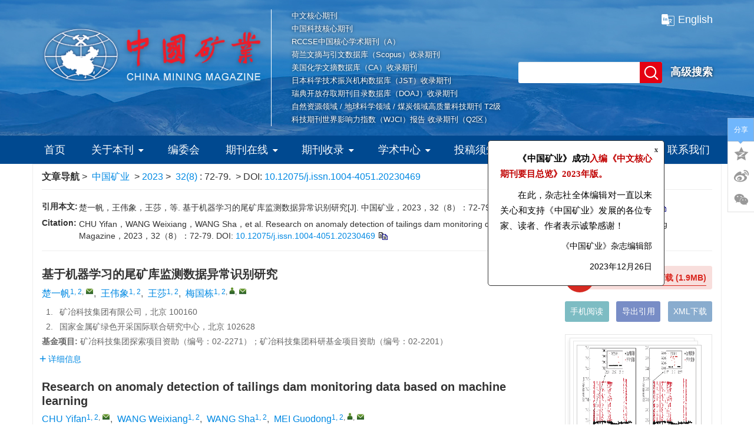

--- FILE ---
content_type: text/html;charset=UTF-8
request_url: http://www.chinaminingmagazine.com/cn/article/doi/10.12075/j.issn.1004-4051.20230469?viewType=HTML
body_size: 60538
content:
<!DOCTYPE html PUBLIC "-//W3C//DTD XHTML 1.0 Transitional//EN" "http://www.w3.org/TR/xhtml1/DTD/xhtml1-transitional.dtd">
<html lang="zh-cmn-Hans">
<head>
    <meta name="renderer"  content="webkit">
    <meta http-equiv="Content-Type" content="text/html; charset=utf-8"/>
    <title>基于机器学习的尾矿库监测数据异常识别研究</title>

<meta name="hw.ad-path" content="http://www.chinaminingmagazine.com/cn/article/doi/10.12075/j.issn.1004-4051.20230469" />
<meta name="hw.identifier" content="http://www.chinaminingmagazine.com/cn/article/doi/10.12075/j.issn.1004-4051.20230469" />

<meta name="dc.format" content="text/html" />
<meta name="dc.title" content="基于机器学习的尾矿库监测数据异常识别研究" />
<meta name="dc.identifier" content="10.12075/j.issn.1004-4051.20230469" />
<meta name="dc.contributor" content="楚一帆" />
<meta name="dc.contributor" content="王伟象" />
<meta name="dc.contributor" content="王莎" />
<meta name="dc.contributor" content="梅国栋" />
<meta name="dc.creator" content="楚一帆" />
<meta name="dc.creator" content="王伟象" />
<meta name="dc.creator" content="王莎" />
<meta name="dc.creator" content="梅国栋" />
<meta name="dc.date" content="2023-08-15" />
<meta name="dc.keywords" content="尾矿库在线监测, 数据异常识别, 单类支持向量机, 局部离群因子, 机器学习, " />

<meta name="citation_journal_title" content="中国矿业" />
<meta name="citation_publisher" content="《中国矿业》杂志社有限公司" />
	<meta name="citation_journal_abbrev" content="zgky" />
<meta name="citation_issn" content="1004-4051" />
<meta name="citation_authors"  content="楚一帆, 王伟象, 王莎, 梅国栋, " />
<meta name="citation_date" content="2023-08-15" />
<meta name="citation_online_date" content="2023-08-04"/>
<meta name="citation_abstract_html_url" content="http://www.chinaminingmagazine.com/cn/article/doi/10.12075/j.issn.1004-4051.20230469?viewType=HTML" />
<meta name="citation_pdf_url" content="http://www.chinaminingmagazine.com/cn/article/pdf/preview/10.12075/j.issn.1004-4051.20230469.pdf" />
<meta name="citation_public_url" content="http://www.chinaminingmagazine.com/cn/article/doi/10.12075/j.issn.1004-4051.20230469" />

<!-- TrendMD 插件适配Meta代码  使用主语言显示，不分中英文-->
  <meta name="dc.source" content="中国矿业, 2023, Vol. 32,  Issue 8, Pages: 72-79"/>

<meta name="dc.publisher" content="《中国矿业》杂志社有限公司"/>
<meta name="dc.rights" content="http://creativecommons.org/licenses/by/3.0/"/>
<meta name="dc.format" content="application/pdf" />
<meta name="dc.language" content="zh" />
<meta name="dc.description" content="&lt;p&gt;尾矿库在线监测是尾矿库安全预警的重要手段，如何识别监测数据中不符合实际情况的异常值，是提升尾矿库安全预警准确率的关键，也是尾矿库在线监测面临的重要问题。采用单类支持向量机、局部离群因子和3σ准则三种方法，对三组尾矿库在线监测数据进行异常识别；根据分类评价指标，研究了不同方法对异常数据的识别效能。结果显示，单类支持向量机、局部离群因子和3σ准则三种方法的平均查准率分别为0.962、0.934和0.929，平均查全率分别为0.960、0.910和0.256，平均正确率分别为0.984、0.970和0.855，平均&lt;italic&gt;F&lt;/italic&gt;1分值分别为0.960、0.921和0.393，平均计算耗时为0.023 s、7.549 s和0.348 s。研究结果表明，单类支持向量机法和局部离群因子法的异常识别效果显著优于3σ准则法，单类支持向量机法识别效果优于局部离群因子法，计算速度显著优于局部离群因子法，其异常识别正确率高、计算速度快、综合性能较好。研究结果为尾矿库在线监测预警领域异常数据识别提供了有益参考。&lt;/p&gt;" />
  <meta name="dc.subject" content="尾矿库在线监测" />
  <meta name="dc.subject" content="数据异常识别" />
  <meta name="dc.subject" content="单类支持向量机" />
  <meta name="dc.subject" content="局部离群因子" />
  <meta name="dc.subject" content="机器学习" />

<!-- SoWise SEO 2019-9-6 -->
<meta name="citation_title" content="基于机器学习的尾矿库监测数据异常识别研究" />
<meta name="citation_author" content="楚一帆" />
<meta name="citation_author" content="王伟象" />
<meta name="citation_author" content="王莎" />
<meta name="citation_author" content="梅国栋" />

<meta name="citation_keywords" content="尾矿库在线监测, 数据异常识别, 单类支持向量机, 局部离群因子, 机器学习, " />
<meta name="citation_year" content="2023"/>
<meta name="citation_volume" content="32"/> 
<meta name="citation_issue" content="8"/>
<meta name="citation_firstpage" content="72"/>
<meta name="citation_lastpage" content="79"/>
<meta name="citation_doi" content="10.12075/j.issn.1004-4051.20230469"/>
<meta name="citation_id" content="d07b2d8e-306b-4ba5-b090-45af12eb6048"/>
<meta name="citation_state" content="" />

    <meta name="baidu-site-verification" content="codeva-GSINO9wsTO" />
<meta name="google-site-verification" content="woz_nZcx9dOCDdv7A268Jcq9va8pbMyNNnH1SHkuDFU" />
<meta name="baidu-site-verification" content="codeva-fYeVpIRoFx" />
<meta name="keywords" content="矿产资源, 绿色矿山, 矿业权, 智能矿山, 采矿工艺, 选矿流程, 赵奎涛" />
<meta name="renderer" content="webkit">
<meta http-equiv="X-UA-Compatible" content="IE=edge,chrome=1"/>
<meta http-equiv="Content-Type" content="text/html; charset=utf-8"/>
<meta name="viewport" content="width=device-width,initial-scale=1.0,maximum-scale=1.0,minimum-scale=1.0,user-scalable=no"/>
<link type="image/x-icon" href="/style/images/custom/favicon.ico" rel="shortcut icon" />
<link type="text/css" href="/style/css/bootstrap.min.css?t=1767768293122" rel="stylesheet" />
<link type="text/css" href="/style/css/base.css?t=1767768293122" rel="stylesheet" />
<link type="text/css" href="/style/css/media.css?t=1767768293122" rel="stylesheet" />
<link type="text/css" href="/style/css/style.css?t=1767768293122" rel="stylesheet" />
<script type="text/javascript" src="/style/js/head.min.js?t=1767768293122"></script> 
<script type="text/javascript" src="/style/js/jquery-3.6.3.min.js?t=1767768293122"></script>




<script type="text/javascript" src="/style/js/template-web.js?t=1767768293122"></script>
<script type="text/javascript" src="/style/js/dayjs.min.js?t=1767768293122"></script>
<script type="text/javascript" src="/style/js/rhhz.js?t=1767768293122"></script>
<!-- DNS 预解析 -->  
<link rel="dns-prefetch" href="https://cdn.bootcss.com"> 
<link rel="dns-prefetch" href="https://mathjax.xml-journal.net">  
  	<link type="text/css" href="/style/css/article.css?t=1767768293122" rel="stylesheet" />
	            <script>
    var article_meta_data='eyJhYnN0cmFjdEFjY2VzcyI6dHJ1ZSwiYWJzdHJhY3RpbmZvQ24iOiI8cD7lsL7nn7/lupPlnKjnur/nm5HmtYvmmK/lsL7nn7/lupPlronlhajpooTorabnmoTph43opoHmiYvmrrXvvIzlpoLkvZXor4bliKvnm5HmtYvmlbDmja7kuK3kuI3nrKblkIjlrp7pmYXmg4XlhrXnmoTlvILluLjlgLzvvIzmmK/mj5DljYflsL7nn7/lupPlronlhajpooTorablh4bnoa7njofnmoTlhbPplK7vvIzkuZ/mmK/lsL7nn7/lupPlnKjnur/nm5HmtYvpnaLkuLTnmoTph43opoHpl67popjjgILph4fnlKjljZXnsbvmlK/mjIHlkJHph4/mnLrjgIHlsYDpg6jnprvnvqTlm6DlrZDlkowzz4Plh4bliJnkuInnp43mlrnms5XvvIzlr7nkuInnu4TlsL7nn7/lupPlnKjnur/nm5HmtYvmlbDmja7ov5vooYzlvILluLjor4bliKvvvJvmoLnmja7liIbnsbvor4Tku7fmjIfmoIfvvIznoJTnqbbkuobkuI3lkIzmlrnms5Xlr7nlvILluLjmlbDmja7nmoTor4bliKvmlYjog73jgILnu5PmnpzmmL7npLrvvIzljZXnsbvmlK/mjIHlkJHph4/[base64]/5bqT5Zyo57q/[base64]/[base64]/nu7/[base64]/[base64]/[base64]/[base64]/vvIzmsZ/opb/kuLTlt53kurrvvIzljZrlo6vvvIzmraPpq5jnuqflt6XnqIvluIjvvIzkuLvopoHku47kuovnn7/[base64]/5bqT55uR5rWL5pWw5o2u5byC5bi46K+G5Yir56CU56m2W0pdLiDkuK3lm73nn7/[base64]/osaHvvIznjovojo7vvIznrYkuIOWfuuS6juacuuWZqOWtpuS5oOeahOWwvuefv+W6k+ebkea1i+aVsOaNruW8guW4uOivhuWIq+eglOeptltKXS4g5Lit5Zu955+/[base64]/[base64]/lupPlnKjnur/[base64]/po54uIOaVsOaNrua4hea0l+aKgOacr+WcqOWwvuefv+W6k+ebkea1i+ezu+e7n+S4reeahOW6lOeUqOeglOeptltEXS4g6KW/5a6JOiDopb/lronlt6XkuJrlpKflraYsIDIwMTkuIiwiYWxsaW5mb1BhcnRDbiI6IumrmOm5j+mjni4g5pWw5o2u5riF5rSX5oqA5pyv5Zyo5bC+55+/5bqT55uR5rWL57O757uf5Lit55qE5bqU55So56CU56m2W0RdLiDopb/[base64]/5bqT55uR5rWL5pe26Ze05bqP5YiX5pWw5o2u5riF5rSX5pa55rOV56CU56m2W0RdLiDpmJzmlrA6IOi+veWugeW3peeoi+aKgOacr+Wkp+WtpiwgMjAyMi4iLCJhbGxpbmZvUGFydENuIjoi546L6ZGr56OKLiDogIPomZHnm7jlhbPmgKfnmoTlsL7nn7/lupPnm5HmtYvml7bpl7Tluo/[base64]/[base64]/[base64]/[base64]/[base64]/[base64]/[base64]/[base64]/[base64]/pg6jkuqTpgJrnp5HmioAsMjAxNig0KTo5Ni05OS4iLCJhbGxpbmZvUGFydENuIjoi546L5aSp6YCBLCDlvKDmnbAsIOWtmeaYjuaYji4g5ouJ5LyK6L6+5YeG5YiZ5Zyo5Lqk6YCa6LCD5p+l5pWw5o2u5aSE55CG5Lit55qE5bqU55SoW0pdLiDopb/[base64]/[base64]/[base64]/[base64]/[base64]';
    var catalog_data='[base64]';
    </script>
<script> var web_common_data={"mainPath":"/","filePath":"/fileZGKY/","branchFiles":[],"menu":[{"abbreviation":"shouye","id":2,"isShow":"N","language":"cn","level":1,"name":"首页","openTarget":"_top","urlLink":"/"},{"abbreviation":"guanyubenkan","id":4,"imgPath":"","isShow":"Y","language":"cn","level":1,"name":"关于本刊","newColumns":[{"abbreviation":"qikanjianjie","columnNewsTemplate":"","createTime":"2023-03-24 16:06:02","extraType":"","id":54,"imgPath":"","isShow":"N","journalId":"ff007540-a7c7-4752-b593-efa08309babb","language":"cn","level":2,"name":"期刊简介","openTarget":"_top","parent":{"abbreviation":"guanyubenkan","columnNewsTemplate":"news_detail.vm","createTime":"2018-11-14 00:00:00","extraType":"","id":4,"imgPath":"","isShow":"N","journalId":"ff007540-a7c7-4752-b593-efa08309babb","language":"cn","level":1,"name":"关于本刊","oldId":"0b1a3224-854f-4438-b94a-e6eadc77244e","openTarget":"_top","showLocation":"1","sort":2,"state":"1","type":"2","updateTime":"2020-12-17 14:10:08","urlLink":"javascript:void();"},"showLocation":"1","sort":92,"state":"1","type":"2","urlLink":""}],"openTarget":"_top","urlLink":"javascript:void();"},{"abbreviation":"bianweihui","id":10,"imgPath":"","isShow":"N","language":"cn","level":1,"name":"编委会","openTarget":"_top","urlLink":""},{"abbreviation":"journalOnline","id":8,"imgPath":"","isShow":"Y","language":"cn","level":1,"name":"期刊在线","newColumns":[{"abbreviation":"latest","columnNewsTemplate":"","createTime":"2022-10-09 15:23:09","id":50,"imgPath":"","isShow":"N","journalId":"ff007540-a7c7-4752-b593-efa08309babb","language":"cn","level":2,"name":"优先发表","openTarget":"_top","parent":{"abbreviation":"journalOnline","columnNewsTemplate":"news_detail.vm","createTime":"2018-11-14 00:00:00","extraType":"","id":8,"imgPath":"","isShow":"N","journalId":"ff007540-a7c7-4752-b593-efa08309babb","language":"cn","level":1,"name":"期刊在线","oldId":"2e1e0265-6b20-42b7-987e-38d6a5458607","openTarget":"_top","showLocation":"1","sort":4,"state":"1","type":"2","updateTime":"2020-12-17 14:10:16","urlLink":"javascript:void(0);"},"showLocation":"1","showNum":1,"sort":1,"state":"1","type":"1","urlLink":"/article/latest"},{"abbreviation":"currentIssue","columnNewsTemplate":"news_detail.vm","createTime":"2018-11-21 00:00:00","id":5,"isShow":"N","journalId":"ff007540-a7c7-4752-b593-efa08309babb","language":"cn","level":2,"name":"当期目录","oldId":"1b28ad6b-e6ee-4eea-b45b-f75372aa02be","openTarget":"_top","parent":{"abbreviation":"journalOnline","columnNewsTemplate":"news_detail.vm","createTime":"2018-11-14 00:00:00","extraType":"","id":8,"imgPath":"","isShow":"N","journalId":"ff007540-a7c7-4752-b593-efa08309babb","language":"cn","level":1,"name":"期刊在线","oldId":"2e1e0265-6b20-42b7-987e-38d6a5458607","openTarget":"_top","showLocation":"1","sort":4,"state":"1","type":"2","updateTime":"2020-12-17 14:10:16","urlLink":"javascript:void(0);"},"showLocation":"1","sort":2,"state":"1","type":"1","updateTime":"2020-12-14 14:08:51","urlLink":"/cn/article/current"},{"abbreviation":"archive","columnNewsTemplate":"news_detail.vm","createTime":"2018-11-14 00:00:00","id":9,"isShow":"N","journalId":"ff007540-a7c7-4752-b593-efa08309babb","language":"cn","level":2,"name":"过刊浏览","oldId":"63b0bb5a-99a3-48fa-b59e-546c35b173d0","openTarget":"_top","parent":{"abbreviation":"journalOnline","columnNewsTemplate":"news_detail.vm","createTime":"2018-11-14 00:00:00","extraType":"","id":8,"imgPath":"","isShow":"N","journalId":"ff007540-a7c7-4752-b593-efa08309babb","language":"cn","level":1,"name":"期刊在线","oldId":"2e1e0265-6b20-42b7-987e-38d6a5458607","openTarget":"_top","showLocation":"1","sort":4,"state":"1","type":"2","updateTime":"2020-12-17 14:10:16","urlLink":"javascript:void(0);"},"showLocation":"1","sort":3,"state":"1","type":"2","updateTime":"2019-01-08 00:00:00","urlLink":"/archive_list.htm"},{"abbreviation":"topView","columnNewsTemplate":"news_detail.vm","createTime":"2018-11-21 00:00:00","id":12,"isShow":"N","journalId":"ff007540-a7c7-4752-b593-efa08309babb","language":"cn","level":2,"name":"浏览排行","oldId":"cd8320d5-9bb1-4e23-9a6c-b49279b8d823","openTarget":"_top","parent":{"abbreviation":"journalOnline","columnNewsTemplate":"news_detail.vm","createTime":"2018-11-14 00:00:00","extraType":"","id":8,"imgPath":"","isShow":"N","journalId":"ff007540-a7c7-4752-b593-efa08309babb","language":"cn","level":1,"name":"期刊在线","oldId":"2e1e0265-6b20-42b7-987e-38d6a5458607","openTarget":"_top","showLocation":"1","sort":4,"state":"1","type":"2","updateTime":"2020-12-17 14:10:16","urlLink":"javascript:void(0);"},"showLocation":"1","sort":4,"state":"1","type":"1","updateTime":"2020-12-25 16:30:39","urlLink":"/cn/article/top_view"},{"abbreviation":"topDown","columnNewsTemplate":"news_detail.vm","createTime":"2018-11-21 00:00:00","id":13,"isShow":"N","journalId":"ff007540-a7c7-4752-b593-efa08309babb","language":"cn","level":2,"name":"下载排行","oldId":"71ed4096-02f4-49d1-9926-f33d2ae71a3c","openTarget":"_top","parent":{"abbreviation":"journalOnline","columnNewsTemplate":"news_detail.vm","createTime":"2018-11-14 00:00:00","extraType":"","id":8,"imgPath":"","isShow":"N","journalId":"ff007540-a7c7-4752-b593-efa08309babb","language":"cn","level":1,"name":"期刊在线","oldId":"2e1e0265-6b20-42b7-987e-38d6a5458607","openTarget":"_top","showLocation":"1","sort":4,"state":"1","type":"2","updateTime":"2020-12-17 14:10:16","urlLink":"javascript:void(0);"},"showLocation":"1","sort":5,"state":"1","type":"2","updateTime":"2020-11-23 08:23:48","urlLink":"/cn/article/top_down"},{"abbreviation":"topCited","columnNewsTemplate":"news_detail.vm","createTime":"2020-12-14 00:00:00","extraType":"","id":18,"imgPath":"","isShow":"N","journalId":"ff007540-a7c7-4752-b593-efa08309babb","language":"cn","level":2,"name":"引用排行","oldId":"47fb201a-fe20-477b-b6d7-33cc1534c869","openTarget":"_top","parent":{"abbreviation":"journalOnline","columnNewsTemplate":"news_detail.vm","createTime":"2018-11-14 00:00:00","extraType":"","id":8,"imgPath":"","isShow":"N","journalId":"ff007540-a7c7-4752-b593-efa08309babb","language":"cn","level":1,"name":"期刊在线","oldId":"2e1e0265-6b20-42b7-987e-38d6a5458607","openTarget":"_top","showLocation":"1","sort":4,"state":"1","type":"2","updateTime":"2020-12-17 14:10:16","urlLink":"javascript:void(0);"},"showLocation":"1","sort":7,"state":"1","type":"1","updateTime":"2021-02-24 10:44:16","urlLink":"/article/getTopCitedBy"}],"openTarget":"_top","urlLink":"javascript:void(0);"},{"abbreviation":"qikanshoulu","id":41,"imgPath":"","isShow":"Y","language":"cn","level":1,"name":"期刊收录","newColumns":[{"abbreviation":"pingjiazhibiao","columnNewsTemplate":"","createTime":"2023-03-27 15:04:42","extraType":"","id":69,"imgPath":"","isShow":"N","journalId":"ff007540-a7c7-4752-b593-efa08309babb","language":"cn","level":2,"name":"评价指标","openTarget":"_top","parent":{"abbreviation":"qikanshoulu","columnNewsTemplate":"news_detail.vm","createTime":"2020-12-21 16:48:44","extraType":"","id":41,"imgPath":"","isShow":"N","journalId":"ff007540-a7c7-4752-b593-efa08309babb","language":"cn","level":1,"name":"期刊收录","oldId":"1e70db6c-c46c-4c30-b4eb-e5e1ed02f749","openTarget":"_top","showLocation":"1","sort":5,"state":"1","type":"1","updateTime":"2020-12-21 16:48:44","urlLink":"javascript:void(0);"},"showLocation":"1","sort":106,"state":"1","type":"2","urlLink":""},{"abbreviation":"sjkslxx","columnNewsTemplate":"","content":"","createTime":"2023-12-27 13:05:12","extraType":"","id":85,"imgPath":"","isDownloadFile":"","isShow":"N","journalId":"ff007540-a7c7-4752-b593-efa08309babb","language":"cn","level":2,"name":"数据库收录","openTarget":"_top","parent":{"abbreviation":"qikanshoulu","columnNewsTemplate":"news_detail.vm","createTime":"2020-12-21 16:48:44","extraType":"","id":41,"imgPath":"","isShow":"N","journalId":"ff007540-a7c7-4752-b593-efa08309babb","language":"cn","level":1,"name":"期刊收录","oldId":"1e70db6c-c46c-4c30-b4eb-e5e1ed02f749","openTarget":"_top","showLocation":"1","sort":5,"state":"1","type":"1","updateTime":"2020-12-21 16:48:44","urlLink":"javascript:void(0);"},"showLocation":"1","sort":107,"state":"1","type":"1","urlLink":""},{"abbreviation":"qikanrongyu","columnNewsTemplate":"","createTime":"2023-04-18 11:26:42","extraType":"","id":81,"imgPath":"","isShow":"N","journalId":"ff007540-a7c7-4752-b593-efa08309babb","language":"cn","level":2,"name":"期刊荣誉","openTarget":"_top","parent":{"abbreviation":"qikanshoulu","columnNewsTemplate":"news_detail.vm","createTime":"2020-12-21 16:48:44","extraType":"","id":41,"imgPath":"","isShow":"N","journalId":"ff007540-a7c7-4752-b593-efa08309babb","language":"cn","level":1,"name":"期刊收录","oldId":"1e70db6c-c46c-4c30-b4eb-e5e1ed02f749","openTarget":"_top","showLocation":"1","sort":5,"state":"1","type":"1","updateTime":"2020-12-21 16:48:44","urlLink":"javascript:void(0);"},"showLocation":"1","sort":116,"state":"1","type":"1","urlLink":""}],"openTarget":"_top","urlLink":"javascript:void(0);"},{"abbreviation":"xueshuzhongxin","id":15,"imgPath":"","isShow":"Y","language":"cn","level":1,"name":"学术中心","newColumns":[{"abbreviation":"zhuanticehua","columnNewsTemplate":"news_detail.vm","createTime":"2020-12-25 15:28:16","extraType":"","id":44,"imgPath":"","isShow":"N","journalId":"ff007540-a7c7-4752-b593-efa08309babb","language":"cn","level":2,"name":"专题策划","oldId":"7d6ae18e-7588-4153-bf49-b4af16442dcb","openTarget":"_top","parent":{"abbreviation":"xueshuzhongxin","columnNewsTemplate":"news_detail.vm","createTime":"2020-12-24 00:00:00","extraType":"","id":15,"imgPath":"","isShow":"N","journalId":"ff007540-a7c7-4752-b593-efa08309babb","language":"cn","level":1,"name":"学术中心","oldId":"480b780a-676e-4e09-b1f1-8f81851081d8","openTarget":"_top","showLocation":"1","sort":6,"state":"1","type":"2","updateTime":"2020-12-24 08:40:49","urlLink":"javascript:void();"},"showLocation":"1","showNum":7,"sort":89,"state":"1","type":"1","updateTime":"2020-12-25 15:28:16","urlLink":"/cn/topics?virtualTopicType=1"},{"abbreviation":"xnzt","columnNewsTemplate":"","createTime":"2023-03-27 15:09:07","extraType":"","id":71,"imgPath":"","isShow":"N","journalId":"ff007540-a7c7-4752-b593-efa08309babb","language":"cn","level":2,"name":"虚拟专题","openTarget":"_top","parent":{"abbreviation":"xueshuzhongxin","columnNewsTemplate":"news_detail.vm","createTime":"2020-12-24 00:00:00","extraType":"","id":15,"imgPath":"","isShow":"N","journalId":"ff007540-a7c7-4752-b593-efa08309babb","language":"cn","level":1,"name":"学术中心","oldId":"480b780a-676e-4e09-b1f1-8f81851081d8","openTarget":"_top","showLocation":"1","sort":6,"state":"1","type":"2","updateTime":"2020-12-24 08:40:49","urlLink":"javascript:void();"},"showLocation":"1","sort":90,"state":"1","type":"1","urlLink":"/cn/topics?virtualTopicType=0"},{"abbreviation":"xueshuhuiyi","columnNewsTemplate":"","createTime":"2023-03-24 16:15:07","extraType":"","id":59,"imgPath":"","isShow":"N","journalId":"ff007540-a7c7-4752-b593-efa08309babb","language":"cn","level":2,"name":"学术会议","openTarget":"_top","parent":{"abbreviation":"xueshuzhongxin","columnNewsTemplate":"news_detail.vm","createTime":"2020-12-24 00:00:00","extraType":"","id":15,"imgPath":"","isShow":"N","journalId":"ff007540-a7c7-4752-b593-efa08309babb","language":"cn","level":1,"name":"学术中心","oldId":"480b780a-676e-4e09-b1f1-8f81851081d8","openTarget":"_top","showLocation":"1","sort":6,"state":"1","type":"2","updateTime":"2020-12-24 08:40:49","urlLink":"javascript:void();"},"showLocation":"1","showNum":7,"sort":97,"state":"1","type":"1","urlLink":""}],"openTarget":"_top","urlLink":"javascript:void();"},{"abbreviation":"tougaozhinan","id":21,"imgPath":"","isShow":"N","language":"cn","level":1,"name":"投稿须知","openTarget":"_top","urlLink":""},{"abbreviation":"qikandingyue","id":53,"imgPath":"","isShow":"Y","language":"cn","level":1,"name":"期刊订阅","newColumns":[{"abbreviation":"zzdy","columnNewsTemplate":"","createTime":"2023-03-27 15:12:44","extraType":"","id":77,"imgPath":"","isShow":"N","journalId":"ff007540-a7c7-4752-b593-efa08309babb","language":"cn","level":2,"name":"杂志订阅","openTarget":"_top","parent":{"abbreviation":"qikandingyue","columnNewsTemplate":"","createTime":"2023-03-24 16:04:49","extraType":"","id":53,"imgPath":"","isShow":"N","journalId":"ff007540-a7c7-4752-b593-efa08309babb","language":"cn","level":1,"name":"期刊订阅","openTarget":"_top","showLocation":"1","sort":8,"state":"1","type":"1","urlLink":"javascript:void();"},"showLocation":"1","sort":113,"state":"1","type":"2","urlLink":""},{"abbreviation":"njgm","columnNewsTemplate":"","createTime":"2023-03-27 15:13:18","extraType":"","id":78,"imgPath":"","isShow":"N","journalId":"ff007540-a7c7-4752-b593-efa08309babb","language":"cn","level":2,"name":"年鉴购买","openTarget":"_top","parent":{"abbreviation":"qikandingyue","columnNewsTemplate":"","createTime":"2023-03-24 16:04:49","extraType":"","id":53,"imgPath":"","isShow":"N","journalId":"ff007540-a7c7-4752-b593-efa08309babb","language":"cn","level":1,"name":"期刊订阅","openTarget":"_top","showLocation":"1","sort":8,"state":"1","type":"1","urlLink":"javascript:void();"},"showLocation":"1","sort":114,"state":"1","type":"2","urlLink":""}],"openTarget":"_top","urlLink":"javascript:void();"},{"abbreviation":"hezuodanwei","id":23,"imgPath":"","isShow":"N","language":"cn","level":1,"name":"合作单位","openTarget":"_top","urlLink":""},{"abbreviation":"lianxiwomen","id":24,"isShow":"N","language":"cn","level":1,"name":"联系我们","openTarget":"_top","urlLink":""},{"abbreviation":"Home","id":26,"isShow":"N","language":"en","level":1,"name":"Home","openTarget":"_top","urlLink":"/indexen.htm"},{"abbreviation":"AboutJournal","id":27,"imgPath":"","isDownloadFile":"","isShow":"Y","language":"en","level":1,"name":"About Journal","newColumns":[{"abbreviation":"qikanjianjie_en","columnNewsTemplate":"","createTime":"2023-03-30 09:46:56","extraType":"","id":79,"imgPath":"","isShow":"N","journalId":"ff007540-a7c7-4752-b593-efa08309babb","language":"en","level":2,"name":"Journal Overview","openTarget":"_top","parent":{"abbreviation":"AboutJournal","columnNewsTemplate":"news_detail_en.vm","content":"","createTime":"2018-11-14 00:00:00","extraType":"","id":27,"imgPath":"","isDownloadFile":"","isShow":"N","journalId":"ff007540-a7c7-4752-b593-efa08309babb","language":"en","level":1,"name":"About Journal","oldId":"94cd40af-735c-4ca1-8f2b-892461404d7a","openTarget":"_top","showLocation":"1","sort":13,"state":"1","type":"2","updateTime":"2020-12-17 14:15:17","urlLink":"javascript:void(0);"},"showLocation":"1","sort":115,"state":"1","type":"2","urlLink":""}],"openTarget":"_top","urlLink":"javascript:void(0);"},{"abbreviation":"EditorialBoard","id":29,"imgPath":"","isShow":"N","language":"en","level":1,"name":"Editorial Board","openTarget":"_top","urlLink":""},{"abbreviation":"journalOnline_en","id":28,"imgPath":"","isShow":"Y","language":"en","level":1,"name":"Journal Online","newColumns":[{"abbreviation":"latest_en","columnNewsTemplate":"","createTime":"2022-10-09 15:25:28","id":52,"imgPath":"","isShow":"N","journalId":"ff007540-a7c7-4752-b593-efa08309babb","language":"en","level":2,"name":"Online First","openTarget":"_top","parent":{"abbreviation":"journalOnline_en","columnNewsTemplate":"news_detail_en.vm","createTime":"2020-08-31 00:00:00","extraType":"","id":28,"imgPath":"","isShow":"N","journalId":"ff007540-a7c7-4752-b593-efa08309babb","language":"en","level":1,"name":"Journal Online","oldId":"cb37fe94-da2f-418d-bc4d-20fd16856795","openTarget":"_top","showLocation":"1","sort":15,"state":"1","type":"1","updateTime":"2020-12-17 14:15:34","urlLink":"javascript:void(0);"},"showLocation":"1","showNum":1,"sort":1,"state":"1","type":"1","urlLink":"/en/article/latest"},{"abbreviation":"currentIssue_en","columnNewsTemplate":"news_detail.vm","createTime":"2020-08-31 00:00:00","id":6,"isShow":"N","journalId":"ff007540-a7c7-4752-b593-efa08309babb","language":"en","level":2,"name":"Current Issue","oldId":"7af53a4c-80ec-42af-bb1a-044fc621f61c","openTarget":"_top","parent":{"abbreviation":"journalOnline_en","columnNewsTemplate":"news_detail_en.vm","createTime":"2020-08-31 00:00:00","extraType":"","id":28,"imgPath":"","isShow":"N","journalId":"ff007540-a7c7-4752-b593-efa08309babb","language":"en","level":1,"name":"Journal Online","oldId":"cb37fe94-da2f-418d-bc4d-20fd16856795","openTarget":"_top","showLocation":"1","sort":15,"state":"1","type":"1","updateTime":"2020-12-17 14:15:34","urlLink":"javascript:void(0);"},"showLocation":"1","sort":2,"state":"1","type":"2","updateTime":"2020-12-14 17:55:34","urlLink":"/en/article/current"},{"abbreviation":"archive_en","columnNewsTemplate":"news_detail.vm","createTime":"2020-08-31 00:00:00","id":7,"isShow":"N","journalId":"ff007540-a7c7-4752-b593-efa08309babb","language":"en","level":2,"name":"Archive","oldId":"22a452eb-09a9-4735-96bc-59dc186ccb5e","openTarget":"_top","parent":{"abbreviation":"journalOnline_en","columnNewsTemplate":"news_detail_en.vm","createTime":"2020-08-31 00:00:00","extraType":"","id":28,"imgPath":"","isShow":"N","journalId":"ff007540-a7c7-4752-b593-efa08309babb","language":"en","level":1,"name":"Journal Online","oldId":"cb37fe94-da2f-418d-bc4d-20fd16856795","openTarget":"_top","showLocation":"1","sort":15,"state":"1","type":"1","updateTime":"2020-12-17 14:15:34","urlLink":"javascript:void(0);"},"showLocation":"1","sort":3,"state":"1","type":"1","updateTime":"2020-12-14 17:55:51","urlLink":"/archive_list_en.htm"},{"abbreviation":"topView_en","columnNewsTemplate":"news_detail.vm","createTime":"2020-08-31 00:00:00","id":11,"isShow":"N","journalId":"ff007540-a7c7-4752-b593-efa08309babb","language":"en","level":2,"name":"Top View","oldId":"a55b7999-e9c1-4423-9073-5e7a7a3b6342","openTarget":"_top","parent":{"abbreviation":"journalOnline_en","columnNewsTemplate":"news_detail_en.vm","createTime":"2020-08-31 00:00:00","extraType":"","id":28,"imgPath":"","isShow":"N","journalId":"ff007540-a7c7-4752-b593-efa08309babb","language":"en","level":1,"name":"Journal Online","oldId":"cb37fe94-da2f-418d-bc4d-20fd16856795","openTarget":"_top","showLocation":"1","sort":15,"state":"1","type":"1","updateTime":"2020-12-17 14:15:34","urlLink":"javascript:void(0);"},"showLocation":"1","sort":4,"state":"1","type":"2","updateTime":"2020-12-14 17:58:18","urlLink":"/en/article/top_view"},{"abbreviation":"topDown_en","columnNewsTemplate":"news_detail.vm","createTime":"2020-08-31 00:00:00","id":14,"imgPath":"","isShow":"N","journalId":"ff007540-a7c7-4752-b593-efa08309babb","language":"en","level":2,"name":"Top Download","oldId":"f29b3d31-3a52-46d2-aa50-255d5e325ebc","openTarget":"_top","parent":{"abbreviation":"journalOnline_en","columnNewsTemplate":"news_detail_en.vm","createTime":"2020-08-31 00:00:00","extraType":"","id":28,"imgPath":"","isShow":"N","journalId":"ff007540-a7c7-4752-b593-efa08309babb","language":"en","level":1,"name":"Journal Online","oldId":"cb37fe94-da2f-418d-bc4d-20fd16856795","openTarget":"_top","showLocation":"1","sort":15,"state":"1","type":"1","updateTime":"2020-12-17 14:15:34","urlLink":"javascript:void(0);"},"showLocation":"1","sort":5,"state":"1","type":"2","updateTime":"2020-11-24 09:31:55","urlLink":"/en/article/top_down"},{"abbreviation":"TopCited_en","columnNewsTemplate":"news_detail.vm","createTime":"2020-08-31 00:00:00","id":17,"isShow":"N","journalId":"ff007540-a7c7-4752-b593-efa08309babb","language":"en","level":2,"name":"Top Cited","oldId":"b6a27027-1d38-4bd8-838a-6bb1934fd949","openTarget":"_top","parent":{"abbreviation":"journalOnline_en","columnNewsTemplate":"news_detail_en.vm","createTime":"2020-08-31 00:00:00","extraType":"","id":28,"imgPath":"","isShow":"N","journalId":"ff007540-a7c7-4752-b593-efa08309babb","language":"en","level":1,"name":"Journal Online","oldId":"cb37fe94-da2f-418d-bc4d-20fd16856795","openTarget":"_top","showLocation":"1","sort":15,"state":"1","type":"1","updateTime":"2020-12-17 14:15:34","urlLink":"javascript:void(0);"},"showLocation":"1","sort":6,"state":"1","type":"2","updateTime":"2021-02-24 10:46:07","urlLink":"/en/article/getTopCitedBy"}],"openTarget":"_top","urlLink":"javascript:void(0);"},{"abbreviation":"qikanshoulu_en","id":45,"imgPath":"","isShow":"N","language":"en","level":1,"name":"Indexing","openTarget":"_top","urlLink":""},{"abbreviation":"tougaoxuzhi_en","id":31,"imgPath":"","isShow":"N","language":"en","level":1,"name":"Instruction","openTarget":"_top","urlLink":""},{"abbreviation":"hezuodanwei_en","id":32,"imgPath":"","isShow":"N","language":"en","level":1,"name":"Partners","openTarget":"_top","urlLink":""},{"abbreviation":"contactus","id":33,"imgPath":"","isShow":"N","language":"en","level":1,"name":"Contact Us","openTarget":"_top","urlLink":""}],"journals":[{"abbrevTitle":"zgky","addressCn":"北京市朝阳区安定门外大街小关东里10号院东楼","addressEn":"Donglou, Yard 10, Xiaoguandongli, Andingmenwai Street, Chaoyang District, Beijing","authorLoginAddress":"","buildYear":"1992","competentOrgCn":"中国矿业联合会","competentOrgEn":"China Mining Association","copyrightCn":"《中国矿业》杂志社有限公司","copyrightEn":"China Mining Magazine Co., Ltd.","coverImgSrc":"/fileZGKY/journal/zgky/0dc74ee4-ba5b-42c8-9101-cb8f40c97216.jpg","cssnEpub":"11-3033/TD","cssnPpub":"11-3033/TD","cycleType":"5","disciplineCn":"","disciplineEn":"","editorChiefLoginAddress":"","editorLoginAddress":"","email":"<a href=\"mailto:zgkyzzs@163.com\">zgkyzzs@163.com</a>","executiveEditorCn":"","executiveEditorEn":"","expertLoginAddress":"","fax":"010-88374941","files":[],"hostEditorCn":"赵奎涛","hostEditorEn":"ZHAO Kuitao","hostUnitCn":"中国矿业联合会","hostUnitEn":"China Mining Association","icoImgSrc":"","id":"ff007540-a7c7-4752-b593-efa08309babb","impactFactor":"","indexedInfo":"","introductionCn":"","introductionEn":"","isIndex":0,"issnEpub":"","issnPpub":"1004-4051","journalDoi":"","journalType":"journal","language":"zh","linkedWebsite":"","loginAddressAll":"","logoImgSrc":"","path":"/zgky/","permissionXml":"","phoneNo":"010-62213826","postCode":"100029","publisherId":"zgky","publisherLocCn":"","publisherLocEn":"","publisherNameCn":"《中国矿业》杂志社有限公司","publisherNameEn":"China Mining Magazine Co., Ltd","referenceCodeType":"1","releaseState":1,"remark":"","seoInfo":"<meta name=\"baidu-site-verification\" content=\"codeva-GSINO9wsTO\" />\n<meta name=\"google-site-verification\" content=\"woz_nZcx9dOCDdv7A268Jcq9va8pbMyNNnH1SHkuDFU\" />\n<meta name=\"baidu-site-verification\" content=\"codeva-fYeVpIRoFx\" />\n<meta name=\"keywords\" content=\"矿产资源, 绿色矿山, 矿业权, 智能矿山, 采矿工艺, 选矿流程, 赵奎涛\" />","showIndex":"1","sortNum":2,"submitLoginAddress":[{"dataId":"ff007540-a7c7-4752-b593-efa08309babb","fileType":"link","id":"e3e235c3-c541-4778-866b-6f77300874b6","isUpdate":"1","journalId":"ff007540-a7c7-4752-b593-efa08309babb","link":"https://www.manuscripts.com.cn/zgky","nameCn":"作者投稿","nameEn":"Author Submission","openTarget":"_blank","sort":1,"type":"journal","viewNum":0},{"dataId":"ff007540-a7c7-4752-b593-efa08309babb","fileType":"link","id":"e5eea1ce-44dc-43f6-b669-93f702edfc44","isUpdate":"1","journalId":"ff007540-a7c7-4752-b593-efa08309babb","link":"https://www.manuscripts.com.cn/zgky","nameCn":"专家审稿","nameEn":"Peer Review","openTarget":"_blank","sort":2,"type":"journal","viewNum":0},{"dataId":"ff007540-a7c7-4752-b593-efa08309babb","fileType":"link","id":"0d497844-cde6-4f6e-b803-353d4684d17b","isUpdate":"1","journalId":"ff007540-a7c7-4752-b593-efa08309babb","link":"https://www.manuscripts.com.cn/zgky","nameCn":"编辑办公","nameEn":"Edit Office","openTarget":"_blank","sort":3,"type":"journal","viewNum":0},{"dataId":"ff007540-a7c7-4752-b593-efa08309babb","fileType":"link","id":"86480c01-cb44-4864-8353-43962732850e","isUpdate":"1","journalId":"ff007540-a7c7-4752-b593-efa08309babb","link":"https://www.manuscripts.com.cn/zgky","nameCn":"主编办公","nameEn":"Editor-in-Chief","openTarget":"_blank","sort":4,"type":"journal","viewNum":0}],"tags":[],"titleCn":"中国矿业","titleEn":"CHINA MINING MAGAZINE","totalPrice":"","unitPrice":"","wanfangPeriodicalId":"","website":"http://www.chinaminingmagazine.com/"}],"journal":{"abbrevTitle":"zgky","addressCn":"北京市朝阳区安定门外大街小关东里10号院东楼","addressEn":"Donglou, Yard 10, Xiaoguandongli, Andingmenwai Street, Chaoyang District, Beijing","authorLoginAddress":"","buildYear":"1992","competentOrgCn":"中国矿业联合会","competentOrgEn":"China Mining Association","copyrightCn":"《中国矿业》杂志社有限公司","copyrightEn":"China Mining Magazine Co., Ltd.","coverImgSrc":"/fileZGKY/journal/zgky/0dc74ee4-ba5b-42c8-9101-cb8f40c97216.jpg","cssnEpub":"11-3033/TD","cssnPpub":"11-3033/TD","cycleType":"5","disciplineCn":"","disciplineEn":"","editorChiefLoginAddress":"","editorLoginAddress":"","email":"<a href=\"mailto:zgkyzzs@163.com\">zgkyzzs@163.com</a>","executiveEditorCn":"","executiveEditorEn":"","expertLoginAddress":"","fax":"010-88374941","files":[],"hostEditorCn":"赵奎涛","hostEditorEn":"ZHAO Kuitao","hostUnitCn":"中国矿业联合会","hostUnitEn":"China Mining Association","icoImgSrc":"","id":"ff007540-a7c7-4752-b593-efa08309babb","impactFactor":"","indexedInfo":"","introductionCn":"","introductionEn":"","isIndex":0,"issnEpub":"","issnPpub":"1004-4051","journalDoi":"","journalType":"journal","language":"zh","linkedWebsite":"","loginAddressAll":"","logoImgSrc":"","path":"/zgky/","permissionXml":"","phoneNo":"010-62213826","postCode":"100029","publisherId":"zgky","publisherLocCn":"","publisherLocEn":"","publisherNameCn":"《中国矿业》杂志社有限公司","publisherNameEn":"China Mining Magazine Co., Ltd","referenceCodeType":"1","releaseState":1,"remark":"","seoInfo":"<meta name=\"baidu-site-verification\" content=\"codeva-GSINO9wsTO\" />\n<meta name=\"google-site-verification\" content=\"woz_nZcx9dOCDdv7A268Jcq9va8pbMyNNnH1SHkuDFU\" />\n<meta name=\"baidu-site-verification\" content=\"codeva-fYeVpIRoFx\" />\n<meta name=\"keywords\" content=\"矿产资源, 绿色矿山, 矿业权, 智能矿山, 采矿工艺, 选矿流程, 赵奎涛\" />","showIndex":"1","sortNum":2,"submitLoginAddress":[{"dataId":"ff007540-a7c7-4752-b593-efa08309babb","fileType":"link","id":"e3e235c3-c541-4778-866b-6f77300874b6","isUpdate":"1","journalId":"ff007540-a7c7-4752-b593-efa08309babb","link":"https://www.manuscripts.com.cn/zgky","nameCn":"作者投稿","nameEn":"Author Submission","openTarget":"_blank","sort":1,"type":"journal","viewNum":0},{"dataId":"ff007540-a7c7-4752-b593-efa08309babb","fileType":"link","id":"e5eea1ce-44dc-43f6-b669-93f702edfc44","isUpdate":"1","journalId":"ff007540-a7c7-4752-b593-efa08309babb","link":"https://www.manuscripts.com.cn/zgky","nameCn":"专家审稿","nameEn":"Peer Review","openTarget":"_blank","sort":2,"type":"journal","viewNum":0},{"dataId":"ff007540-a7c7-4752-b593-efa08309babb","fileType":"link","id":"0d497844-cde6-4f6e-b803-353d4684d17b","isUpdate":"1","journalId":"ff007540-a7c7-4752-b593-efa08309babb","link":"https://www.manuscripts.com.cn/zgky","nameCn":"编辑办公","nameEn":"Edit Office","openTarget":"_blank","sort":3,"type":"journal","viewNum":0},{"dataId":"ff007540-a7c7-4752-b593-efa08309babb","fileType":"link","id":"86480c01-cb44-4864-8353-43962732850e","isUpdate":"1","journalId":"ff007540-a7c7-4752-b593-efa08309babb","link":"https://www.manuscripts.com.cn/zgky","nameCn":"主编办公","nameEn":"Editor-in-Chief","openTarget":"_blank","sort":4,"type":"journal","viewNum":0}],"tags":[],"titleCn":"中国矿业","titleEn":"CHINA MINING MAGAZINE","totalPrice":"","unitPrice":"","wanfangPeriodicalId":"","website":"http://www.chinaminingmagazine.com/"},"basePath":"/","indexDic":{"htmlAccessControl":"true","template_version":"V1.3.0.2024102903","indexCurrentArticlesMaxCount":"8","topLYear":"2999","baiduTongJiToken":"4LGt7r7OnnOURRgH","styleFloatBoxAll":"padding: 12px 20px 10px;border:solid 1px #333;background:#ffff;left: 10px;width:500px;","baiduToken":"o2dLs04peCMCuXrT","subtitleFLWEn":"-","isShowArticleListImgAndAllImg":"0","topFYear":"2020","isFloatAllBox":"1","isReferenceDoiUp":"L","subtitleFLWCn":"—","isShowTrendmd":"1","recommendBannerPicMax":"5","baiduTongJiCode":"d4de3bf4648b772078deb8d8c46420c1","newsTitleLeftCenterEn":"text-center","frontEndUpdateTime":"20240409","sowiseTongJiCode":"88889153","isReferenceLinkIcon":"false"},"impactFactorMap":{},"currentCatalog":{"aboutBackCoverCn":"","aboutBackCoverEn":"","aboutConverCn":"","aboutConverEn":"","backCoverFileSrc":"","backCoverImgSrc":"","catalogFileMap":{"cover":{"contentCn":"null","contentEn":"null","dataId":"34dbf0d0-0c13-4291-828c-37f8c7070531","downloadNum":0,"fileLastName":"jpg","fileName":"2025-12.jpg","filePath":"journal/article/zgky/2025/12/63c62e0c-8baa-46cc-a6ee-abba26f33c44.jpg","fileSize":"77KB","fileType":"cover","id":"72985dd1-f56a-442c-834e-cb492e3ef7cc","isUpdate":"1","journalId":"ff007540-a7c7-4752-b593-efa08309babb","nameCn":"封面图片","nameEn":"cover","sort":1,"type":"catalog"},"coverFile":{"contentCn":"","contentEn":"","dataId":"34dbf0d0-0c13-4291-828c-37f8c7070531","downloadNum":0,"fileLastName":"pdf","fileName":"2025-12.pdf","filePath":"journal/article/zgky/2025/12/8f27261b-b87d-467f-9260-0c5d1471cf94.pdf","fileSize":"10319KB","fileType":"coverFile","id":"8f8cf889-2974-49b6-9b64-30d70687b272","isUpdate":"1","journalId":"ff007540-a7c7-4752-b593-efa08309babb","nameCn":"封面文件","nameEn":"coverFile","sort":3,"type":"catalog"},"content":{"contentCn":"","contentEn":"","dataId":"34dbf0d0-0c13-4291-828c-37f8c7070531","downloadNum":0,"fileLastName":"pdf","fileName":"zgky-2025-12-catalog.pdf","filePath":"journal/article/zgky/2025/12/9670116b-0b1a-4bc7-b61d-85cd5f8f8478.pdf","fileSize":"955KB","fileType":"content","id":"3626e31e-186f-4e23-b7b4-9f7a15375591","isUpdate":"1","journalId":"ff007540-a7c7-4752-b593-efa08309babb","nameCn":"目录文件","nameEn":"content","sort":2,"type":"catalog"}},"catalogFiles":[{"contentCn":"null","contentEn":"null","dataId":"34dbf0d0-0c13-4291-828c-37f8c7070531","downloadNum":0,"fileLastName":"jpg","fileName":"2025-12.jpg","filePath":"journal/article/zgky/2025/12/63c62e0c-8baa-46cc-a6ee-abba26f33c44.jpg","fileSize":"77KB","fileType":"cover","id":"72985dd1-f56a-442c-834e-cb492e3ef7cc","isUpdate":"1","journalId":"ff007540-a7c7-4752-b593-efa08309babb","nameCn":"封面图片","nameEn":"cover","sort":1,"type":"catalog"},{"contentCn":"","contentEn":"","dataId":"34dbf0d0-0c13-4291-828c-37f8c7070531","downloadNum":0,"fileLastName":"pdf","fileName":"zgky-2025-12-catalog.pdf","filePath":"journal/article/zgky/2025/12/9670116b-0b1a-4bc7-b61d-85cd5f8f8478.pdf","fileSize":"955KB","fileType":"content","id":"3626e31e-186f-4e23-b7b4-9f7a15375591","isUpdate":"1","journalId":"ff007540-a7c7-4752-b593-efa08309babb","nameCn":"目录文件","nameEn":"content","sort":2,"type":"catalog"},{"contentCn":"","contentEn":"","dataId":"34dbf0d0-0c13-4291-828c-37f8c7070531","downloadNum":0,"fileLastName":"pdf","fileName":"2025-12.pdf","filePath":"journal/article/zgky/2025/12/8f27261b-b87d-467f-9260-0c5d1471cf94.pdf","fileSize":"10319KB","fileType":"coverFile","id":"8f8cf889-2974-49b6-9b64-30d70687b272","isUpdate":"1","journalId":"ff007540-a7c7-4752-b593-efa08309babb","nameCn":"封面文件","nameEn":"coverFile","sort":3,"type":"catalog"}],"categoryRemarkCn":"","categoryRemarkEn":"","contentFile":"journal/article/zgky/2025/12/9670116b-0b1a-4bc7-b61d-85cd5f8f8478.pdf","copyrightCn":"","copyrightEn":"","coverFileSrc":"journal/article/zgky/2025/12/8f27261b-b87d-467f-9260-0c5d1471cf94.pdf","coverImgSrc":"journal/article/zgky/2025/12/63c62e0c-8baa-46cc-a6ee-abba26f33c44.jpg","fpage":"","id":"34dbf0d0-0c13-4291-828c-37f8c7070531","issue":"12","journalId":"ff007540-a7c7-4752-b593-efa08309babb","language":"","lpage":"","publishDate":"2025-12-15 00:00:00","publisherId":"","releaseState":1,"remark":"","state":"1","titleCn":"","titleEn":"","volume":"34","year":"2025"},"indexJournal":{"abbrevTitle":"zgky","addressCn":"北京市朝阳区安定门外大街小关东里10号院东楼","addressEn":"Donglou, Yard 10, Xiaoguandongli, Andingmenwai Street, Chaoyang District, Beijing","authorLoginAddress":"","buildYear":"1992","competentOrgCn":"中国矿业联合会","competentOrgEn":"China Mining Association","copyrightCn":"《中国矿业》杂志社有限公司","copyrightEn":"China Mining Magazine Co., Ltd.","coverImgSrc":"journal/zgky/0dc74ee4-ba5b-42c8-9101-cb8f40c97216.jpg","cssnEpub":"11-3033/TD","cssnPpub":"11-3033/TD","cycleType":"5","disciplineCn":"","disciplineEn":"","editorChiefLoginAddress":"","editorLoginAddress":"","email":"<a href=\"mailto:zgkyzzs@163.com\">zgkyzzs@163.com</a>","executiveEditorCn":"","executiveEditorEn":"","expertLoginAddress":"","fax":"010-88374941","files":[],"hostEditorCn":"赵奎涛","hostEditorEn":"ZHAO Kuitao","hostUnitCn":"中国矿业联合会","hostUnitEn":"China Mining Association","icoImgSrc":"","id":"ff007540-a7c7-4752-b593-efa08309babb","impactFactor":"","indexedInfo":"","introductionCn":"","introductionEn":"","isIndex":0,"issnEpub":"","issnPpub":"1004-4051","journalDoi":"","journalType":"journal","language":"zh","linkedWebsite":"","loginAddressAll":"","logoImgSrc":"","path":"/zgky/","permissionXml":"","phoneNo":"010-62213826","postCode":"100029","publisherId":"zgky","publisherLocCn":"","publisherLocEn":"","publisherNameCn":"《中国矿业》杂志社有限公司","publisherNameEn":"China Mining Magazine Co., Ltd","referenceCodeType":"1","releaseState":1,"remark":"","seoInfo":"<meta name=\"baidu-site-verification\" content=\"codeva-GSINO9wsTO\" />\n<meta name=\"google-site-verification\" content=\"woz_nZcx9dOCDdv7A268Jcq9va8pbMyNNnH1SHkuDFU\" />\n<meta name=\"baidu-site-verification\" content=\"codeva-fYeVpIRoFx\" />\n<meta name=\"keywords\" content=\"矿产资源, 绿色矿山, 矿业权, 智能矿山, 采矿工艺, 选矿流程, 赵奎涛\" />","showIndex":"1","sortNum":2,"submitLoginAddress":[{"dataId":"ff007540-a7c7-4752-b593-efa08309babb","fileType":"link","id":"e3e235c3-c541-4778-866b-6f77300874b6","isUpdate":"1","journalId":"ff007540-a7c7-4752-b593-efa08309babb","link":"https://www.manuscripts.com.cn/zgky","nameCn":"作者投稿","nameEn":"Author Submission","openTarget":"_blank","sort":1,"type":"journal","viewNum":0},{"dataId":"ff007540-a7c7-4752-b593-efa08309babb","fileType":"link","id":"e5eea1ce-44dc-43f6-b669-93f702edfc44","isUpdate":"1","journalId":"ff007540-a7c7-4752-b593-efa08309babb","link":"https://www.manuscripts.com.cn/zgky","nameCn":"专家审稿","nameEn":"Peer Review","openTarget":"_blank","sort":2,"type":"journal","viewNum":0},{"dataId":"ff007540-a7c7-4752-b593-efa08309babb","fileType":"link","id":"0d497844-cde6-4f6e-b803-353d4684d17b","isUpdate":"1","journalId":"ff007540-a7c7-4752-b593-efa08309babb","link":"https://www.manuscripts.com.cn/zgky","nameCn":"编辑办公","nameEn":"Edit Office","openTarget":"_blank","sort":3,"type":"journal","viewNum":0},{"dataId":"ff007540-a7c7-4752-b593-efa08309babb","fileType":"link","id":"86480c01-cb44-4864-8353-43962732850e","isUpdate":"1","journalId":"ff007540-a7c7-4752-b593-efa08309babb","link":"https://www.manuscripts.com.cn/zgky","nameCn":"主编办公","nameEn":"Editor-in-Chief","openTarget":"_blank","sort":4,"type":"journal","viewNum":0}],"titleCn":"中国矿业","titleEn":"CHINA MINING MAGAZINE","totalPrice":"","unitPrice":"","wanfangPeriodicalId":"","website":"http://www.chinaminingmagazine.com/"},"journalPath":"/zgky/","dic":{"htmlAccessControl":"true","template_version":"V1.3.0.2024102903","indexCurrentArticlesMaxCount":"8","topLYear":"2999","baiduTongJiToken":"4LGt7r7OnnOURRgH","styleFloatBoxAll":"padding: 12px 20px 10px;border:solid 1px #333;background:#ffff;left: 10px;width:500px;","baiduToken":"o2dLs04peCMCuXrT","subtitleFLWEn":"-","isShowArticleListImgAndAllImg":"0","topFYear":"2020","isFloatAllBox":"1","isReferenceDoiUp":"L","subtitleFLWCn":"—","isShowTrendmd":"1","recommendBannerPicMax":"5","baiduTongJiCode":"d4de3bf4648b772078deb8d8c46420c1","newsTitleLeftCenterEn":"text-center","frontEndUpdateTime":"20240409","sowiseTongJiCode":"88889153","isReferenceLinkIcon":"false"}}</script>     <script type="text/javascript">
    var basePath = "";
    var _language = "";
    var filePath = "";

    var allData = {};
    var config = {};
    var DEBUG = false;

    /**
      * 缓存对象
      * 移动到allData
      */
    var cacheObj = {
        cache: {},
        set: function (content, id, val) {
            this.cache[content + id] = val
        },
        get: function (content, id, ajaxF) {
            return this.cache[content + id]
        },
        clearCache: function () {
            this.cache = {}
        }
    };

    /**
     * Base64解码
     */
    !function(t,n){var r,e;"object"==typeof exports&&"undefined"!=typeof module?module.exports=n():"function"==typeof define&&define.amd?define(n):(r=t.Base64,(e=n()).noConflict=function(){return t.Base64=r,e},t.Meteor&&(Base64=e),t.Base64=e)}("undefined"!=typeof self?self:"undefined"!=typeof window?window:"undefined"!=typeof global?global:this,(function(){"use strict";var t,n="3.7.6",r=n,e="function"==typeof atob,o="function"==typeof btoa,u="function"==typeof Buffer,i="function"==typeof TextDecoder?new TextDecoder:void 0,f="function"==typeof TextEncoder?new TextEncoder:void 0,c=Array.prototype.slice.call("ABCDEFGHIJKLMNOPQRSTUVWXYZabcdefghijklmnopqrstuvwxyz0123456789+/="),a=(t={},c.forEach((function(n,r){return t[n]=r})),t),d=/^(?:[A-Za-z\d+\/]{4})*?(?:[A-Za-z\d+\/]{2}(?:==)?|[A-Za-z\d+\/]{3}=?)?$/,s=String.fromCharCode.bind(String),l="function"==typeof Uint8Array.from?Uint8Array.from.bind(Uint8Array):function(t){return new Uint8Array(Array.prototype.slice.call(t,0))},h=function(t){return t.replace(/=/g,"").replace(/[+\/]/g,(function(t){return"+"==t?"-":"_"}))},p=function(t){return t.replace(/[^A-Za-z0-9\+\/]/g,"")},y=function(t){for(var n,r,e,o,u="",i=t.length%3,f=0;f<t.length;){if((r=t.charCodeAt(f++))>255||(e=t.charCodeAt(f++))>255||(o=t.charCodeAt(f++))>255)throw new TypeError("invalid character found");u+=c[(n=r<<16|e<<8|o)>>18&63]+c[n>>12&63]+c[n>>6&63]+c[63&n]}return i?u.slice(0,i-3)+"===".substring(i):u},A=o?function(t){return btoa(t)}:u?function(t){return Buffer.from(t,"binary").toString("base64")}:y,b=u?function(t){return Buffer.from(t).toString("base64")}:function(t){for(var n=[],r=0,e=t.length;r<e;r+=4096)n.push(s.apply(null,t.subarray(r,r+4096)));return A(n.join(""))},g=function(t,n){return void 0===n&&(n=!1),n?h(b(t)):b(t)},B=function(t){if(t.length<2)return(n=t.charCodeAt(0))<128?t:n<2048?s(192|n>>>6)+s(128|63&n):s(224|n>>>12&15)+s(128|n>>>6&63)+s(128|63&n);var n=65536+1024*(t.charCodeAt(0)-55296)+(t.charCodeAt(1)-56320);return s(240|n>>>18&7)+s(128|n>>>12&63)+s(128|n>>>6&63)+s(128|63&n)},x=/[\uD800-\uDBFF][\uDC00-\uDFFFF]|[^\x00-\x7F]/g,C=function(t){return t.replace(x,B)},m=u?function(t){return Buffer.from(t,"utf8").toString("base64")}:f?function(t){return b(f.encode(t))}:function(t){return A(C(t))},v=function(t,n){return void 0===n&&(n=!1),n?h(m(t)):m(t)},U=function(t){return v(t,!0)},F=/[\xC0-\xDF][\x80-\xBF]|[\xE0-\xEF][\x80-\xBF]{2}|[\xF0-\xF7][\x80-\xBF]{3}/g,w=function(t){switch(t.length){case 4:var n=((7&t.charCodeAt(0))<<18|(63&t.charCodeAt(1))<<12|(63&t.charCodeAt(2))<<6|63&t.charCodeAt(3))-65536;return s(55296+(n>>>10))+s(56320+(1023&n));case 3:return s((15&t.charCodeAt(0))<<12|(63&t.charCodeAt(1))<<6|63&t.charCodeAt(2));default:return s((31&t.charCodeAt(0))<<6|63&t.charCodeAt(1))}},S=function(t){return t.replace(F,w)},E=function(t){if(t=t.replace(/\s+/g,""),!d.test(t))throw new TypeError("malformed base64.");t+="==".slice(2-(3&t.length));for(var n,r,e,o="",u=0;u<t.length;)n=a[t.charAt(u++)]<<18|a[t.charAt(u++)]<<12|(r=a[t.charAt(u++)])<<6|(e=a[t.charAt(u++)]),o+=64===r?s(n>>16&255):64===e?s(n>>16&255,n>>8&255):s(n>>16&255,n>>8&255,255&n);return o},D=e?function(t){return atob(p(t))}:u?function(t){return Buffer.from(t,"base64").toString("binary")}:E,R=u?function(t){return l(Buffer.from(t,"base64"))}:function(t){return l(D(t).split("").map((function(t){return t.charCodeAt(0)})))},z=function(t){return R(Z(t))},T=u?function(t){return Buffer.from(t,"base64").toString("utf8")}:i?function(t){return i.decode(R(t))}:function(t){return S(D(t))},Z=function(t){return p(t.replace(/[-_]/g,(function(t){return"-"==t?"+":"/"})))},j=function(t){return T(Z(t))},I=function(t){return{value:t,enumerable:!1,writable:!0,configurable:!0}},O=function(){var t=function(t,n){return Object.defineProperty(String.prototype,t,I(n))};t("fromBase64",(function(){return j(this)})),t("toBase64",(function(t){return v(this,t)})),t("toBase64URI",(function(){return v(this,!0)})),t("toBase64URL",(function(){return v(this,!0)})),t("toUint8Array",(function(){return z(this)}))},P=function(){var t=function(t,n){return Object.defineProperty(Uint8Array.prototype,t,I(n))};t("toBase64",(function(t){return g(this,t)})),t("toBase64URI",(function(){return g(this,!0)})),t("toBase64URL",(function(){return g(this,!0)}))},L={version:n,VERSION:r,atob:D,atobPolyfill:E,btoa:A,btoaPolyfill:y,fromBase64:j,toBase64:v,encode:v,encodeURI:U,encodeURL:U,utob:C,btou:S,decode:j,isValid:function(t){if("string"!=typeof t)return!1;var n=t.replace(/\s+/g,"").replace(/={0,2}$/,"");return!/[^\s0-9a-zA-Z\+/]/.test(n)||!/[^\s0-9a-zA-Z\-_]/.test(n)},fromUint8Array:g,toUint8Array:z,extendString:O,extendUint8Array:P,extendBuiltins:function(){O(),P()},Base64:{}};return Object.keys(L).forEach((function(t){return L.Base64[t]=L[t]})),L}));

    _language = $("#language").val() ? $("#language").val() : "";
    mainPath = web_common_data.mainPath ? web_common_data.mainPath : "";
    basePath = web_common_data.basePath ? web_common_data.basePath : "";
    journalPath = web_common_data.journalPath ? web_common_data.journalPath : "";
    filePath = web_common_data.filePath ? web_common_data.filePath : "";
    /**
     * art-template中导入全局变量
     */

    template.defaults.imports.dayjs = dayjs;
    template.defaults.imports.Array = Array;
    template.defaults.imports._language = _language;
    template.defaults.imports.mainPath = mainPath;
    template.defaults.imports.basePath = basePath;
    template.defaults.imports.journalPath = journalPath;
    template.defaults.imports.filePath = filePath;
    template.defaults.imports.reverse = Array.reverse;
    template.defaults.imports.encodeURI = encodeURI;

    allData = web_common_data;
    // 日期展示格式使用数据字典项dateFormat，如果没配则使用默认格式
    allData.dateFormat = (allData.dic && allData.dic.dateFormat && allData.dic.dateFormat != "") ? JSON.parse(allData.dic.dateFormat) : {"cn": "YYYY-MM-DD", "en": "MMMM DD, YYYY"};

    if(allData.journals && allData.journals.length > 1) {
        allData.isMultiJournal = true;
    }

    allData.frontEnd = {};
    allData.frontEnd.template_version = allData.dic.template_version ? allData.dic.template_version : 'V1.1.2.20240409';
    allData.frontEnd.frontEndUpdateTime = allData.dic.frontEndUpdateTime ? allData.dic.frontEndUpdateTime : '';

    window.article_meta_data ? allData.article = JSON.parse(Base64.decode(article_meta_data)) : '';
    window.article_fulltext_data && allData.article ? allData.article.secList = JSON.parse(Base64.decode(article_fulltext_data)) : allData.article ? allData.article.secList = '' : '';
    window.catalog_data ? allData.catalog = JSON.parse(Base64.decode(catalog_data)) : '';
	template.defaults.imports.journal = allData.journal;
    template.defaults.imports.currentCatalog = allData.currentCatalog;
    template.defaults.imports.dateFormat = allData.dateFormat;
    isDebug();
    // console.log(allData, '-----------------------');
    customConsole("allData", allData)

    if (allData.article && allData.article != "") {
        
        var authorindex = 0;
        var hasCorresper = 0;
        var hasCorresperSec = 0;
        var hasCorrespSort= 0;
        var hasBio = 0;
        var bioCount = 0;
        var corCount = 0;

        var fundCount = 0;

        var hasAuthorFootNoteCount = 0;
        var hasForewordFootNoteCount = 0;
        var hasSimpleFootNoteCount = 0;
        var hasAuthorFootNoteCountEn = 0;
        var hasForewordFootNoteCountEn = 0;
        var hasSimpleFootNoteCountEn = 0;

        var authorindexEn = 0;
        var hasCorresperEn = 0;
        var hasBioEn = 0;
        var corCountEn = 0;

        var fundCountEn = 0;

        var keywordShowCn = 0;
        var keywordShow = 0;

        $.each(allData.article.authors, function (i, item) {
            if (item.authorNameCn && item.authorNameCn != '') {
                authorindex = 1;
            }
            if (item.corresper) {
                hasCorresper = 1;
            }
            if (item.correspSort) {
                hasCorrespSort = 1;
            }
            if (item.correspinfoCn && item.correspinfoCn != '') {
                corCount = corCount + 1;
                hasCorresperSec = 1
            }
            if (item.bioCn && item.bioCn != '') {
                hasBio = hasBio + 1;
                bioCount = bioCount + 1;
            }
        })

        allData.article.authorindex = authorindex;
        allData.article.hasCorresper = hasCorresper;
        allData.article.hasCorrespSort = hasCorrespSort;
        allData.article.hasCorresperSec = hasCorresperSec;
        allData.article.hasBio = hasBio;
        allData.article.bioCount = bioCount;
        allData.article.corCount = corCount;




        $.each(allData.article.fundPrjs, function (i, fund) {
            if (fund.sourceCn && fund.sourceCn != "") {
                fundCount = 1;
            } else if (fund.fundsInfoCn && fund.fundsInfoCn != "") {
                fundCount = 1;
            }
        })
        allData.article.fundCount = fundCount;

        $.each(allData.article.footNotes, function (i, footNote) {
            if (footNote.fnType && footNote.fnType == 'author-notes') {
                if (footNote.language == "zh") {
                    hasAuthorFootNoteCount = 1;
                } else if (footNote.language == "en") {
                    hasAuthorFootNoteCountEn = 1;
                }
            }
            if (footNote.specificUse && footNote.specificUse == 'foreword') {
                if (footNote.language == "zh") {
                    hasForewordFootNoteCount = 1;
                } else if (footNote.language == "en") {
                    hasForewordFootNoteCountEn = 1;
                }
            } else if (footNote.fnType != 'author-notes') {
                if (footNote.language == "zh") {
                    hasSimpleFootNoteCount = 1;
                } else if (footNote.language == "en") {
                    hasSimpleFootNoteCountEn = 1;
                }
                if (footNote.paraContents) {
                    $.each(footNote.paraContents, function (n, paraContent) {
                        if(paraContent.language && paraContent.language == "en") {
                            hasSimpleFootNoteCountEn = 1;
                        }
                    })
                }
            }
        })
        allData.article.hasAuthorFootNoteCount = hasAuthorFootNoteCount;
        allData.article.hasForewordFootNoteCount = hasForewordFootNoteCount;
        allData.article.hasSimpleFootNoteCount = hasSimpleFootNoteCount;
        allData.article.hasAuthorFootNoteCountEn = hasAuthorFootNoteCountEn;
        allData.article.hasForewordFootNoteCountEn = hasForewordFootNoteCountEn;
        allData.article.hasSimpleFootNoteCountEn = hasSimpleFootNoteCountEn;



        $.each(allData.article.authors, function (i, author) {
            if (author.authorNameEn && author.authorNameEn != '') {
                authorindexEn = 1;
            }
            if (author.correspinfoEn && author.correspinfoEn != '' && author.corresper) {
                hasCorresperEn = 1;
                corCountEn = corCountEn + 1;
            }
            if (author.bioEn && author.bioEn != '') {
                hasBioEn = 1;
                bioCount = 1;
            }
        })


        allData.article.authorindexEn = authorindexEn;
        allData.article.hasCorresperEn = hasCorresperEn;
        allData.article.hasBioEn = hasBioEn;
        allData.article.corCountEn = corCountEn;

        $.each(allData.article.fundPrjs, function (i, fund) {
            if (fund.sourceEn && fund.sourceEn != '') {
                fundCountEn = 1;
            } else if (fund.fundsInfoEn && fund.fundsInfoEn != '') {
                fundCountEn = 1;
            }
        })

        allData.article.fundCountEn = fundCountEn;

        $.each(allData.article.keywords, function (i, kw) {
            if (kw.keywordCn && kw.keywordCn != "") {
                keywordShowCn = 1;
            }
        })

        allData.article.keywordShowCn = keywordShowCn;
        $.each(allData.article.keywords, function (i, kw) {
            if (kw.keywordEn && kw.keywordEn != "") {
                keywordShow = 1;
            }
        })

        allData.article.keywordShow = keywordShow;

        // 如果文章有图片
        if(allData.article.figList){
            // 将 figList 转换为以 tagId 为键的对象
            var figLayouts = {};
            allData.article.figList.forEach(function(item){
                figLayouts[item.tagId] = item;
            });
        }
        // 将结果赋值给 allData.article.figLayouts
        allData.article.figLayouts = figLayouts;

        // 如果文章有表格
        if(allData.article.tableList){
            // 将 tableList 转换为以 tagId 为键的对象
            var tableLayouts = {};
            allData.article.tableList.forEach(function(item){
                tableLayouts[item.tagId] = item;
            });
        }
        // 将结果赋值给 allData.article.tableLayouts
        allData.article.tableLayouts = tableLayouts;
    }
    template.defaults.imports.dic = allData.dic;
    function renderTpl(tplEl, tplId, data, callback) {
        if (tplEl && tplEl.length > 0 && $("#" + tplId).length > 0) {
            tplEl.addClass("loading").html(template(tplId, data)).removeClass("loading").addClass("loaded")
        }
        head.ready(function () {
            if (typeof callback === "function") {
                callback();
            }
            if (window.afterRender && typeof window.afterRender == "function") {
                window.afterRender(tplId);
            }
        })
    }

    function isDebug() {
        if (allData.dic && allData.dic.debug && allData.dic.debug == "1") {
            DEBUG = true;
        }
    }

    function customConsole(str, data) {
        if (DEBUG) {
            var date = new Date();
            console.count();
            console.log(date.toLocaleTimeString() + ":" + date.getMilliseconds() + "---" + str, data);
        }
    }

    /*
    * @function 动态加载css文件
    * @param {string} options.url -- css资源路径
    * @param {function} options.callback -- 加载后回调函数
    * @param {string} options.id -- link标签id
    */
    function loadCss(options) {
        var url = options.url,
            callback = typeof options.callback == "function" ? options.callback : function () { },
            id = options.id,
            node = document.createElement("link"),
            supportOnload = "onload" in node,
            isOldWebKit = +navigator.userAgent.replace(/.*(?:AppleWebKit|AndroidWebKit)\/?(\d+).*/i, "$1") < 536, // webkit旧内核做特殊处理
            protectNum = 300000; // 阈值10分钟，一秒钟执行pollCss 500次

        node.rel = "stylesheet";
        node.type = "text/css";
        node.href = url;
        if (typeof id !== "undefined") {
            node.id = id;
        }
        document.getElementsByTagName("head")[0].appendChild(node);

        // for Old WebKit and Old Firefox
        if (isOldWebKit || !supportOnload) {
            // Begin after node insertion
            setTimeout(function () {
                pollCss(node, callback, 0);
            }, 1);
            return;
        }

        if (supportOnload) {
            node.onload = onload;
            node.onerror = function () {
                // 加载失败(404)
                onload();
            }
        } else {
            node.onreadystatechange = function () {
                if (/loaded|complete/.test(node.readyState)) {
                    onload();
                }
            }
        }

        function onload() {
            // 确保只跑一次下载操作
            node.onload = node.onerror = node.onreadystatechange = null;

            // 清空node引用，在低版本IE，不清除会造成内存泄露
            node = null;

            callback();
        }

        // 循环判断css是否已加载成功
        /*
        * @param node -- link节点
        * @param callback -- 回调函数
        * @param step -- 计步器，避免无限循环
        */
        function pollCss(node, callback, step) {
            var sheet = node.sheet,
                isLoaded;

            step += 1;

            // 保护，大于10分钟，则不再轮询
            if (step > protectNum) {
                isLoaded = true;

                // 清空node引用
                node = null;

                callback();
                return;
            }

            if (isOldWebKit) {
                // for WebKit < 536
                if (sheet) {
                    isLoaded = true;
                }
            } else if (sheet) {
                // for Firefox < 9.0
                try {
                    if (sheet.cssRules) {
                        isLoaded = true;
                    }
                } catch (ex) {
                    // 火狐特殊版本，通过特定值获知是否下载成功
                    // The value of `ex.name` is changed from "NS_ERROR_DOM_SECURITY_ERR"
                    // to "SecurityError" since Firefox 13.0. But Firefox is less than 9.0
                    // in here, So it is ok to just rely on "NS_ERROR_DOM_SECURITY_ERR"
                    if (ex.name === "NS_ERROR_DOM_SECURITY_ERR") {
                        isLoaded = true;
                    }
                }
            }

            setTimeout(function () {
                if (isLoaded) {
                    // 延迟20ms是为了给下载的样式留够渲染的时间
                    callback();
                } else {
                    pollCss(node, callback, step);
                }
            }, 20);
        }
    }
    $(window).ajaxStart(function(){
        NProgress.start();
    })
    $(window).ajaxStop(function(){
        NProgress.done();
    })
</script>
</head>
<body ng-controller="articleOther" class="articleBody articleBodyCn">
    <input type="hidden" value="article" id="pageViewId" />
    <input type="hidden" value="d07b2d8e-306b-4ba5-b090-45af12eb6048" id="articleId" />
    <input type="hidden" value="10.12075/j.issn.1004-4051.20230469" id="articleDoi" />
    <input type="hidden" value="zh" id="articlelanguage" />
	<div id="allSrcWrap" class="hidden"></div>
    <script id="allSrcTpl" type="text/html">
    {{if article.articleState && article.articleState != ""}}
        <input id="allSrc" type="hidden" value="{{filePath}}journal/article/{{journal.publisherId.toLowerCase()}}/newcreate/">
    {{else}}
        <input id="allSrc" type="hidden" value="{{filePath}}journal/article/{{journal.publisherId.toLowerCase()}}/{{article.year}}/{{article.issue}}/">
    {{/if}}
    </script>
    <script type="text/javascript">
        $("#allSrcWrap").html(template("allSrcTpl", allData));
    </script>

    <!--头部-->
    <div class="top">
        <div class="header headerbg">
    <div class="container clear">
        <a href="/" class="logo">
            <img class="img-responsive" src="/style/images/custom/logo.png" alt="">
        </a>
        <div class="logor  fr clearfix">
            <ul class="tpl-el tpl-el-news loading qksl fl" data-type="news" data-columnid="70"  data-tplid="qkslTpl"></ul>
<script id="qkslTpl" type="text/html">

{{each indexTplData[70].newsList.records v i}}
<li>
  {{@v.title}}
</li>
{{/each}}

</script>

            <div class="topSearch clearfix fr">
                <div class="en-box">
                    <span class="zgkyiconfont zgky-a-zhongyingwenyingwen"></span>
                    <a href="/indexen.htm" class="cn-en">English</a>
                </div>
                <input type="hidden" class="formToken" name="token" value="">
                <div class="search-wrapper indexsearch  fr">
                    <form action="/cn/search" method="POST" onsubmit="return checkSearch(this);" class="clearfix" id="SearchForm">
                        <div class="form-group pull-left searchInput">
                            <input type="hidden" class="formToken" name="token" value="">
                            <input class="form-control searcontent" id="search_keyword" placeholder="" name="q" type="text">
                            <input type="submit" value="" class="pull-left tj">
                            <i class="zgkyiconfont zgky-search"></i>
                        </div>
                        <a href="/cn/to_advance_search" class="adSearch" id="AdvanceSearchA" target="_blank">高级搜索</a>
                    </form>
                </div>
            </div>
        </div>
        
    </div>
</div>
    
<div class="top-nav nav header-nav">
        <ul class="nav-inner clearfix container">
            <li type="shouye">
                <a href="/" target="_top">首页</a>
            </li>
            <li type="guanyubenkan">
                <a href="javascript:void();" target="_top">关于本刊<span class="zgkyiconfont zgky-tabxiala"></span></a>
                <ol class="qk-con nav-second data-show">
                    <li type="qikanjianjie">
                        <a href="/qikanjianjie" target="_top">期刊简介</a>
                    </li>
                </ol>
            </li>
            <li type="bianweihui">
                <a href="/bianweihui" target="_top">编委会</a>
            </li>
            <li type="journalOnline">
                <a href="javascript:void(0);" target="_top">期刊在线<span class="zgkyiconfont zgky-tabxiala"></span></a>
                <ol class="qk-con nav-second data-show">
                    <li type="latest">
                        <a href="/article/latest" target="_top">优先发表</a>
                    </li>
                    <li type="currentIssue">
                        <a href="/cn/article/current" target="_top">当期目录</a>
                    </li>
                    <li type="archive">
                        <a href="/archive_list.htm" target="_top">过刊浏览</a>
                    </li>
                    <li type="topView">
                        <a href="/cn/article/top_view" target="_top">浏览排行</a>
                    </li>
                    <li type="topDown">
                        <a href="/cn/article/top_down" target="_top">下载排行</a>
                    </li>
                    <li type="topCited">
                        <a href="/article/getTopCitedBy" target="_top">引用排行</a>
                    </li>
                </ol>
            </li>
            <li type="qikanshoulu">
                <a href="javascript:void(0);" target="_top">期刊收录<span class="zgkyiconfont zgky-tabxiala"></span></a>
                <ol class="qk-con nav-second data-show">
                    <li type="pingjiazhibiao">
                        <a href="/pingjiazhibiao" target="_top">评价指标</a>
                    </li>
                    <li type="sjkslxx">
                        <a href="/sjkslxx" target="_top">数据库收录</a>
                    </li>
                    <li type="qikanrongyu">
                        <a href="/qikanrongyu" target="_top">期刊荣誉</a>
                    </li>
                </ol>
            </li>
            <li type="xueshuzhongxin">
                <a href="javascript:void();" target="_top">学术中心<span class="zgkyiconfont zgky-tabxiala"></span></a>
                <ol class="qk-con nav-second data-show">
                    <li type="zhuanticehua">
                        <a href="/cn/topics?virtualTopicType=1" target="_top">专题策划</a>
                    </li>
                    <li type="xnzt">
                        <a href="/cn/topics?virtualTopicType=0" target="_top">虚拟专题</a>
                    </li>
                    <li type="xueshuhuiyi">
                        <a href="/xueshuhuiyi" target="_top">学术会议</a>
                    </li>
                </ol>
            </li>
            <li type="tougaozhinan">
                <a href="/tougaozhinan" target="_top">投稿须知</a>
            </li>
            <li type="qikandingyue">
                <a href="javascript:void();" target="_top">期刊订阅<span class="zgkyiconfont zgky-tabxiala"></span></a>
                <ol class="qk-con nav-second data-show">
                    <li type="zzdy">
                        <a href="/zzdy" target="_top">杂志订阅</a>
                    </li>
                    <li type="njgm">
                        <a href="/njgm" target="_top">年鉴购买</a>
                    </li>
                </ol>
            </li>
            <li type="hezuodanwei">
                <a href="/hezuodanwei" target="_top">合作单位</a>
            </li>
            <li type="lianxiwomen">
                <a href="/lianxiwomen" target="_top">联系我们</a>
            </li>
        </ul>
	</div><div class="phone-nav">
	    <div class="container clearfix">
	        <a href="/" class="logo fl">
	            <img src="/style/images/custom/logo.png" alt="">
	        </a>
	        <div class="search-app fr"></div>
            <div class="navList fr">
	            <span class="span1"></span>
	            <span class="span2"></span>
	            <span class="span3"></span>
	        </div>
	    </div>
	    <div class="search-app-wrap">
	        <form action="/search" method="POST" id="appTopSearchForm1" onsubmit="return checkSearchNew(this);" class="clear ">
	            <div class="container clear">
	            	<!--手机搜索可能用到的id：appSearchType-->
	                <select name="searchField" class="fl">
	                		 <option value="" selected>所有</option>
	                         <option value="titleCn">标题</option>
	                         <option value="authorNameCn" >作者</option>
	                         <option value="keywordCn">关键词</option>
	                         <option value="abstractinfoCn">摘要</option>
	                         <option value="doi">DOI</option>
	                         <option value="categoryNameCn">栏目</option>
	                         <option value="addressCn">地址</option>
	                         <option value="fundsInfoCn">基金</option>
	                         <option value="clcNos">中图分类号</option>
	                         <option value="pacs">PACS</option>
	                         <option value="eeacc">EEACC</option>
	                </select>
	                <input type="hidden" name="pageType" value="cn">
                    <input type="hidden" class="formToken" name="token" value="">
	                <input type="text" name="q" placeholder="请输入搜索内容" class="fl text">
	                <input type="submit" class="sub fl" value="">
	            </div>
	        </form>
	    </div>
	    <ul class="smallUl">
	        <li type="shouye">
	            <a href="/" target="_top">首页</a>
	        </li>
	        <li type="guanyubenkan">
	            <a href="javascript:void();" target="_top">关于本刊<span></span></a>
	            <ol class="data-show">
	                <li type="qikanjianjie">
	                    <a href="/qikanjianjie" target="_top">期刊简介</a>
	                </li>
	            </ol>
	        </li>
	        <li type="bianweihui">
	            <a href="/bianweihui" target="_top">编委会</a>
	        </li>
	        <li type="journalOnline">
	            <a href="javascript:void(0);" target="_top">期刊在线<span></span></a>
	            <ol class="data-show">
	                <li type="latest">
	                    <a href="/article/latest" target="_top">优先发表</a>
	                </li>
	                <li type="currentIssue">
	                    <a href="/cn/article/current" target="_top">当期目录</a>
	                </li>
	                <li type="archive">
	                    <a href="/archive_list.htm" target="_top">过刊浏览</a>
	                </li>
	                <li type="topView">
	                    <a href="/cn/article/top_view" target="_top">浏览排行</a>
	                </li>
	                <li type="topDown">
	                    <a href="/cn/article/top_down" target="_top">下载排行</a>
	                </li>
	                <li type="topCited">
	                    <a href="/article/getTopCitedBy" target="_top">引用排行</a>
	                </li>
	            </ol>
	        </li>
	        <li type="qikanshoulu">
	            <a href="javascript:void(0);" target="_top">期刊收录<span></span></a>
	            <ol class="data-show">
	                <li type="pingjiazhibiao">
	                    <a href="/pingjiazhibiao" target="_top">评价指标</a>
	                </li>
	                <li type="sjkslxx">
	                    <a href="/sjkslxx" target="_top">数据库收录</a>
	                </li>
	                <li type="qikanrongyu">
	                    <a href="/qikanrongyu" target="_top">期刊荣誉</a>
	                </li>
	            </ol>
	        </li>
	        <li type="xueshuzhongxin">
	            <a href="javascript:void();" target="_top">学术中心<span></span></a>
	            <ol class="data-show">
	                <li type="zhuanticehua">
	                    <a href="/cn/topics?virtualTopicType=1" target="_top">专题策划</a>
	                </li>
	                <li type="xnzt">
	                    <a href="/cn/topics?virtualTopicType=0" target="_top">虚拟专题</a>
	                </li>
	                <li type="xueshuhuiyi">
	                    <a href="/xueshuhuiyi" target="_top">学术会议</a>
	                </li>
	            </ol>
	        </li>
	        <li type="tougaozhinan">
	            <a href="/tougaozhinan" target="_top">投稿须知</a>
	        </li>
	        <li type="qikandingyue">
	            <a href="javascript:void();" target="_top">期刊订阅<span></span></a>
	            <ol class="data-show">
	                <li type="zzdy">
	                    <a href="/zzdy" target="_top">杂志订阅</a>
	                </li>
	                <li type="njgm">
	                    <a href="/njgm" target="_top">年鉴购买</a>
	                </li>
	            </ol>
	        </li>
	        <li type="hezuodanwei">
	            <a href="/hezuodanwei" target="_top">合作单位</a>
	        </li>
	        <li type="lianxiwomen">
	            <a href="/lianxiwomen" target="_top">联系我们</a>
	        </li>
             <li type="english"><a href="/indexen.htm" target="_top">English</a></li>
	    </ul>
	</div>    </div>

    <div class="article-header">
        <div class="header-content container" id="headerContent"></div>
<script id="headerContentTpl" type="text/html">
    <div class="header-left" id="headerLeft">
    
        {{if article.language != "en"}}
        <p class="header-tit">
            {{if article.titleCn}}{{@ article.titleCn}}{{/if}}{{if article.subTitleCn && article.subTitleCn != ""}}{{if article.subtitleFLWCn && article.subtitleFLWCn != ""}}{{@ article.subtitleFLWCn}}{{/if}}{{@ article.subTitleCn}}{{if article.subtitleLLWCn && article.subtitleLLWCn != ""}}{{@ article.subtitleLLWCn}}{{/if}}{{/if}}
        </p>
        <p class="header-author">
            {{each articleAuthors2AuthorsCnOrAuthorsEn(article).authorCnList au i}}
            <span><a href="javascript:void(0);" {{if au.deceased}}class="deceased-author"{{/if}} onclick="searchLike('authorNameCn', '{{@ au.authorNameCn}}', '')">{{@ au.authorNameCn}}</a>{{if i != article.authorCnList.length - 1}}, {{/if}}</span>
            {{/each}}
        </p>

        {{else}}
        <p class="header-tit">
            {{if article.titleEn}}{{@ article.titleEn}}{{/if}}{{if article.subTitleEn && article.subTitleEn != ""}}{{if article.subtitleFLWEn && article.subtitleFLWEn != ""}}{{@ article.subtitleFLWEn}}{{/if}}{{@ article.subTitleEn}}{{if article.subtitleLLWEn && article.subtitleLLWEn != ""}}{{@ article.subtitleLLWEn}}{{/if}}{{/if}}
        </p>
        <p class="header-author">
            {{each article.authors au i}}
            <span>{{if au.authorNameEn && au.authorNameEn != ""}}<a href="javascript:void(0);" {{if au.deceased}}class="deceased-author"{{/if}} onclick="searchLike('authorNameEn', '{{@ au.authorNameEn}}', '')">{{@ au.authorNameEn}}</a>{{/if}}{{if i != article.authors.length - 1}}, {{/if}}</span>
            {{/each}}
        </p>
        {{/if}}
    </div>
    
    <div class="header-right">
        {{if article.pdfAccess}}
        <div class="clearfix mind-pdf ">
            {{if article.articleBusiness.pdfLink && article.articleBusiness.pdfLink != ''}}
                <button class="btn pdf-btn pdfview"><a href="{{article.articleBusiness.pdfLink}}" target="_blank">在线预览</a></button>
            {{else}}
                {{if article.doi && article.doi != ''}}
                <button class="btn pdf-btn pdfview"><a href="{{basePath}}cn/article/pdf/preview/{{article.doi}}.pdf" target="_blank">在线预览</a></button>
                {{else}}
                <button class="btn pdf-btn pdfview"><a href="{{basePath}}cn/article/pdf/preview/{{article.id}}.pdf" target="_blank">在线预览</a></button>
                {{/if}}
            {{/if}}
        	{{if article.articleBusiness.pdfLink && article.articleBusiness.pdfLink != ''}}
             <button class="btn pdf-btn">
                 <a href="{{article.articleBusiness.pdfLink}}" target="_blank">下载</a>
             </button>
            {{else}}
            <button class="btn pdf-btn"  onclick="downloadpdf('{{article.id}}');">
                <a href="javascript:void(0);" class="download-font pull-left">下载
                    <b id="pdfSize">({{kb2Mb(article.articleBusiness.pdfFileSizeInt)}}MB)</b></a>
            </button>
            {{/if}}
        </div>
        {{/if}}
    </div>
    <a href="javascript:void(0);" class="close-header">
        <i class="close-box articleFont icon-cuo"></i>
    </a>
</script>
<script type="text/javascript">
    renderTpl($("#headerContent"), "headerContentTpl", allData);
</script>
    </div>
    <div class="article-pc">
        <div class="inner content container">
            <div class="articleNav" id="articleNav"></div>
<script id="articleNavTpl" type="text/html">
    <strong>文章导航</strong>&nbsp;&gt;&nbsp;
    <span class="jounralName">
        <a class="mainColor" href="{{basePath}}index.htm">{{@ journal.titleCn}}</a>
    </span>
    
    {{if !(article.articleState && article.articleState != "")}}
    &nbsp;&gt;
    <span class="aYear">
        <a class="mainColor" href="{{basePath}}archive_list?#{{article.year}}">{{article.year}}</a>
    </span>&nbsp;&gt;&nbsp;
    <span class="aIssue">
        <a class="mainColor" href="{{basePath}}article/{{article.year}}/{{article.issue}}">
            {{if article.volume && article.volume != "0"}}{{article.volume}}{{/if}}({{article.issue}})
        </a>
        {{if article.page && article.page != ""}}: {{article.page}}.{{/if}}
    </span>
    {{else}}
    &nbsp;&gt;&nbsp;
    {{if article.releaseProgress.currentState && article.releaseProgress.currentState != ""}}{{article.releaseProgress.currentState}}{{else}}优先发表{{/if}}
    {{/if}}
     {{if article.doi && article.doi != "" && article.language != ""}}&nbsp;&gt;&nbsp;DOI:&nbsp;<a href='https://dx.doi.org/{{article.doi}}' target="_blank" class="mainColor" >{{article.doi}}</a>{{/if}}
    {{if article.cstr && article.cstr != ""}}&nbsp;&nbsp;&nbsp;&nbsp;&nbsp;&nbsp;<span class="article-cstr">CSTR:&nbsp;<a href='https://cstr.cn/{{article.cstr}}' target="_blank" class="mainColor" >{{article.cstr}}</a></span>{{/if}}
</script>
<script type="text/javascript">
    renderTpl($("#articleNav"), "articleNavTpl", allData);
</script>

            <!--doi-->
            <div class="citation-tab-wrap cn" id="citationWrapCn"></div>
<script id="citationWrapCnTpl" type="text/html">
<div class="citation-tab-wrap cn">
    {{if article.cstr}}
    <ul id="citationTab" class="citation-tab clearfix">
        <li class="active"><a href="#quot" data-toggle="tab">DOI引文</a></li>
        <li><a href="#cstrCitation" data-toggle="tab">CSTR引文</a></li>
    </ul>
    {{/if}}
    <div id="citationTabContent" class="citation-tab-content tab-content">
        <div class="quot quot-app tab-pane fade in active" id="quot">
            {{if article.citationCn && article.citationCn !=""}}
            <div class="citationCn">
                <div class="copyCitationInfo copyCitationInfo-cn" style="width: 0px;height: 0px;opacity:0;overflow: hidden;">
                    {{@ article.citationCn}}
                </div>
                <table>
                    <tr>
                        <td valign="top" width="64"><b>引用本文: </b></td>
                        <td>
                            <span class="info" id="infoCn">
                                {{@ article.citationCn}}
                            </span>
                            <div class="modal-footer">
                                <span class="copy-citation" onclick="copyArticle2(this)" title="复制到剪贴板">
                                    <img class="shu" src="{{mainPath}}style/images/public/shu.png" alt="shu" />
                                </span>
                            </div>
                        </td>
                    </tr>
                </table>
            </div>
            {{/if}}

            {{if article.citationEn && article.citationEn != "" && article.titleEn && article.titleEn != ""}}
            <div class="citationEn">
                <div class="copyCitationInfo copyCitationInfo-en" style="width: 0px;height: 0px;opacity:0;overflow: hidden;">
                    {{@ article.citationEn}}
                </div>
                <table>
                    <tr>
                        <td valign="top" width="64"><b>Citation:</b></td>
                        <td>
                            <span class="info" id="infoEn">
                                {{@ article.citationEn}}
                            </span>
                            <div class="modal-footer">
                                <span class="copy-citation" onclick="copyArticle2(this)" title="copy to clipboard">
                                    <img class="shu" src="{{mainPath}}style/images/public/shu.png" alt="shu" />
                                </span>
                            </div>
                        </td>
                    </tr>
                </table>
            </div>
            {{/if}}
        </div>
        {{if article.cstr}}
        <div class="quot quot-app tab-pane fade in" id="cstrCitation">
            {{if article.citationCn && article.citationCn !=""}}
            <div class="cstrCitationCn">
                <div class="copyCitationInfo copyCitationInfo-cn" style="width: 0px;height: 0px;opacity:0;overflow: hidden;">
                    {{@ doiCitation2CSTRCitation(article.citationCn, article.cstr)}}
                </div>
                <table>
                    <tr>
                        <td valign="top" width="64"><b>引用本文: </b></td>
                        <td>
                            <span class="info" id="infoCn">
                                {{@ doiCitation2CSTRCitation(article.citationCn, article.cstr)}}
                            </span>
                            <div class="modal-footer">
                                <span class="copy-citation" onclick="copyArticle2(this)" title="复制到剪贴板">
                                    <img class="shu" src="{{mainPath}}style/images/public/shu.png" alt="shu" />
                                </span>
                            </div>
                        </td>
                    </tr>
                </table>
            </div>
            {{/if}}
            {{if article.citationEn && article.citationEn != "" && article.titleEn && article.titleEn != ""}}
            <div class="cstrCitationEn">
                <div class="copyCitationInfo copyCitationInfo-en" style="width: 0px;height: 0px;opacity:0;overflow: hidden;">
                    {{@ doiCitation2CSTRCitation(article.citationEn, article.cstr)}}
                </div>
                <table>
                    <tr>
                        <td valign="top" width="64"><b>Citation:</b></td>
                        <td>
                            <span class="info" id="infoEn">
                                {{@ doiCitation2CSTRCitation(article.citationEn, article.cstr)}}
                            </span>
                            <div class="modal-footer">
                                <span class="copy-citation" onclick="copyArticle2(this)" title="copy to clipboard">
                                    <img class="shu" src="{{mainPath}}style/images/public/shu.png" alt="shu" />
                                </span>
                            </div>
                        </td>
                    </tr>
                </table>
            </div>
            {{/if}}
        </div>
        {{/if}}
    </div>
</div>
</script>
<script type="text/javascript">
    renderTpl($("#citationWrapCn"), "citationWrapCnTpl", allData);
</script>

            <div class="article clear">
                <!--左侧内容-->
                <div class="article-left article-left-cn fl">
                    <div id="article-meta-output">
<div class="articleCn">
    <!--中文大标题-->
    <!-- 后端直接返回convertMath过的title -->
    <h2>基于机器学习的尾矿库监测数据异常识别研究</h2>

    <ul class="article-author">
                <li>
                    <a href="javascript:void(0);" class="mainColor  " data-relate="chuyifan@bgrimm.com">楚一帆</a>,&nbsp;
                </li>
                <li>
                    <a href="javascript:void(0);" class="mainColor  " data-relate="">王伟象</a>,&nbsp;
                </li>
                <li>
                    <a href="javascript:void(0);" class="mainColor  " data-relate="">王莎</a>,&nbsp;
                </li>
                <li>
                    <a href="javascript:void(0);" class="mainColor  " data-relate="meiguodong@bgrimm.com">梅国栋</a>
                </li>
    </ul>
</div>
<div class="articleEn">
    <h2>Research on anomaly detection of tailings dam monitoring data based on machine learning</h2>
        <ul class="article-author">
                    <li>
                        <a href="javascript:void(0);" class="mainColor" data-relate="chuyifan@bgrimm.com">CHU Yifan</a>,&nbsp;
                    </li>
                    <li>
                        <a href="javascript:void(0);" class="mainColor" data-relate="">WANG Weixiang</a>,&nbsp;
                    </li>
                    <li>
                        <a href="javascript:void(0);" class="mainColor" data-relate="">WANG Sha</a>,&nbsp;
                    </li>
                    <li>
                        <a href="javascript:void(0);" class="mainColor" data-relate="meiguodong@bgrimm.com">MEI Guodong</a>
                    </li>
        </ul>
</div>

</div>
<script id="tplArticleMetaOutput" type="text/html">
    {{if article.pdfAccess}}
    <div class="download hidden-lg">
        <div class="btns pull-left">
        	{{if article.articleBusiness.pdfLink && article.articleBusiness.pdfLink != ''}}
            <button class="btn pdf-btn">
                <span class="articleFont icon-pdf" ></span>
                <a href="{{article.articleBusiness.pdfLink}}" target="_blank">PDF下载</a>
            </button>
            {{else}}
            <button class="btn pdf-btn" onclick="downloadpdf('{{article.id}}');">
                <span class="articleFont icon-pdf" ></span>
                <a href="javascript:void(0);" class="download-font">PDF下载
                    <b id="pdfSize" style="font-size:12px;">({{article.articleBusiness.pdfFileSizeInt}} KB)</b></a>
            </button>
            {{/if}}
        </div>
    </div>
    {{/if}}
    <!--中文信息  开始-->
            <div class="articleCn">
            <!--中文大标题-->
            <!-- 后端直接返回convertMath过的title -->
            <h2>{{if article.titleCn}}{{@ article.titleCn}}{{/if}}{{if article.subTitleCn && article.subTitleCn != ""}}{{if dic.subtitleFLWCn && dic.subtitleFLWCn != ""}}{{@ dic.subtitleFLWCn}}{{/if}}{{@ article.subTitleCn}}{{if dic.subtitleLLWCn && dic.subtitleLLWCn != ""}}{{@ dic.subtitleLLWCn}}{{/if}}{{/if}}</h2>
            
            <!-- DOI信息 -->
                                                                                        <!--作者信息-->
            <!-- article_cn.js中已添加到数据中 -->
            
            <!-- $StringUtils.replaceOrcId($!{author.orcid}) 约定传入replaceOrcId -->
            
            {{if article.authorindex == 1}}
                <ul class="article-author">
                    {{each article.authors author i}}
                        {{if author.authorNameCn && author.authorNameCn != ''}}
                            <li><a href="javascript:void(0);" class="mainColor {{if author.deceased == 1}}deceased-author{{/if}} " data-relate="{{author.email}}">{{@ author.authorNameCn}}</a><sup class="authorTag">{{if author.authorTagVal && author.authorTagVal != ''}}<span class="com-num mainColor" {{if author.addressTagIds && author.addressTagIds !=""}}data-tagVal="{{author.addressTagIds}}"{{/if}}>{{author.authorTagVal}}</span>{{/if}}{{if author.corresper}}{{if author.authorTagVal && author.authorTagVal != ''}},&nbsp;{{/if}}<a href="javascript:void(0);" class="com-user" title="{{delHTMLTag(author.authorNameCn)}},&nbsp;{{author.email}}"></a>{{/if}}{{if author.email && author.email != '' }}{{if author.authorTagVal && author.authorTagVal != "" || author.corresper }},&nbsp;{{/if}}<a href="mailto:{{author.email}}" class="com-mail" title="mailto:{{author.email}}"></a>{{/if}}{{if author.orcid && author.orcid != ''}}{{if author.authorTagVal && author.authorTagVal != '' || author.corresper || author.email && author.email != ''}},&nbsp;{{/if}}<a href="{{author.orcid}}" target="_blank" class="com-orcid" title="{{delHTMLTag(author.orcid)}}"></a>{{/if}}</sup>{{if i != article.authors.length - 1}},&nbsp;{{/if}}</li>
                        {{/if}}
                    {{/each}}
                </ul>
            {{/if}}
            <!-- 作者地址 -->
            {{if article.affiliations.length > 0}}
                <ul class="marginT addresswrap">
                    {{each article.affiliations aff i}}
                        {{if aff.addressCn && aff.addressCn != ''}}
                            <li {{if aff.tagId}}data-afftagid="{{aff.tagId}}"{{/if}} class="article-author-address">
                                <span class="">{{if aff.label && aff.label != '' && article.affiliations.length != 1}}{{@ aff.label}}.{{/if}}</span>
                                <p {{if aff.label && aff.label != '' && article.affiliations.length != 1}}class="lostOf"{{/if}}>{{@ aff.addressCn}}</p>
                            </li>
                        {{/if}}
                    {{/each}}
                </ul>
            {{/if}}
            
            <!-- 基金项目-->
            <div class="com-author-info marginT article-fundPrjs" >
                {{if article.fundPrjs.length > 0 && article.fundCount == 1}}
                    <div class="com-author-info"><b>基金项目:&nbsp;</b>
                        {{each article.fundPrjs fund i}}
                            {{if fund.sourceCn && fund.sourceCn != '' }}
                                <p class="p-source"><span class="span-source">{{fund.sourceCn}}</span>&nbsp;{{if fund.awardId && fund.awardId != ''}}<span class="span-awardId">{{fund.awardId}}</span>{{/if}}</p>
                            {{else}}
                                <p class="p-source">{{fund.fundsInfoCn}}</p>
                            {{/if}}
                        {{/each}}
                    </div>
                {{else if article.fundPrjInfoCN && article.fundPrjInfoCN != ''}}
                    <div class="com-author-info"><b>基金项目:&nbsp;</b>{{article.fundPrjInfoCN}}</div>
                {{/if}}
            </div>
            
            {{if article.hasBio >= 1 || article.clcNos || article.pacs || article.hasCorresperSec == 1 || article.hasAuthorFootNoteCount == 1}}
                <a class="togglebtn mainColor" >
                    <i class="articleFont icon-jia mainColor" ></i>详细信息
                </a>
            {{/if}}
    
            <ul class="about-author">
                <!-- 通讯作者和作者简介 -->
                {{if article.authors.length > 0}}
                    {{if article.hasBio >= 1}}
                        <h6 class="com-author-info com-introduction  marginT">
                            {{if article.hasBio > 1}}
                            <b>作者简介:</b>
                            {{else article.hasBio == 1}}
                            <b>第一作者简介:</b>
                            {{/if}}
                            {{each article.authors author i}}
                                {{if author.bioCn && author.bioCn != ''}}
                                    <p class="intro-list">
                                        {{if removeSpacesAndNbsp(author.bioCn).indexOf(removeSpacesAndNbsp(author.authorNameCn))>-1}}
                                            {{@ author.bioCn}}
                                        {{else}}
                                            {{@ author.authorNameCn}}: {{@ author.bioCn}}
                                        {{/if}}
                                    </p>
                                {{/if}}
                            {{/each}}
                        </h6>
                    {{/if}}
                    {{if article.hasCorresperSec == 1}}
                        <h6 class="com-author-info  marginT">
                            <b>通讯作者简介:</b>
                            {{each sortCorresper(article.authors) author i}}
                                {{if author.correspinfoCn && author.correspinfoCn != ''}}
                                    <p class="author-info-txzz" id="{{author.id}}">
                                    <span class="txzz">
                                        {{if removeSpacesAndNbsp(author.correspinfoCn).indexOf(removeSpacesAndNbsp(author.authorNameCn))>-1}}
                                            {{@ author.correspinfoCn}}
                                        {{else}}
                                            {{@ author.authorNameCn}}: {{@ author.correspinfoCn}}
                                        {{/if}}
                                    </span>
                                    </p>
                                {{/if}}
                            {{/each}}
                        </h6>
                    {{/if}}
    
                                        
                    {{if article.hasAuthorFootNoteCount == 1}}
                    <h6 class="com-author-info  marginT">
                        {{each article.footNotes footNote i}}
                            {{if footNote.fnType && footNote.fnType == 'author-notes' && footNote.language == 'zh'}}
                                                                {{if footNote.title}}
                                    <b>{{@ footNote.title}}</b>
                                {{/if}}
                                {{each footNote.paraContents paraContent i}}
                                                                        {{if paraContent.paraContent}}
                                        <p id="{{footNote.label}}" class="intro-list">{{@ convertMathHtml(paraContent.paraContent)}}</p>
                                    {{/if}}
                                {{/each}}
                            {{/if}}
                        {{/each}}
                    </h6>
                    {{/if}}
                {{/if}}
                <li class="com-author-info marginT article-clcNos">
                    {{if article.clcNos && article.clcNos != ''}}
                        <p class="com-author-info"><b>中图分类号:&nbsp;</b>{{@ article.clcNos}}</p>
                    {{/if}}
                </li>
                <li class="com-author-info marginT article-clcNos article-pacs">
                    {{if article.pacs && article.pacs != ''}}
                        <div class="com-author-info clearfix"><b>PACS:&nbsp;</b>{{if dic.pacsOption && JSON.parse(dic.pacsOption) && JSON.parse(dic.pacsOption).isShowPACSInfo}}<ul id="PACS-ul">{{@ article.pacs}}</ul>{{else}}{{@ article.pacs}}{{/if}}</div>
                    {{/if}}
                </li>
                <li class="meterwrap hidden-lg">
                    <!--计量-->
                    <div class="met right-border ">
                        <h5>
                            <b>计量</b><span class="articleFont icon-jiliangdian pull-right"></span>
                        </h5>
                        <div class="line-img"></div>
                        <ul>
                            <li>
                                <b>文章访问数:&nbsp;</b>
                                <span class="visitArticleCount" class="mainColor">
                                {{if article.articleBusiness.viewCount && article.articleBusiness.viewCount != ''}}0{{/if}}{{article.articleBusiness.viewCount}}
                            </span>
                            </li>
                            <li>
                                <b>HTML全文浏览量:&nbsp;</b>
                                <span class="htmlViewCount" class="mainColor">
                                {{if article.articleBusiness.htmlViewCount && article.articleBusiness.htmlViewCount != ''}}0{{/if}}{{article.articleBusiness.htmlViewCount}}
                            </span>
                            </li>
                            <li>
                                <b>PDF下载量:&nbsp;</b>
                                <span class="downloadArticleCount" class="mainColor">
                                {{if article.articleBusiness.pdfDownCount && article.articleBusiness.pdfDownCount != ''}}0{{/if}}{{article.articleBusiness.pdfDownCount}}
                            </span>
                            </li>
                                                        
                            {{if isShowCitedBy && isShowCitedBy != ''}}
                                <li><b>被引次数:&nbsp;</b><span class="citedByCount mainColor">0</span></li>
                            {{/if}}
                        </ul>
                    </div>
    
                    <!--文章相关-->
                    <div class="article-related right-border">
                        <h5><b>出版历程</b></h5>
                        <div class="line-img"></div>
                        <ul>
                            {{if article.receivedDate && article.receivedDate != ''}}
                                <li><b>收稿日期:&nbsp;</b>
                                    <span id="" class="mainColor">
                                        {{dayjs(article.receivedDate).format('YYYY-MM-DD')}}
                                    </span>
                                </li>
                            {{/if}}
                            {{if article.revRecdDate && article.revRecdDate != ''}}
                                <li><b>修回日期:&nbsp;</b>
                                    <span id="" class="mainColor">
                                        {{dayjs(article.revRecdDate).format('YYYY-MM-DD')}}
                                    </span>
                                </li>
                            {{/if}}
                            {{if article.acceptedDate && article.acceptedDate != ''}}
                                <li><b>录用日期:&nbsp;</b>
                                    <span id="" class="mainColor">
                                        {{dayjs(article.acceptedDate).format('YYYY-MM-DD')}}
                                    </span>
                                </li>
                            {{/if}}
                            {{if article.preprintDate && article.preprintDate != ''}}
                                <li><b>网络出版日期:&nbsp;</b>
                                    <span id="" class="mainColor">
                                        {{dayjs(article.preprintDate).format('YYYY-MM-DD')}}
                                    </span>
                                </li>
                            {{/if}}
                                                        {{if !(article.articleState && article.articleState != "")}}
                                {{if article.pubDate && article.pubDate != ''}}
                                    <li><b>发布日期:&nbsp;</b>
                                        <span id="" class="mainColor">
                                            {{dayjs(article.pubDate).format('YYYY-MM-DD')}}
                                        </span>
                                    </li>
                                {{/if}}
                                {{if article.ppubDate && article.ppubDate != ''}}
                                    <li><b>刊出日期:&nbsp;</b>
                                        <span id="" class="mainColor">
                                            {{dayjs(article.ppubDate).format('YYYY-MM-DD')}}
                                        </span>
                                    </li>
                                {{/if}}
                            {{/if}}
                        </ul>
                    </div>
                </li>
            </ul>
            
            </div>   
        <!--中文信息  结束-->
    <!--英文信息  开始-->
    <div class="articleEn">
        <!-- 英文大标题 -->
        {{if article.titleEn && article.titleEn != ''}}
            <h2>{{if article.titleEn}}{{@ article.titleEn}}{{/if}}{{if article.subTitleEn && article.subTitleEn != ""}}{{if dic.subtitleFLWEn && dic.subtitleFLWEn != ""}}{{@ dic.subtitleFLWEn}}{{/if}}{{@ article.subTitleEn}}{{if dic.subtitleLLWEn && dic.subtitleLLWEn != ""}}{{@ dic.subtitleLLWEn}}{{/if}}{{/if}}</h2>
        {{/if}}
                                                                        <!-- 如果所有英文作者为空，那就不显示作者地址 -->
        
        {{if article.authorindexEn == 1}}
            <ul class="article-author">
                {{each article.authors author i}}
                    {{if author.authorNameEn && author.authorNameEn != ''}}
                        <li>
                            <a href="javascript:void(0);" class="mainColor {{if author.deceased == 1}}deceased-author{{/if}}" data-relate="{{author.email}}">{{@ author.authorNameEn}}</a><sup class="authorTag">{{if author.authorTagVal && author.authorTagVal != ''}}<span class="com-num mainColor" {{if author.addressTagIds}}data-tagVal="{{author.addressTagIds}}"{{/if}}>{{author.authorTagVal}}</span>{{/if}}{{if author.corresper}}{{if author.authorTagVal && author.authorTagVal != ''}},&nbsp;{{/if}}<a href="javascript:void(0);" class="com-user" title="{{ delHTMLTag(author.authorNameEn)}},&nbsp;{{author.email}}"></a>{{/if}}{{if author.email && author.email != ''}}{{if author.authorTagVal && author.authorTagVal != '' || author.corresper}},&nbsp;{{/if}}<a href="mailto:{{author.email}}" class="com-mail" title="mailto:&nbsp;{{author.email}}"></a>{{/if}}{{if author.orcid && author.orcid != ''}}{{if author.authorTagVal && author.authorTagVal != '' || author.corresper || author.email && author.email != ''}},&nbsp;{{/if}}<a href="{{author.orcid}}" target="_blank" class="com-orcid" title="{{ delHTMLTag(author.orcid)}}"></a>{{/if}}</sup>{{if i != article.authors.length - 1}},&nbsp;{{/if}}
                        </li>
                    {{/if}}
                {{/each}}
            </ul>
        {{/if}}
        <!-- 英文作者地址 -->
        {{if article.affiliations.length > 0}}
            <ul class="marginT addresswrap">
                {{each article.affiliations aff i}}
                    {{if aff.addressEn && aff.addressEn != ''}}
                        <li {{if aff.tagId}}data-afftagid="{{aff.tagId}}"{{/if}} class="article-author-address">
                            <span class="">
                                {{if aff.label && aff.label != '' && article.affiliations.length != 1}}{{@ aff.label}}.{{/if}}
                            </span>
                            <p {{if aff.label && aff.label != '' && article.affiliations.length != 1}}class="lostOf"{{/if}}>{{@ aff.addressEn}}</p>
                        </li>
                    {{/if}}
                {{/each}}
            </ul>
        {{/if}}
        <!-- 英文基金项目 -->
        <div class="com-author-info marginT article-fundPrjs" >
            {{if article.fundPrjs.length > 0 && article.fundCountEn == 1}}
                <div class="com-author-info"><b>Funds:&nbsp;</b>
                    {{each article.fundPrjs fund i}}
                        {{if fund.sourceEn && fund.sourceEn != ''}}
                            <p class="p-source"><span class="span-source">{{fund.sourceEn}}</span>&nbsp;{{if fund.awardId && fund.awardId != ''}}<span class="span-awardId">{{fund.awardId}}</span>{{/if}}</p>
                        {{else}}
                            <p class="p-source">{{fund.fundsInfoEn}}</p>
                        {{/if}}
                    {{/each}}
                </div>
            {{else if article.fundPrjInfoEN && article.fundPrjInfoEN != ''}}
                <div class="com-author-info"><b>Funds:&nbsp;</b>{{article.fundPrjInfoEN}}</div>
            {{/if}}
        </div>
        {{if article.hasBioEn >= 1 || article.hasCorresperEn == 1}}
            <a class="togglebtn mainColor" >
                <i class="articleFont icon-jia" ></i>More Information
            </a>
        {{/if}}
    
        <ul class="about-author">
            <!-- 英文通讯作者，作者简介 -->
            {{if article.authors.length > 0}}
                {{if article.hasBioEn >= 1}}
                    <h6 class="com-author-info com-introduction  marginT">
                        <b>Author Bio:</b>
                        {{each article.authors author i}}
                            {{if author.bioEn && author.bioEn != ''}}
                                <p class="intro-list">
                                    {{if author.bioEn.indexOf(author.authorNameEn) > -1}}
                                        {{@ author.bioEn}}
                                    {{else}}
                                        {{@ author.authorNameEn}}: {{@ author.bioEn}}
                                    {{/if}}
                                </p>
                            {{/if}}
                        {{/each}}
                    </h6>
                {{/if}}
                {{if article.hasCorresperEn == 1}}
                    <h6 class="com-author-info  marginT">
                        <b>Corresponding author:</b>
                        {{each sortCorresper(article.authors) author i}}
                            {{if author.correspinfoEn && author.correspinfoEn != ''}}
                                <p class="author-info-txzz" id="{{author.id}}">
                                <span class="txzz">
                                    {{if author.correspinfoEn.indexOf(author.authorNameEn) > -1}}
                                        {{@ author.correspinfoEn}}
                                    {{else}}
                                        {{@ author.authorNameEn}}: {{@ author.correspinfoEn}}
                                    {{/if}}
                                </span>
                                </p>
                            {{/if}}
                        {{/each}}
                    </h6>
                {{/if}}
            {{/if}}
            {{if article.hasAuthorFootNoteCountEn == 1}}
            <h6 class="com-author-info  marginT">
                {{each article.footNotes footNote i}}
                    {{if footNote.fnType && footNote.fnType == 'author-notes' && footNote.language == 'en'}}
                                                {{if footNote.title}}
                            <b>{{@ footNote.title}}</b>
                        {{/if}}
                        {{each footNote.paraContents paraContent i}}
                                                        {{if paraContent.paraContent}}
                                <p id="{{footNote.label}}" class="intro-list">{{@ convertMathHtml(paraContent.paraContent)}}</p>
                            {{/if}}
                        {{/each}}
                    {{/if}}
                {{/each}}
            </h6>
            {{/if}}
        </ul>
    </div>
</script>
<script id="PACSTpl" type="text/html">
 {{each data}}
 <li><span onclick="searchLike('clcNos','{{$index}}')">{{$index}}</span>&nbsp;&nbsp;({{$value}})</li>
 {{/each}}
</script>
<script type="text/javascript">
    //renderTpl($("#article-meta-output"), "tplArticleMetaOutput", allData);
    document.getElementById("article-meta-output").innerHTML = template("tplArticleMetaOutput",allData);
    if(allData.article.pacs && allData.dic.pacsOption && JSON.parse(allData.dic.pacsOption) && JSON.parse(allData.dic.pacsOption).isShowPACSInfo){
        head.ready(function(){
            var splitString = JSON.parse(allData.dic.pacsOption).pacsSplitString ? JSON.parse(allData.dic.pacsOption).pacsSplitString : ',';
            var pacsArr = allData.article.pacs.split(splitString);
            pacsArrNew = $.map(pacsArr, function (value) {
                return value.replace(/ /g, '');
            });
            var pacsStr = pacsArrNew.join(',');
            getPACSInfo(pacsStr, _language, function(data){
                $("#PACS-ul").html(template("PACSTpl", data));
                $(".article-pacs").addClass("hasPACS")
            });
        })
    }
</script>

                    <!--英文信息  结束-->

                    <!--nav-->
                    <div class="article-nav visible-lg">
                        <div class="nav-wrapper">
                            <div class="pull-left">
                                <p></p>
                                <span><b></b></span>
                            </div>
                            <ul class="pull-left">
                                <!--摘要-->
                                <li val="摘要" class="html-abstract">
                                    <a class="mainColor" data-navId="abstract" href="javascript:void(0);" rel="abstract">
                                        <span></span>摘要<num></num>
                                    </a>
                                </li>
                                <!--全文-->
                                <li val="HTML全文" class="html-text">
                                    <a class=' mainColor' data-navId="htmlContent" rel="html" articleId='d07b2d8e-306b-4ba5-b090-45af12eb6048' onclick="ajaxCountHtmlView('d07b2d8e-306b-4ba5-b090-45af12eb6048')"
href="javascript:void(0);"  >
                                        <span></span>HTML全文<num></num>
                                    </a>
                                </li>
                                <!--图表-->
                                <li val="图表" rel="fig" class="html-fig">
                                    <a class="mainColor" data-navId="figTab" href="javascript:void(0);"   rel="fig">
                                        <span></span>
                                        图<num>(6)</num>
                                        表<num>(2)</num>
                                    </a>
                                </li>
                                <!--参考文献-->
                                <li rel="ref" val="参考文献" class="html-ref">
                                    <a class="mainColor" data-navId="References" href="javascript:void(0);" rel="ref">
                                        <span></span>参考文献<num>(24)</num>
                                    </a>
                                </li>
                                <!--相关文章-->
                                <li val="相关文章" class="html-relative-article">
                                    <a class="mainColor" data-navId="relative-article" href="javascript:void(0);" onclick="loadRelativeArticles();" rel="relative-article">
                                        <span></span>相关文章
                                    </a>
                                </li>
                                <!--文章被引-->
                                <li val="施引文献" class="html-beiyin">
                                    <a class="mainColor" data-navId="citedby-info" id="citedby-li" rel="citedby" href="javascript:void(0);">
                                        <span></span>施引文献<num id="citedby-num"></num>
                                    </a>
                                </li>
                                <!--附件-->
                                <li rel="sup" val="资源附件" class="html-supplementary">
                                    <a class="mainColor" data-navId="Supplementary" href="javascript:void(0);"  rel="supplementary">
                                        <span></span>资源附件<num>(0)</num>
                                    </a>
                                </li>
                            
                            </ul>
                        </div>
                    </div>

                    <!--8个标签内容-->
                    <ul class="article-box-content">
                        <!--摘要-->
                        <div class="phone-title phone-mark" val="摘要">
                            <a class="mainColor" data-navId="abstract" href="javascript:void(0);">
                                摘要<num></num>
                            </a>
                        </div>
                        <li id="abstract" class="article-box current">
                            <div class="abstract-cn">
                                  <div class="article-abstract">
                                      <b>摘要:</b>
                                      尾矿库在线监测是尾矿库安全预警的重要手段，如何识别监测数据中不符合实际情况的异常值，是提升尾矿库安全预警准确率的关键，也是尾矿库在线监测面临的重要问题。采用单类支持向量机、局部离群因子和3σ准则三种方法，对三组尾矿库在线监测数据进行异常识别；根据分类评价指标，研究了不同方法对异常数据的识别效能。结果显示，单类支持向量机、局部离群因子和3σ准则三种方法的平均查准率分别为0.962、0.934和0.929，平均查全率分别为0.960、0.910和0.256，平均正确率分别为0.984、0.970和0.855，平均<i>F</i>1分值分别为0.960、0.921和0.393，平均计算耗时为0.023 s、7.549 s和0.348 s。研究结果表明，单类支持向量机法和局部离群因子法的异常识别效果显著优于3σ准则法，单类支持向量机法识别效果优于局部离群因子法，计算速度显著优于局部离群因子法，其异常识别正确率高、计算速度快、综合性能较好。研究结果为尾矿库在线监测预警领域异常数据识别提供了有益参考。
                                      <p style="line-height: 12px;">&nbsp;</p>
                                      
                                  </div>
                          </div>
                          <div class="abstract-en">
                                  <div class="article-abstract">
                                      <b>Abstract:</b>
                                      Online monitoring is an important means of tailings dam warning. How to detect abnormal data that does not match the actual situation of the tailings dam in the monitoring data is the key to improve the accuracy of safety early warning of tailings pond, it is also an important issue in tailings dam monitoring. Three methods including one-class support vector machine, local outlier factor and 3σ rule are used to detect anomalies for three sets of tailings dam monitoring data. Based on classification evaluation matrix, the anomaly detection performance of different methods is studied. The results show that the average precision of one-class support vector machine, local outlier factor and 3σ rule are 0.962, 0.934 and 0.929 respectively; the average recall are 0.960, 0.910 and 0.256 respectively; the average accuracy are 0.984, 0.970 and 0.855 respectively; the average <i>F</i>1 scores are 0.960, 0.921 and 0.393 respectively; the average calculation time are 0.023 s, 7.549 s and 0.348 s respectively. The results indicate that the anomaly detection performance of one-class support vector machine and local outlier factor are significantly better than that of 3σ rule. The anomaly detection performance of one-class support vector machine is better than that of local outlier factor, with a significantly faster calculation speed than local outlier factor as well. The one-class support vector machine is highly accurate, computationally efficient, and performs well in detecting anomalies. The research provides useful reference for tailing pond monitoring warning systems.
                                      <p style="line-height: 12px;">&nbsp;</p>
                                      
                                  </div>
                          </div>
                        </li>
                        <script id="articleCnAbstractTpl" type="text/html">
<div class="abstract-cn">
    {{if article.abstractinfoCn && article.abstractinfoCn != ""}}
        <div class="article-abstract {{if dic.abstractContentShowType}}{{dic.abstractContentShowType}}{{/if}}">
            <b>摘要:</b>
                        {{@ convertAbstractHtml(article.abstractinfoCn, "cn")}}
            {{if article.graphicalAbstracts && article.graphicalAbstracts.length}}
            <p style="line-height: 12px;">&nbsp;</p>
                            {{each article.graphicalAbstracts v i}}
                    {{if v.language != 'en'}}
                        {{each v.paraContents paraContent n}}
                                                        {{@ replaceImg(convertMathHtml(convertAbstractHtml(paraContent.paraContent, "cn")), article.filePath)}}
                        {{/each}}
                    {{/if}}
                {{/each}}
            {{/if}}
        </div>
    {{/if}}
    
    {{if article.keywordShowCn == 1}}
        <ul class="article-keyword">
            <b>关键词:</b>
            {{each articleKeyword2KeywordCnOrKeywordEn(article).keywordCnList kw i}}
                {{if kw.keywordCn && kw.keywordCn != ""}}
                <li >
                {{else}}
                <li style="display: none;">
                {{/if}}
                                <a class="underHigh mainColor" onclick="searchLike('keywordCn','{{escapeString(filterHTMLTag(kw.keywordCn))}}')" href="javascript:void(0);">
                    {{@ kw.keywordCn}}
                </a>&nbsp;{{if i != article.keywordCnList.length - 1}}/&nbsp;{{/if}}
                </li>
            {{/each}}
        </ul>
    {{/if}}
</div>
<div class="abstract-en">
    {{if article.abstractinfoEn && article.abstractinfoEn != ""}}
        <div class="article-abstract-en {{if dic.abstractContentShowType}}{{dic.abstractContentShowType}}{{/if}}">
            <b>Abstract:</b>
                        {{@ convertAbstractHtml(article.abstractinfoEn, "en")}}
            {{if article.graphicalAbstracts && article.graphicalAbstracts.length}}
            <p style="line-height: 12px;">&nbsp;</p>
                            {{each article.graphicalAbstracts v i}}
                    {{if v.language == 'en'}}
                        {{each v.paraContents paraContent n}}
                                                        {{@ replaceImg(convertMathHtml(convertAbstractHtml(paraContent.paraContent, "en")), article.filePath)}}
                        {{/each}}
                    {{/if}}
                {{/each}}
            {{/if}}
        </div>
    {{/if}}
    
    {{if article.keywordShow == 1}}
        <ul class="article-keyword article-info-en">
            <b>Keywords:</b>
            {{each articleKeyword2KeywordCnOrKeywordEn(article).keywordEnList kw i}}
                {{if kw.keywordEn && kw.keywordEn != ""}}
                <li >
                {{else}}
                <li style="display: none;">
                {{/if}}
                                <a class="underHigh mainColor" onclick="searchLike('keywordCn','{{escapeString(filterHTMLTag(kw.keywordEn))}}')" href="javascript:void(0);">
                                        {{@ kw.keywordEn}}
                </a>&nbsp;{{if i != article.keywordEnList.length - 1}}/&nbsp;{{/if}}
            </li>
            {{/each}}
        </ul>
    {{/if}}
</div>
{{if article.hasForewordFootNoteCount == 1}}
    <div class="footnotesBoxForeword">
        <div class="footnotes">
            {{each article.footNotes footNote i}}
                {{if footNote.specificUse && footNote.specificUse == "foreword" && footNote.language == "zh"}}

                    {{if footNote.title && footNote.title != ""}}
                                                <b>{{@ footNote.title}}</b>
                    {{/if}}
                    {{each footNote.paraContents paraContent i}}
                        {{if paraContent.paraContent && paraContent.paraContent != "" && paraContent.language == "zh"}}
                            <p id="{{footNote.label}}" class="intro-list">
                                                                {{@ convertMathHtml(paraContent.paraContent)}}
                            </p>
                        {{/if}}
                    {{/each}}
                {{/if}}
            {{/each}}
        </div>
    </div>
{{/if}}
{{if article.hasSimpleFootNoteCount == 1}}
    <div class="footnotesBox hidden">
        <div class="footnotes">
            {{each article.footNotes footNote i}}

                                                <% if (!(footNote.specificUse && footNote.specificUse === 'foreword') && !(footNote.fnType && footNote.fnType === 'author-notes') && footNote.language === 'zh') { %>
                                        {{if footNote.title && footNote.title != ""}}
                                                <b>{{@ footNote.title}}</b>
                    {{/if}}
                    {{each footNote.paraContents paraContent n}}
                                                {{if paraContent.paraContent && paraContent.paraContent != "" && paraContent.language == "zh"}}
                            <div id="{{footNote.label}}">
                                                                {{@ convertMathHtml(paraContent.paraContent)}}
                            </div>
                        {{/if}}
                    {{/each}}
                                <% } %>
            {{/each}}
        </div>
    </div>
{{/if}}
<div id="trendmd-suggestions" class="hidden-xs hidden-md" style="padding-bottom:10px;"></div>
</script>
<script type="text/javascript">
    renderTpl($("#abstract"), "articleCnAbstractTpl", allData);
    $("#abstract xref").each(function (i, e) {
        var hrefVal = $(this).attr("rid");
        var refType = $(this).attr("ref-type");
        var labelVal = $(this).text();
        var replaceStr = "<span class=\"xref\"><a href=\"javascript:;\" data-href=\"#"+hrefVal+"\" ref-type=\"" + refType + "\">" + labelVal + "</a></span>";
        $(this).replaceWith(replaceStr);
    });
</script>

<!-- trendmd -->
<div>
    <script>
        $(document).ready(function(){
            var oScript = document.createElement("script");
            oScript.type = "text/javascript";
            oScript.src="//js.trendmd.com/trendmd.min.js";
            oScript.defer="";
            oScript.setAttribute("data-trendmdconfig","{'element':'#trendmd-suggestions'}");
            document.body.appendChild(oScript);
        })
    </script>
</div>
                        <!--全文-->
                        <div val="HTML全文" class="html-text phone-title phone-mark">
                            <a class=' mainColor' data-navId="htmlContent" rel="html" articleId='d07b2d8e-306b-4ba5-b090-45af12eb6048' onclick="ajaxCountHtmlView('d07b2d8e-306b-4ba5-b090-45af12eb6048')"
href="javascript:void(0);"  >
                                <span></span>HTML全文<num></num>
                            </a>
                        </div>
                        <li id="htmlContent" class="article-box article-main-mid">
                        </li>
                        <script id="articleHTMLCnTpl" type="text/html">
{{set secList = article.secList}}
{{set filePath = article.filePath}}
<input id="basePath" type="hidden" value="{{filePath}}" />
{{set secid = "noSec"}}
{{set showZhOrEn = 'en'}}
{{each secList section i}}
    {{if section.language == 'zh'}}
        {{set showZhOrEn1 = showZhOrEn = 'zh'}}
    {{/if}}
{{/each}}
{{each secList section i}}
        {{if section.language == article.language}}
                {{if section.title}}
            {{if section.level == 1}}
            {{set secid1 = secid = section.id}}
            <h3 class="navTitle " id="{{secid}}">
                <span id="{{section.id}}" level="{{section.level}}" sort="{{section.sortNum}}" class="sec-title">
                    {{if section.serialNum}}
                        {{section.serialNum}}.&nbsp;&nbsp;
                    {{/if}}
                    {{@ convertMathHtml(section.title)}}
                </span>
            </h3>
            {{else if section.level == 2}}
            <h4 class="navTitle {{secid}}">
                <span id="{{section.id}}" level="{{section.level}}" sort="{{section.sortNum}}" class="sec-title">
                    {{if section.serialNum}}
                        {{section.serialNum}}&nbsp;&nbsp;
                    {{/if}}
                    {{@ convertMathHtml(section.title)}}
                </span>
            </h4>
            {{else}}
            <h5 class="navTitle {{secid}}">
                <span id="{{section.id}}" level="{{section.level}}" sort="{{section.sortNum}}" class="sec-title">
                    {{if section.serialNum}}
                        {{section.serialNum}}&nbsp;&nbsp;
                    {{/if}}
                    {{@ convertMathHtml(section.title)}}
                </span>
            </h5>
            {{/if}}
        {{/if}}
                        {{each section.paraContents contentEle i}}
                        {{if contentEle.paraType == "para"}}
            <p id='{{contentEle.id}}' class="{{secid}} {{if contentEle.contentType && contentEle.contentType == 'flushleft'}}p-flushleft{{/if}}">
                {{@ convertMathHtml(contentEle.paraContent)}}
            </p>
            {{/if}}
                        {{if contentEle.paraType == "formula"}}
            <div class="formula-wrap">
            <table style="width:100%;" id='{{contentEle.id}}' class="formula {{secid}}">
                <tr>
                    <td align="center">
                        {{@ convertMathHtml(contentEle.paraContent)}}
                    </td>
                    {{if isNumber(contentEle.tagId)}}
                       {{if contentEle.tagId}}
                           <td class="formulaTag numwidth" >
                               ({{contentEle.tagId}})
                           </td>
                       {{/if}}
                    {{else}}
                       {{if contentEle.labelText}}
                           <td class="formulaTag numwidth" >
                               ({{contentEle.labelText}})
                           </td>
                       {{/if}}
                    {{/if}}
                </tr>
            </table>
            </div>
            {{/if}}
                        {{if contentEle.paraType == "mixPara"}}
            <div id='{{contentEle.id}}' class="{{secid}} mix-para">
                {{each contentEle.paraContents mixContentEle n}}
                    {{if mixContentEle.type == "mixParaString"}}
                        {{@ convertMathHtml(mixContentEle.paraContent)}}
                    {{/if}}
                    {{if mixContentEle.type == "mixParaFormula"}}
                        <div class="formula-wrap">
                        <table style="width:100%;" class="formula {{secid}}">
                            <tr>
                                <td align="center">
                                    {{@ convertMathHtml(mixContentEle.paraContent)}}
                                </td>
                                {{if mixContentEle.labelText}}
                                    <td class="formulaTag numwidth" >
                                        ({{mixContentEle.labelText}})
                                    </td>
                                {{/if}}
                            </tr>
                        </table>
                        </div>
                    {{/if}}
                {{/each}}
            </div>
            {{/if}}
                        {{if contentEle.paraType == "fig"}}
            <div class="_figclass figure {{secid}}">
                <div class="figure_title figure_fulltext clearfix">
                    {{if contentEle.contentTitleCn}}
                        {{set figTitle = "图&nbsp;" + contentEle.labelText + "&nbsp;" + contentEle.contentTitleCn}}
                        {{if contentEle.contentTitleEn}}
                            {{set figTit = figTit + "&lt;br&gt;Figure&nbsp;" + contentEle.labelText + ".&nbsp;" + contentEle.contentTitleEn}}
                        {{/if}}
                    {{else if contentEle.contentTitleEn}}
                        {{set figTitle = "Figure&nbsp;" + contentEle.labelText + ".&nbsp;" + contentEle.contentTitleEn}}
                    {{else}}
                        {{set figTitle = ""}}
                    {{/if}}
                    <a href="{{filePath}}{{contentEle.paraContent}}" title="{{delHTMLTag(figTitle)}}" img_id="Fig-{{contentEle.tagId}}" img_ref="#Fig-{{contentEle.tagId}}">
                        <img data-src="{{filePath}}{{contentEle.paraContent}}" 
                        onerror="this.onerror=null;this.src='{{filePath}}{{contentEle.paraContent}}'"
                        class="figure_img lozad 
                                {{if article.figLayouts && article.figLayouts[contentEle.tagId]}}
                                    {{if article.figLayouts[contentEle.tagId].columnNums == '1'}}figure_type1 bbb {{else}}figure_type2 ccc {{/if}}
                                {{else}}
                                figure_type2 aaa
                                {{/if}}"
                        id="{{contentEle.tagId}}" />
                    </a>
                    <div class="figure_caption">
                                                {{if contentEle.contentTitleCn}}
                            <div>
                                <span class="FigText" id="{{contentEle.tagId}}">
                                    <b>
                                    {{if isNotSupplementary(contentEle.tagId)}}
                                        图&nbsp;
                                    {{else}}
                                        {{dic.supFigPreCnCon}}&nbsp;
                                    {{/if}}
                                    {{contentEle.labelText}}</b>&nbsp;
                                </span>
                                {{@ convertMathHtml(contentEle.contentTitleCn)}}
                            </div>
                        {{/if}}
                                                {{if contentEle.contentAltCn}}
                            <div>
                                {{@ convertMathHtml(contentEle.contentAltCn)}}
                            </div>
                        {{/if}}
                                                {{if contentEle.contentTitleEn}}
                            <div>
                                <span class="FigText" id="{{contentEle.tagId}}">
                                    <b>
                                    {{if isNotSupplementary(contentEle.tagId)}}
                                        Figure&nbsp;
                                    {{else}}
                                        {{dic.supFigPreEnCon}}&nbsp;
                                    {{/if}}
                                        {{contentEle.labelText}}.</b>&nbsp;
                                </span>
                                {{@ convertMathHtml(contentEle.contentTitleEn)}}
                            </div>
                        {{/if}}
                                                {{if contentEle.contentAltEn}}
                            <div>
                                {{@ convertMathHtml(contentEle.contentAltEn)}}
                            </div>
                        {{/if}}
                    </div>
                </div>
                                <div class="figure_button">
                    <img src="{{mainPath}}style/images/public/download.png"/>下载:
                    <a href="javascript:void(0);" onclick="downloadImg('{{contentEle.id}}','para')">全尺寸图片</a>
                    <a href="javascript:void(0);" onclick="downloadPPT('{{contentEle.id}}','para')" style="border-left: 1px solid #ccc;padding-left: 5px;">幻灯片</a>
                </div>
                            </div>
            {{/if}}
                        {{if contentEle.paraType == "table"}}
            <div class="figure table_new {{secid}}" id="{{contentEle.id}}">
                <div class="article_table_fullText clearfix" ref="{{contentEle.tagId}}">
                    {{if contentEle.contentTitleCn}}
                        {{set tableTitle = "表&nbsp;" + contentEle.labelText + "&nbsp;" + contentEle.contentTitleCn}}
                        {{if contentEle.contentTitleEn}}
                            {{set tableTitle = tableTitle + "&lt;br&gt;Table&nbsp;" + contentEle.labelText + ".&nbsp;" + contentEle.contentTitleEn}}
                        {{/if}}
                    {{else if(contentEle.contentTitleEn)}}
                        {{set tableTitle = "Table&nbsp;" + contentEle.labelText + ".&nbsp;" + contentEle.contentTitle}}
                    {{else}}
                        {{set tableTitle = ""}}
                    {{/if}}
                    <div class="table_caption">
                                                {{if contentEle.contentTitleCn}}
                            <div>
                                {{if contentEle.labelText}}
                                <span class="TableText">
                                    <b>
                                    {{if isNotSupplementary(contentEle.tagId)}}
                                        表&nbsp;
                                    {{else}}
                                        {{dic.supTablePreCnCon}}&nbsp;
                                    {{/if}}
                                    {{contentEle.labelText}}</b>&nbsp;
                                </span>
                                {{/if}}
                                {{@ convertMathHtml(contentEle.contentTitleCn)}}
                            </div>
                        {{/if}}
                                                {{if contentEle.contentTitleEn}}
                            <div>
                                <span class="TableText">
                                    {{if contentEle.labelText}}
                                    <b>
                                    {{if isNotSupplementary(contentEle.tagId)}}
                                        Table&nbsp;
                                    {{else}}
                                        {{dic.supTablePreEnCon}}&nbsp;
                                    {{/if}}
                                    {{contentEle.labelText}}.</b>&nbsp;
                                    {{/if}}
                                </span>
                                {{@ convertMathHtml(contentEle.contentTitleEn)}}
                            </div>
                        {{/if}}
                    </div>

                    <div id="{{contentEle.tagId}}_content" class="table table_content">
                        <div class="table-body
                            {{if article.tableLayouts && article.tableLayouts[contentEle.tagId]}}
                                {{if article.tableLayouts[contentEle.tagId].columnNums=="1"}}
                                table_type1 
                                {{else}}
                                table_type2
                                {{/if}}
                            {{else}}
                            table_type1
                            {{/if}}">
                            {{@ convertMathHtml(contentEle.paraContent)}}
                        </div>
                    </div>
                                        {{if contentEle.contentAltCn}}
                    <div class="table_notes">
                        {{@ convertMathHtml(contentEle.contentAltCn)}}
                    </div>
                    {{/if}}
                </div>
                                <div class="figure_button">
                    <img src="{{mainPath}}style/images/public/download.png"/>下载:
                    <a href="javascript:void(0);" onclick="downloadCsv('{{contentEle.id}}','para')">导出CSV&nbsp;</a>
                    <div class="table-csv-right fr">|&nbsp;显示表格</div>
                </div>
            </div>
            {{/if}}
                        {{if contentEle.paraType == "box"}}
                {{if contentEle.contentTitleCn}}
                <p class="box-caption {{secid}}">{{@ convertMathHtml(contentEle.contentTitleCn)}}</p>
                {{/if}}
                <div id="{{paragraph.tagId}}">
                    <p id='{{contentEle.id}}' class="{{secid}}">{{@ convertMathHtml(contentEle.paraContent)}}</p>
                </div>
            {{/if}}
        {{/each}}
    {{/if}}
    {{/each}}
{{if article.appendixList}}
<div class="appendix-html">
{{each article.appendixList appendix i}}
{{if appendix.language != "en"}}
    <h3 class="navTitle" id="{{appendix.id}}">
        <span id="{{appendix.id}}" level="1" class="appendix-title sec-title">
            {{if appendix.labelText}}
                {{appendix.labelText}}
            {{/if}}
            {{@ convertMathHtml(appendix.title)}}
        </span> 
    </h3>
    {{each appendix.paraContents contentEle n}}
        <p id='{{contentEle.id}}' class="{{appendix.id}}">
            {{@ convertMathHtml(contentEle.paraContent)}}
        </p>
    {{/each}}
{{/if}}
{{/each}}
</div>
{{/if}}
{{if article.acks}}
<div class="acks-html">
{{each article.acks ackVo i}}
    {{if ackVo.title}}
    <b>{{@ convertMathHtml(ackVo.title)}}:</b>
    {{/if}}
    {{each ackVo.paraContents paraVo j}}
        {{@ convertMathHtml(paraVo.paraContent)}}
    {{/each}}
{{/each}}
</div>
{{/if}}
</script>
                        <div class="phone-title" style="display:none;"></div>
                        <!--图表-->
                        <!--Figure/Table-->
                        <li class="article-box article-chart " id="figTab">
                            
                        </li>
                         <script id="articleCnFigTabTpl" type="text/html">
{{each article.figList para i}}
<div class="_figclass figure">
    <div class="figureTextBox">
        <div>
            {{if para.titleCn && para.titleCn != ""}}
                {{set figTitle = "图&nbsp;"+para.labelText+"&nbsp;"+para.nameCn}}
                {{if para.nameEn && para.nameEn !=""}}
                    {{set figTitle=figTitle+"&lt;br&gt;Fig.&nbsp;"+para.labelText+".&nbsp;"+para.titleEn}}
                {{/if}}
            {{else if para.nameEn && para.nameEn != ""}}
                {{set figTitle = "Figure&nbsp;"+para.labelText+".&nbsp;"+para.nameEn}}

            {{/if}}
            
                        <a class="" title="{{if figTitle}}{{@ filterHTMLTag(figTitle)}}{{/if}}" href="{{para.filePath}}">
                <img data-src="{{para.filePath}}" class="lozad figure_img {{if para.columnNums == '1'}} figure_type1{{else}} figure_type2{{/if}}" id="Fig-{{para.tagId}}" ref="#Fig-{{para.tagId}}"/>
            </a>
        </div>
        <div class="figureTitle">
            {{if para.nameCn && para.nameCn != ""}}
                <p class="figTabSpan">
                <span class="FigText" id="{{para.tagId}}">
                    <b>
                        {{if isNotSupplementary(para.tagId)}}
                            图&nbsp;
                        {{else}}
                            {{if dic.supFigPreCnCon}}{{dic.supFigPreCnCon}}&nbsp;{{/if}}
                        {{/if}}
                        {{if para.labelText}}{{@ para.labelText}}{{/if}}
                    </b>&nbsp;
                </span>
                                        {{@ convertMathHtml(para.nameCn)}}
                </p>
                {{if para.supplementRemarkCn && para.supplementRemarkCn != ""}}
                    <p class="figTabSpan">
                                                {{@ convertMathHtml(para.supplementRemarkCn)}}
                    </p>
                {{/if}}
            {{/if}}
            <!-- 英文图题 -->
            {{if para.nameEn && para.nameEn != ""}}
                <p class="figTabSpan">
                <span class="FigText" id="{{para.tagId}}">
                    <b>
                        {{if isNotSupplementary(para.tagId)}}
                            Figure&nbsp;
                        {{else}}
                            {{if dic.supFigPreEnCon}}{{dic.supFigPreEnCon}}&nbsp;{{/if}}
                        {{/if}}
                        {{if para.labelText}}{{@ para.labelText}}.{{/if}}
                    </b>&nbsp;
                </span>
                                        {{@ convertMathHtml(para.nameEn)}}
                </p>
                {{if para.supplementRemarkEn && para.supplementRemarkEn != ""}}
                    <p class="figTabSpan">
                                                {{@ convertMathHtml(para.supplementRemarkEn)}}
                    </p>
                {{/if}}
            {{/if}}
        </div>
    </div>
    <!-- 下拉显示 -->
    <div class="figure_button">
        <img src="{{mainPath}}style/images/public/download.png"/>下载:
        <a href="javascript:void(0);" onclick="downloadImg('{{para.id}}','figure')">全尺寸图片</a>
        <a href="javascript:void(0);" onclick="downloadPPT('{{para.id}}','figure')" style="border-left: 1px solid #ccc;padding-left: 5px;">幻灯片</a>
    </div>
    <!-- 下拉显示 -->
</div>
{{/each}}
{{each article.tableList para i}}
<div class="figure">
    <div class="figureTitle" style="margin-top:0;">
        <!-- 中文表题 -->
        {{if para.nameCn && para.nameCn != ""}}
            <p class="figTabSpan">
            <span class="TableText" id="{{para.tagId}}">
                {{if para.labelText}}
                <b>
                    {{if isNotSupplementary(para.tagId)}}
                        表&nbsp;
                    {{else}}
                    {{if dic.supTablePreCnCon}}{{dic.supTablePreCnCon}}&nbsp;{{/if}}
                    {{/if}}
                    {{if para.labelText}}{{@ para.labelText}}{{/if}}
                </b>&nbsp;
                {{/if}}
            </span>
                                {{@ convertMathHtml(para.nameCn)}}
            </p>
        {{/if}}
        <!-- 英文表题 -->
        {{if para.nameEn && para.nameEn != ""}}
            <p class="figTabSpan">
            <span class="TableText" id="{{para.tagId}}">
                {{if para.labelText}}
                <b>
                    {{if isNotSupplementary(para.tagId)}}
                        Table&nbsp;
                    {{else}}
                        {{if dic.supTablePreEnCon}}{{dic.supTablePreEnCon}}&nbsp;{{/if}}
                    {{/if}}
                    {{if para.labelText}}{{@ para.labelText}}{{/if}}
                </b>&nbsp;
                {{/if}}
            </span>
                                {{@ convertMathHtml(para.nameEn)}}
            </p>
        {{/if}}
    </div>
    <div class="article_table_fullText clearfix tableTextBox" id="Fig-{{para.tagId}}" ref="#Fig-{{para.tagId}}">
        <div class="table-body table_content {{if para.columnNums == '1'}} table_type1{{else}} table_type2{{/if}}  ">
                        {{if para.contentCn && para.contentCn != ""}}{{@ convertMathHtml(para.contentCn)}}{{/if}}
        </div>
        <!-- 注解 -->
        {{if para.supplementRemarkCn && para.supplementRemarkCn != ""}}
            <p class="figTabSpan">
                                {{@ convertMathHtml(para.supplementRemarkCn)}}
            </p>
        {{/if}}
        {{if para.supplementRemarkEn && para.supplementRemarkEn != ""}}
            <p class="figTabSpan">
                                {{@ convertMathHtml(para.supplementRemarkEn)}}
            </p>
        {{/if}}
    </div>
        {{if para.contentCn && para.contentCn != ""}}
        <!-- 下拉显示 -->
        <div class="figure_button">
            <img src="{{mainPath}}style/images/public/download.png"/>
            下载: <a onclick="downloadCsv('{{para.id}}','table')">导出CSV</a>
        </div>
    {{/if}}
</div>
{{/each}}
</script>
<script type="text/javascript">
    renderTpl($("#figTab"),"articleCnFigTabTpl", allData);
    head.ready(function(){
      var observer = lozad(); // lazy loads elements with default selector as '.lozad'
      observer.observe();
    })
</script>
                        <!--参考文献-->
                        <div class="phone-title" rel="ref" val="参考文献">
                            <a class="mainColor" data-navId="References" href="javascript:void(0);">
                                参考文献<num>(24)</num>
                            </a>
                        </div>
                        <!--参考文献-->
                        <li id="References" class="article-box article-references">
                        </li>
                        <script id="articleCnReferenceTpl" type="text/html">
{{if article.refers && article.refers.length > 0}}
    <div class="References-wrap">
        <table class="reference-tab{{if journal.referenceCodeType == "2"}} author-type-reference{{/if}}">
            {{each article.refers refer i}}
                <tr class="document-box" id="{{refer.tagid}}">
                    {{if journal.referenceCodeType && journal.referenceCodeType != "2"}}
                        {{if refer.label && refer.label != ""}}
                            <td valign="top" class="td1">{{if isNumber(refer.label)}}[{{refer.label}}]{{else}}{{refer.label}}{{/if}}</td>
                        {{/if}}
                    {{/if}}
                    <td class="td2">
                        {{set isLine = 0}}
                        {{if refer.doi}}{{set doiOrCode = refer.doi}}{{else}}{{set doiOrCode = refer.code}}{{/if}}
                        {{if refer.allinfoPartCn && refer.allinfoPartCn != ""}}
                            {{set isLine = 1}}
                            {{if (dic.isReferenceLinkIcon || dic.isReferenceLinkIcon == false) && dic.isReferenceDoiUp}}{{@ convertMathHtml(referenceDOIReplace(refer.allinfoPartCn, doiOrCode, dic.isReferenceLinkIcon, dic.isReferenceDoiUp, refer.uri))}}{{/if}}
                        {{/if}}
                        {{if refer.allinfoPartEn && refer.allinfoPartEn != ""}}
                            {{if isLine == 1}}<p class="mar6"></p>{{/if}}
                            {{set isLine = 1}}
                            {{if (dic.isReferenceLinkIcon || dic.isReferenceLinkIcon == false) && dic.isReferenceDoiUp}}<p>{{@ convertMathHtml(referenceDOIReplace(refer.allinfoPartEn, doiOrCode, dic.isReferenceLinkIcon, dic.isReferenceDoiUp, refer.uri))}}</p>{{/if}}
                        {{/if}}
                        <!-- 如果中文、英文都没有的情况就输出默认语种的数据 -->
                        {{if isLine == 0}}
                            {{if (dic.isReferenceLinkIcon || dic.isReferenceLinkIcon == false) && dic.isReferenceDoiUp}}{{@ convertMathHtml(referenceDOIReplace(refer.allinfo, doiOrCode, dic.isReferenceLinkIcon, dic.isReferenceDoiUp, refer.uri))}}{{/if}}
                        {{/if}}
                    </td>
                </tr>
            {{/each}}
        </table>
    </div>
{{/if}}
</script>
<script type="text/javascript">
    renderTpl($("#References"), "articleCnReferenceTpl", allData);
</script>
                        <!--相关文章-->
                        <div class="phone-title" val="相关文章">
                            <a class="mainColor" data-navId="relative-article" href="javascript:void(0);" onclick="loadRelativeArticles();">
                                相关文章
                            </a>
                        </div>
                        <!--相关文章-->
                        <li class="article-box relateArticleStatus article-related-article" id="relative-article">
                        </li>
                        <script id="relativeArticlesTpl" type="text/html">
<table class="reference-tab {{if journal.referenceCodeType == "2"}} author-type-related{{/if}}">
{{each relativeArticles.list v i}}
<tr class="document-box">
    {{if v.titleCn && v.titleCn != ""}}
        {{if journal.referenceCodeType && journal.referenceCodeType == "1"}}
            <td valign="top" class="td1">[{{i+1}}]</td><td class="td2">
                {{set authorIndex = 0}}
                {{each v.authors au i}}{{if au.authorNameCn && au.authorNameCn != ""}}{{set authorIndex1 = authorIndex = 1}}{{au.authorNameCn}}{{if i != v.authors.length - 1}}, {{/if}}{{/if}}{{/each}}{{if authorIndex ==  1}}. {{/if}}
                {{if v.doi && v.doi != ""}}
                                        <a href="{{basePath}}cn/article/doi/{{v.doi}}" class="" target="_blank">
                        {{set article = v}}
                        {{if article.titleCn}}{{@ article.titleCn}}{{/if}}{{if article.subTitleCn && article.subTitleCn != ""}}{{if dic.subtitleFLWCn && dic.subtitleFLWCn != ""}}{{@ dic.subtitleFLWCn}}{{/if}}{{@ article.subTitleCn}}{{if dic.subtitleLLWCn && dic.subtitleLLWCn != ""}}{{@ dic.subtitleLLWCn}}{{/if}}{{/if}}
                    </a>
                {{else}}
                                        <a href="{{basePath}}cn/article/id/{{v.id}}" class="" target="_blank">
                        {{set article = v}}
                        {{if article.titleCn}}{{@ article.titleCn}}{{/if}}{{if article.subTitleCn && article.subTitleCn != ""}}{{if dic.subtitleFLWCn && dic.subtitleFLWCn != ""}}{{@ dic.subtitleFLWCn}}{{/if}}{{@ article.subTitleCn}}{{if dic.subtitleLLWCn && dic.subtitleLLWCn != ""}}{{@ dic.subtitleLLWCn}}{{/if}}{{/if}}
                    </a>
                {{/if}}[J]. {{@ journal.titleCn}}{{if v.articleState && v.articleState != "" }}{{else}}, {{set article = v}}{{if article.articleState && article.articleState != ""}}
	<font class="colorRed">当前状态: <span class="colorRed current_state" title="Tooltip on top" style="">{{article.releaseProgress.currentState}}</span>,&nbsp;</font><font class="latest_update_span"><i style="font-style:normal;">最新更新时间:</i>&nbsp;<span>{{article.releaseProgress.maxLastReleaseTime}}</span>{{if article.doi && article.doi != ""}},{{/if}}</font>
{{else}}
	<font>{{article.year}}, {{article.volume}}({{article.issue}}){{if article.hasPage}}: {{article.page}}.{{/if}}</font>
{{/if}}{{/if}} 
                {{if v.doi && v.doi != ""}}
                    {{set article = v}}
                    <span style="display:inline-block;">DOI: <a class="mainColor" href='https://dx.doi.org/{{article.doi}}' target="_blank" class="mainColor">{{v.doi}}</a></span>
                {{/if}}
            </td>
        {{else}}
            <td valign="top" class="td1"></td>
            <td class="td2">
                {{set authorIndex = 0}}
                {{each v.authors au i }}{{if au.authorNameCn && au.authorNameCn != ""}}{{set authorIndex1 = authorIndex = 1}}{{au.authorNameCn}}{{if i != v.authors.length - 1}}, {{/if}}{{/if}}{{/each}}{{if authorIndex == 1}}. {{/if}}
                {{v.year}}: 
                {{if v.doi && v.doi != ""}}
                    <a href="{{basePath}}cn/article/doi/{{v.doi}}" class="" target="_blank">
                        {{set article = v}}
                        {{if article.titleCn}}{{@ article.titleCn}}{{/if}}{{if article.subTitleCn && article.subTitleCn != ""}}{{if dic.subtitleFLWCn && dic.subtitleFLWCn != ""}}{{@ dic.subtitleFLWCn}}{{/if}}{{@ article.subTitleCn}}{{if dic.subtitleLLWCn && dic.subtitleLLWCn != ""}}{{@ dic.subtitleLLWCn}}{{/if}}{{/if}}
                    </a>
                {{else}}
                    <a href="{{basePath}}cn/article/id/{{v.id}}" class="" target="_blank">
                                                {{set article = v}}
                        {{if article.titleCn}}{{@ article.titleCn}}{{/if}}{{if article.subTitleCn && article.subTitleCn != ""}}{{if dic.subtitleFLWCn && dic.subtitleFLWCn != ""}}{{@ dic.subtitleFLWCn}}{{/if}}{{@ article.subTitleCn}}{{if dic.subtitleLLWCn && dic.subtitleLLWCn != ""}}{{@ dic.subtitleLLWCn}}{{/if}}{{/if}}
                    </a>
                {{/if}}. {{@ journal.titleCn}}{{if v.articleState && v.articleState != ""}}{{else}}, {{set article = v}}{{if article.articleState && article.articleState != ""}}
	<font class="colorRed">当前状态: <span class="colorRed current_state" title="Tooltip on top" style="">{{article.releaseProgress.currentState}}</span>,&nbsp;</font><font class="latest_update_span"><i style="font-style:normal;">最新更新时间:</i>&nbsp;<span>{{article.releaseProgress.maxLastReleaseTime}}</span>{{if article.doi && article.doi != ""}},{{/if}}</font>
{{else}}
	<font>{{article.year}}, {{article.volume}}({{article.issue}}){{if article.hasPage}}: {{article.page}}.{{/if}}</font>
{{/if}}{{/if}}
                {{if v.doi && v.doi != ""}}
                {{set article = v}}
                    <span style="display:inline-block;">DOI: <a class="mainColor" href='https://dx.doi.org/{{article.doi}}' target="_blank" class="mainColor">{{v.doi}}</a></span>
                {{/if}}
            </td>
        {{/if}}
    {{/if}}
</tr>
{{/each}}
</table>
</script>
                        <!--文章被引-->
                        <div class="phone-title" val="施引文献" class="html-beiyin">
                            <a class="mainColor" data-navId="citedby-info" id="citedby-li" rel="citedby" href="javascript:void(0);">
                                施引文献<num id="citedby-num-phone"></num>
                            </a>
                        </div>
                                                <li id="citedby-info" class="article-box article-knowledge-map"></li>
<script id="citedByTpl" type="text/html">
{{if jnum || jnum == "0"}}
<h3 style="line-height: 30px;font-size: 110%;"><b>期刊类型引用({{jnum}})</b></h3>
{{each allCitedBy e i}}
    {{if e.citedCount > 0}}
    <table class='cited-content' style='text-align:left;'>
        {{each e.citedByArticles article i}}
            {{if article.articleType == "journal"}}
                {{set _citiationInfo = article.citiation.replace(/\[\d+\]/, "")}}
                                <tr class="citedby-p"><td class="cited-order-num" valign="top" width="20">{{i + 1}}. </td>
                    <td class="cited-info" style="padding-left:5px;">
                    {{set _viewCitiation = _citiationInfo.replace(/\, /g, ",").replace(/\,/g, ", ").replace("[J].", ".").replace(" :", ": ")}}
                    {{_viewCitiation}}
                    {{if /.*[\u4e00-\u9fa5]+.*$/.test(_citiationInfo)}}
                        {{if article.journal == journal.titleCn || article.journal == journal.titleEn}}
                            <% try{ %>
                            <a class='cited-location' target='_blank' href='{{basePath}}cn/article/Y{{article.year}}/I{{article.issue}}/{{article.fpage}}'><img src='{{mainPath}}style/images/public/search-cited.png' class='cited-search'/> 本站查看</a>
                            <% }catch (e){ %>
                            <a class='cited-location' target='_blank' href='http://xueshu.baidu.com/s?wd={{encodeURI(_citiationInfo)}}'><img src='{{mainPath}}style/images/public/search-cited.png' class='cited-search'/> 百度学术</a>
                            <% } %>
                        {{else}}
                            <a class='cited-location' target='_blank' href='http://xueshu.baidu.com/s?wd={{encodeURI(_citiationInfo)}}'><img src='{{mainPath}}style/images/public/search-cited.png' class='cited-search'/> 百度学术</a>
                        {{/if}}
                    {{else}}
                    <a class='cited-location' target='_blank' href='https://cn.bing.com/academic/search?q={{encodeURI(_citiationInfo)}}'><img src='{{mainPath}}style/images/public/search-cited.png' class='cited-search'/> 必应学术</a>
                    {{/if}}
                    <td>
                </tr>
            {{/if}}
        {{/each}}
    </table>

    {{/if}}
{{/each}}
<h3 style="line-height: 30px;font-size: 110%;"><b>其他类型引用({{qtnum}})</b></h3>
{{/if}}
</script>
                        <!--附件-->
                        <div class="phone-title" rel="sup" val="资源附件">
                            <a class="mainColor" data-navId="Supplementary" href="javascript:void(0);">
                                资源附件<num>(0)</num>
                            </a>
                        </div>
                        <!-- 附件 -->
                        <li id="Supplementary" class="article-box articleListBox article-supplements">
                        </li>
                       <script id="articleCnSupplementsTpl" type="text/html">
{{if article.supplements.length > 0}}
    <!-- 视频类型 -->
{{if article.hasVideo}}
<div class="supplement-type">
    <h3 class="supplement-type-tit">本文视频</h3>
    <ul class="supplement-type-list supplement-video-list">
        <!-- 封面视频 -->
        {{if article.firstVideo && article.firstVideo != ""}}
        <li class="supplement-type-item supplement-video-item">
            <a class="supplement-video-item-a" href="{{basePath}}cn/supplement/{{article.firstVideo.id}}">
                <video id="" class="video-js vjs-16-9" data-setup='{}'>
                    <source src="{{article.firstVideo.filePath}}" type="video/mp4">
                    <source src="{{article.firstVideo.filePath}}" type="video/webm">
                    <source src="{{article.firstVideo.filePath}}" type="video/ogg">
                </video>
            </a>
            <a class="supplement-type-item-tit supplement-video-title" href="{{basePath}}cn/supplement/{{article.firstVideo.id}}">
            {{if article.firstVideo.nameCn && article.firstVideo.nameCn != ""}}
            {{@ delHTMLTag(article.firstVideo.nameCn)}}
            {{else}}
            {{@ delHTMLTag(article.firstVideo.nameEn)}}
            {{/if}}
            </a>
        </li>
        {{/if}}
        <!-- 视频摘要类型 -->
        {{each article.supplements video i}}
        {{if video.fileType == "videoAbstract"}}
        <li class="supplement-type-item supplement-video-item">
            <a class="supplement-video-item-a" href="{{basePath}}cn/supplement/{{video.id}}">
                <video class="video-js vjs-16-9" src="{{video.filePath}}" data-setup='{}'>
                    <source src="{{video.filePath}}" type="video/mp4">
                    <source src="{{video.filePath}}" type="video/webm">
                    <source src="{{video.filePath}}" type="video/ogg"></source>
                </video>
            </a>
            <a class="supplement-type-item-tit supplement-video-title" href="{{basePath}}cn/supplement/{{video.id}}">
            {{if video.nameCn && video.nameCn != ""}}
            {{@ delHTMLTag(video.nameCn)}}
            {{else}}
            {{@ delHTMLTag(video.nameEn)}}
            {{/if}}
            </a>
        </li>
        {{/if}}
        {{/each}}
        <!-- 附件视频类型 -->
        {{if article.videoSupplementList && article.videoSupplementList.length > 0}}
        {{each article.videoSupplementList video i}}
        <li class="supplement-type-item supplement-video-item">
            <a class="supplement-video-item-a" href="{{basePath}}cn/supplement/{{video.id}}">
                <video class="video-js vjs-16-9" src="{{video.filePath}}" data-setup='{}'>
                    <source src="{{video.filePath}}" type="video/mp4">
                    <source src="{{video.filePath}}" type="video/webm">
                    <source src="{{video.filePath}}" type="video/ogg"></source>
                </video>
            </a>
            <a class="supplement-type-item-tit supplement-video-title" href="{{basePath}}cn/supplement/{{video.id}}">
            {{if video.nameCn && video.nameCn != ""}}
            {{@ delHTMLTag(video.nameCn)}}
            {{else}}
            {{@ delHTMLTag(video.nameEn)}}
            {{/if}}
            </a>
        </li>
        {{/each}}
        {{/if}}
        <!-- 附件文件类型中的视频 -->
        {{each article.fileSupplementList video i}}
        {{if video.fileLastName == "mp4" || video.fileLastName == "webm" || video.fileLastName == "ogg" || video.fileLastName == "avi" || video.fileLastName == "AVI" || video.fileLastName == "wmv" || video.fileLastName == "MOV" || video.fileLastName == "flv"}}
        <li class="supplement-type-item supplement-video-item">
            <a class="supplement-video-item-a" href="{{basePath}}cn/supplement/{{video.id}}">
                <video class="video-js vjs-16-9" src="{{video.filePath}}" data-setup='{}'>
                    <source src="{{video.filePath}}" type="video/mp4">
                    <source src="{{video.filePath}}" type="video/webm">
                    <source src="{{video.filePath}}" type="video/ogg"></source>
                </video>
            </a>
            <a class="supplement-type-item-tit supplement-video-title" href="{{basePath}}cn/supplement/{{video.id}}">
            {{if video.nameCn && video.nameCn != ""}}
            {{@ delHTMLTag(video.nameCn)}}
            {{else}}
            {{@ delHTMLTag(video.nameEn)}}
            {{/if}}
            </a>
        </li>		
        {{/if}}
        {{/each}}
    </ul>
</div>
{{/if}}













{{if article.otherSupplements > 0}}
<div class="supplement-type">
    <h3 class="supplement-type-tit">其他相关附件</h3>
    <ul class="supplement-type-other-list">

        <!-- 封面图片类型 -->
        
        <!-- 微信链接类型 -->
        {{if article.wxLinkSupplementList && article.wxLinkSupplementList.length > 0}}
        {{each article.wxLinkSupplementList wxLink i}}
        <li class="supplement-type-other-item">
            <h5 class=""><i class="iconsupplement icon-sp-wx"></i>本文微信链接</h5>
            <a class="supplement-type-other-tit supplement-link" href="{{wxLink.link}}" target="{{wxLink.openTarget}}">
            {{@ delHTMLTag(wxLink.link)}}
            </a>
        </li>
        {{/each}}
        {{/if}}

        <!-- 图文摘要类型 -->
        {{each article.supplements supplement i}}
        {{if supplement.fileType.indexOf("graphicAbstract") !== -1}}
        <li class="supplement-type-other-item">
            <h5 class=""><i class="iconsupplement icon-sp-image"></i>本文图文摘要</h5>
            <a class="supplement-type-other-tit" href="{{basePath}}cn/supplement/{{supplement.id}}">
            {{if supplement.nameCn && supplement.nameCn != ""}}
            {{@ delHTMLTag(supplement.nameCn)}}
            {{else}}
            {{@ delHTMLTag(supplement.nameEn)}}
            {{/if}}
            </a>
            <a class="supplement-type-other-download" href="javascript:void(0);" onclick="exportSupplementary('{{supplement.id}}')">点击下载{{if supplement.fileSize}}{{supplement.fileSize}}{{/if}}</a>
        </li>
        {{/if}}
        {{/each}}

        <!-- 中文pdf类型 -->
        {{each article.supplements supplement i}}
        {{if supplement.fileType == "cnPdf"}}
        <li class="supplement-type-other-item">
            <h5 class=""><i class="iconsupplement icon-sp-pdf"></i>本文中文pdf</h5>
            <a class="supplement-type-other-tit" href="{{basePath}}cn/supplement/{{supplement.id}}">
            {{if supplement.nameCn && supplement.nameCn != ""}}
            {{@ delHTMLTag(supplement.nameCn)}}
            {{else}}
            {{@ delHTMLTag(supplement.nameEn)}}
            {{/if}}
            </a>
            {{if supplement.doi}}
            <a class="supplement-type-other-download" href="{{basePath}}supplement/download/{{supplement.doi}}">
            {{else}}
            <a class="supplement-type-other-download" href="javascript:void(0);" onclick="exportSupplementary('{{supplement.id}}')">
            {{/if}}点击下载{{if supplement.fileSize}}({{supplement.fileSize}}){{/if}}</a>
        </li>
        {{/if}}
        {{/each}}

        <!-- 英文pdf类型 -->
        {{each article.supplements supplement i}}
        {{if supplement.fileType == "enPdf"}}
        <li class="supplement-type-other-item">
            <h5 class=""><i class="iconsupplement icon-sp-pdf"></i>本文英文pdf</h5>
            <a class="supplement-type-other-tit" href="{{basePath}}cn/supplement/{{supplement.id}}">
            {{if supplement.nameEn && supplement.nameEn != ""}}
            {{@ delHTMLTag(supplement.nameEn)}}
            {{/if}}
            </a>
            {{if supplement.doi}}
            <a class="supplement-type-other-download" href="{{basePath}}supplement/download/{{supplement.doi}}">
            {{else}}
            <a class="supplement-type-other-download" href="javascript:void(0);" onclick="exportSupplementary('{{supplement.id}}')">
            {{/if}}点击下载{{if supplement.fileSize}}({{supplement.fileSize}}){{/if}}</a>
        </li>
        {{/if}}
        {{/each}}

        <!-- 双语pdf类型 -->
        {{each article.supplements supplement i}}
        {{if supplement.fileType == "syPdf"}}
        <li class="supplement-type-other-item">
            <h5 class=""><i class="iconsupplement icon-sp-pdf"></i>本文双语pdf</h5>
            <a class="supplement-type-other-tit" href="{{basePath}}cn/supplement/{{supplement.id}}">
            {{if supplement.nameCn && supplement.nameCn != ""}}
            {{@ delHTMLTag(supplement.nameCn)}}
            {{else}}
            {{@ delHTMLTag(supplement.nameEn)}}
            {{/if}}
            </a>
            {{if supplement.doi}}
            <a class="supplement-type-other-download" href="{{basePath}}supplement/download/{{supplement.doi}}">
            {{else}}
            <a class="supplement-type-other-download" href="javascript:void(0);" onclick="exportSupplementary('{{supplement.id}}')">
            {{/if}}点击下载{{if supplement.fileSize}}({{supplement.fileSize}}){{/if}}</a>
        </li>
        {{/if}}
        {{/each}}

        <!-- 本文审稿意见 -->
        {{each article.supplements supplement i}}
        {{if supplement.fileType == "sgyj"}}
        <li class="supplement-type-other-item">
            <h5 class=""><i class="iconsupplement icon-sp-pdf"></i>本文审稿意见</h5>
            <a class="supplement-type-other-tit" href="{{basePath}}cn/supplement/{{supplement.id}}">
            {{if supplement.nameCn && supplement.nameCn != ""}}
            {{@ delHTMLTag(supplement.nameCn)}}
            {{else}}
            {{@ delHTMLTag(supplement.nameEn)}}
            {{/if}}
            </a>
            {{if supplement.doi}}
            <a class="supplement-type-other-download" href="{{basePath}}supplement/download/{{supplement.doi}}">
            {{else}}
            <a class="supplement-type-other-download" href="javascript:void(0);" onclick="exportSupplementary('{{supplement.id}}')">
            {{/if}}点击下载{{if supplement.fileSize}}({{supplement.fileSize}}){{/if}}</a>
        </li>
        {{/if}}
        {{/each}}

        <!-- 本文撤稿声明 -->
        {{each article.supplements supplement i}}
        {{if supplement.fileType == "cgsm"}}
        <li class="supplement-type-other-item">
            <h5 class=""><i class="iconsupplement icon-sp-pdf"></i>本文撤稿声明</h5>
            <a class="supplement-type-other-tit" href="{{basePath}}cn/supplement/{{supplement.id}}">
            {{if supplement.nameCn && supplement.nameCn != ""}}
            {{@ delHTMLTag(supplement.nameCn)}}
            {{else}}
            {{@ delHTMLTag(supplement.nameEn)}}
            {{/if}}
            </a>
            {{if supplement.doi}}
            <a class="supplement-type-other-download" href="{{basePath}}supplement/download/{{supplement.doi}}">
            {{else}}
            <a class="supplement-type-other-download" href="javascript:void(0);" onclick="exportSupplementary('{{supplement.id}}')">
            {{/if}}点击下载{{if supplement.fileSize}}({{supplement.fileSize}}){{/if}}</a>
        </li>
        {{/if}}
        {{/each}}

        <!-- 附件外链类型 -->
        {{if article.linkSupplementList && article.linkSupplementList.length > 0}}
        {{each article.linkSupplementList link i}}
        <li class="supplement-type-other-item">
            <h5 class=""><i class="iconsupplement icon-sp-link"></i>本文附件外链</h5>
            <a class="supplement-type-other-tit supplement-link" href="{{link.link}}" target="{{link.openTarget}}">
            {{@ delHTMLTag(link.link)}}
            </a>
        </li>
        {{/each}}
        {{/if}}

        <!-- 附件图片类型 -->
        {{if article.figSupplementList && article.figSupplementList.length > 0}}
        {{each article.figSupplementList figure i}}
        <li class="supplement-type-other-item">
            <h5 class=""><i class="iconsupplement icon-sp-image"></i>本文附件图片</h5>
            <a class="supplement-type-other-tit" href="{{basePath}}cn/supplement/{{figure.id}}">
            {{if figure.nameCn && figure.nameCn != ""}}
            {{@ delHTMLTag(figure.nameCn)}}
            {{else}}
            {{@ delHTMLTag(figure.nameEn)}}
            {{/if}}
            </a>
            {{if figure.doi}}
            <a class="supplement-type-other-download" href="{{basePath}}supplement/download/{{figure.doi}}">
            {{else}}
            <a class="supplement-type-other-download" href="javascript:void(0);" onclick="exportSupplementary('{{figure.id}}')">
            {{/if}}点击下载{{if figure.fileSize}}({{figure.fileSize}}){{/if}}</a>
        </li>
        {{/each }}
        {{/if}}

        <!-- 附件音频类型 -->
        {{if article.audioSupplementList && article.audioSupplementList.length > 0}}
        {{each article.audioSupplementList audio i}}
        <li class="supplement-type-other-item">
            <h5 class=""><i class="iconsupplement icon-sp-audio"></i>本文附件音频</h5>
            <a class="supplement-type-other-tit" href="{{basePath}}cn/supplement/{{audio.id}}">
            {{if audio.nameCn && audio.nameCn != ""}}
            {{@ delHTMLTag(audio.nameCn)}}
            {{else}}
            {{@ delHTMLTag(audio.nameEn)}}
            {{/if}}
            </a>
            {{if audio.doi}}
            <a class="supplement-type-other-download" href="{{basePath}}supplement/download/{{audio.doi}}">
            {{else}}
            <a class="supplement-type-other-download" href="javascript:void(0);" onclick="exportSupplementary('{{audio.id}}')">
            {{/if}}点击下载{{if audio.fileSize}}({{audio.fileSize}}){{/if}}</a>
        </li>
        {{/each}}
        {{/if}}
        

        <!-- 附件文件类型 -->
        {{if article.fileSupplementList && article.fileSupplementList.length > 0}}
        <!-- 附件文件类型中的图片 -->
        {{each article.fileSupplementList figure i}}
        {{if figure.fileLastName == "png" || figure.fileLastName == "jpg"}}
        <li class="supplement-type-other-item">
            <h5 class=""><i class="iconsupplement icon-sp-image"></i>附件图片</h5>
            <a class="supplement-type-other-tit" href="{{basePath}}cn/supplement/{{figure.id}}">
            {{if figure.nameCn && figure.nameCn != ""}}
            {{@ delHTMLTag(figure.nameCn)}}
            {{else}}
            {{@ delHTMLTag(figure.nameEn)}}
            {{/if}}
            </a>
            {{if figure.doi}}
            <a class="supplement-type-other-download" href="{{basePath}}supplement/download/{{figure.doi}}">
            {{else}}
            <a class="supplement-type-other-download" href="javascript:void(0);" onclick="exportSupplementary('{{figure.id}}')">
            {{/if}}点击下载{{if figure.fileSize}}({{figure.fileSize}}){{/if}}</a>
        </li>
        {{/if}}
        {{/each }}
        <!-- 附件文件类型中的非图片、视频、音频资源 -->
        {{each article.fileSupplementList file i}}
        {{if file.fileLastName != "jpg" && file.fileLastName != "png" && file.fileLastName != "gif" && file.fileLastName != "mp4" && file.fileLastName != "webm" && file.fileLastName != "ogg" && file.fileLastName != "avi" && file.fileLastName != "AVI" && file.fileLastName != "wmv" && file.fileLastName != "MOV" && file.fileLastName != "flv"}}
        <li class="supplement-type-other-item">
            <h5 class="">
                {{if file.fileLastName == "xlsx" || file.fileLastName == "xls"}}
                <i class="iconsupplement icon-sp-excel"></i>XLSL格式
                {{else if file.fileLastName == "zip" || file.fileLastName == "rar"}}
                <i class="iconsupplement icon-sp-zip"></i>压缩文件
                {{else if file.fileLastName == "pdf"}}
                <i class="iconsupplement icon-sp-pdf"></i>PDF格式
                {{else if file.fileLastName == "doc" || file.fileLastName == "docx"}}
                <i class="iconsupplement icon-sp-doc"></i>DOCX格式
                {{else if file.fileLastName == "ppt" || file.fileLastName == "pptx"}}
                <i class="iconsupplement icon-sp-ppt"></i>PPT格式
                {{else if file.fileLastName == "jpg" || file.fileLastName == "png"}}
                <i class="iconsupplement icon-sp-image"></i>图片格式
                {{else if file.fileLastName == "mp4"}}
                <i class="iconsupplement icon-sp-video"></i>MP4格式
                {{else if file.fileLastName == "mp3"}}
                <i class="iconsupplement icon-sp-audio"></i>MP3格式
                {{else}}
                <i class="iconsupplement icon-sp-other"></i>其他文件格式
                {{/if}}
            </h5>
            <a class="supplement-type-other-tit" href="{{basePath}}cn/supplement/{{file.id}}">
            {{if file.nameCn && file.nameCn != ""}}
            {{@ delHTMLTag(file.nameCn)}}
            {{else}}
            {{@ delHTMLTag(file.nameEn)}}
            {{/if}}
            </a>
            {{if file.doi}}
            <a class="supplement-type-other-download" href="{{basePath}}supplement/download/{{file.doi}}">
            {{else}}
            <a class="supplement-type-other-download" href="javascript:void(0);" onclick="exportSupplementary('{{file.id}}')">
            {{/if}}点击下载{{if file.fileSize}}({{file.fileSize}}){{/if}}</a>
        </li>
        {{/if}}
        {{/each}}
        {{/if}}

    </ul>
</div>
{{/if}}
{{/if}}
</script>
                    
                    </ul>
                   
                </div>
                <div class="article-right fr" id="articleCnRight"></div>
<script id="articleCnRightTpl" type="text/html">
    <div class="download visible-lg">
        {{if article.pdfAccess}}
        <div class="clearfix mind-pdf ">
            {{if article.articleBusiness.pdfLink && article.articleBusiness.pdfLink != ''}}
                <button class="btn pdf-btn pdfview"><a href="{{article.articleBusiness.pdfLink}}" target="_blank">在线预览</a></button>
            {{else}}
                {{if article.doi && article.doi != ''}}
                <button class="btn pdf-btn pdfview"><a href="{{basePath}}cn/article/pdf/preview/{{article.doi}}.pdf" target="_blank" onclick="previewPdf(this.href, '{{article.id}}'); return false;">在线预览</a></button>
                {{else}}
                <button class="btn pdf-btn pdfview"><a href="{{basePath}}cn/article/pdf/preview/{{article.id}}.pdf" target="_blank" onclick="previewPdf(this.href, '{{article.id}}'); return false;">在线预览</a></button>
                {{/if}}
            {{/if}}
        	{{if article.articleBusiness.pdfLink && article.articleBusiness.pdfLink != ''}}
             <button class="btn pdf-btn">
                 <a href="{{article.articleBusiness.pdfLink}}" target="_blank">下载</a>
            </button>
            {{else}}
            <button class="btn pdf-btn"  onclick="downloadpdf('{{article.id}}');">
                <a href="javascript:void(0);" class="download-font pull-left">下载
                    <b id="pdfSize">({{kb2Mb(article.articleBusiness.pdfFileSizeInt)}}MB)</b></a>
            </button>
            {{/if}}
        </div>
        {{/if}}
        <div class="clearfix  btns-new">
            <button class="btn Matrix-code">
                <a href="javascript:void(0)">手机阅读</a>
                <img  src="{{basePath}}cn/article/qrcode/{{if article.doi}}{{article.doi}}.jpg{{else}}{{article.id}}.jpg{{/if}}" alt="WeChat">
            </button>
            <button class="btn li-excel " data-target="#exportCitationModal" data-toggle="modal">
                <a class="download-font" href="javascript:void(0);">导出引用</a>
            </button>
            <button class="btn xml-btn " onclick="toExportXML('{{article.id}}');">
                <a href="javascript:void(0);" class="download-font">XML下载</a>
            </button>            
        </div>

    </div>
    
    {{if article.tableList.length > 0 || article.figList.length > 0}}
        <div class="{{if article.figList.length > 0}} atlas-wrapper {{else}} right-nofigure {{/if}} right-border visible-lg">
            <!--图-->
            {{if article.figList.length > 0}}
                <ul class="atlas" >
                    <li class="first"></li>
                    <li class="second"></li>
                    <div>
                        <a href="javascript:void(0);">
                            {{each article.figList para i}}
                                {{if i == 0}}
                                    <img class="lozad" data-src="{{para.filePath}}"/>
                                {{/if}}
                            {{/each}}
                        </a>
                    </div>
                </ul>
            {{/if}}
            <div class="chart" style="font-size:16px;">
                {{if article.figList.length > 0}}<span class="articleFont icon-tuce"></span> <b class="show-tu mainColor"> 图({{article.figList.length}})</b>{{/if}}
                {{if article.figList.length > 0 && article.tableList.length > 0}}&nbsp;/&nbsp;{{/if}}
                {{if article.tableList.length > 0}}<span class="fa fa-fw fa-table"></span> <b class="show-biao mainColor">表({{article.tableList.length}})</b>{{/if}}
            </div>
        </div>
    {{/if}}
    <div class="meterwrap visible-lg right-meterwrap">
        <div class="met right-border ">
            <h5>
                <b>计量</b><span class="articleFont icon-jiliangdian pull-right"></span>
            </h5>
            <div class="line-img"></div>
            <ul>
                <li>
                    <b>文章访问数:&nbsp;</b>
                    <span class="visitArticleCount mainColor">
                        {{if !(article.articleBusiness.viewCount && article.articleBusiness.viewCount != '')}}0{{/if}}
                    </span>
                </li>
                <li>
                    <b>HTML全文浏览量:&nbsp;</b>
                    <span class="htmlViewCount mainColor">
                        {{if !(article.articleBusiness.htmlViewCount && article.articleBusiness.htmlViewCount != '')}}0{{/if}}
                    </span>
                </li>
                <li>
                    <b>PDF下载量:&nbsp;</b>
                    <span class="downloadArticleCount mainColor">
                        {{if !(article.articleBusiness.pdfDownCount && article.articleBusiness.pdfDownCount != '')}}0{{/if}}
                    </span>
                </li>
                                                    <li style="display:none;"><b>被引次数:&nbsp;</b><span class="citedByCount mainColor">0</span></li>
                            </ul>
        </div>
        <div class="article-related right-border">
            <h5><b>出版历程</b></h5>
            <div class="line-img"></div>
            <ul>
                {{if article.receivedDate && article.receivedDate != ''}}
                    <li><b>收稿日期:&nbsp;</b>
                        <span id="" class="mainColor">
                            {{dayjs(article.receivedDate).format(dateFormat.cn)}}
                        </span>
                    </li>
                {{/if}}
                {{if article.revRecdDate && article.revRecdDate != ''}}
                    <li><b>修回日期:&nbsp;</b>
                        <span id="" class="mainColor">
                            {{dayjs(article.revRecdDate).format(dateFormat.cn)}}
                        </span>
                    </li>
                {{/if}}
                {{if article.acceptedDate && article.acceptedDate != ''}}
                    <li><b>录用日期:&nbsp;</b>
                        <span id="" class="mainColor">
                            {{dayjs(article.acceptedDate).format(dateFormat.cn)}}
                        </span>
                    </li>
                {{/if}}
                {{if article.preprintDate && article.preprintDate != ''}}
                    <li><b>网络出版日期:&nbsp;</b>
                        <span id="" class="mainColor">
                            {{dayjs(article.preprintDate).format(dateFormat.cn)}}
                        </span>
                    </li>
                {{/if}}
                                {{if !(article.articleState && article.articleState != "")}}
                    {{if article.pubDate && article.pubDate != ''}}
                        <li><b>发布日期:&nbsp;</b>
                            <span id="" class="mainColor">
                                {{dayjs(article.pubDate).format(dateFormat.cn)}}
                            </span>
                        </li>
                    {{/if}}
                    {{if article.ppubDate && article.ppubDate != ''}}
                        <li><b>刊出日期:&nbsp;</b>
                            <span id="" class="mainColor">
                                {{dayjs(article.ppubDate).format(dateFormat.cn)}}
                            </span>
                        </li>
                    {{/if}}
                {{/if}}
            </ul>
        </div>
    </div>
    <div id="navigation" >
        <div class="nav-nav">
            <div class="last-page">
                <span></span>
            </div>
            <div class="nav-wrapper">
                <ul>
    
                </ul>
            </div>
            <div class="next-page">
                <span></span>
            </div>
        </div>
    
    
        <div class="next-and-last">
            <span class="lastLi"></span>
            <hr />
            <span class="nextLi"></span>
        </div>
    
        <div class="toggle-btn">
                <span class="nav-hide" title="隐藏/显示 导航栏">
                <i class="articleFont icon-navbar"></i></span>
            <!-- <span class="top"title="返回页面顶部">
                <i class="articleFont icon-jiantouarrowup"></i>
            </span> -->
        </div>
    </div>
    <div class="article-btn">
        <div class="_table">
            <div class="_cell">
                <span></span>
                <span></span>
                <span></span>
            </div>
        </div>
    </div>
    <div class="article-menu">
        <h3>目录</h3>
        <div class="article-menu-bot">
            <ul class="iphone-wrapper"></ul>
        </div>
    </div>
    
    <div class="box box-tan">
        <div class="box-tan-con">
            <table class="box-content reference-tab"></table>
        </div>
        <div class="triangle">
            <div class="triangle-bg"></div>
            <div class="triangle-content"></div>
        </div>
        <i class="close-box articleFont icon-cuo"></i>
    </div>
    
    <div class="author-box">
        <div class="author-content">
        </div>
        <div class="triangle">
            <div class="triangle-bg"></div>
            <div class="triangle-content"></div>
        </div>
        <i class="close-box articleFont icon-cuo"></i>
    </div>
</script>
<script type="text/javascript">
    renderTpl($("#articleCnRight"), "articleCnRightTpl", allData);
    head.ready(function(){
      var observer = lozad(); // lazy loads elements with default selector as '.lozad'
      observer.observe();
    })
</script>
                
            </div>
        <!--右侧内容-->
        
        </div>
    </div>

    <script>
        $(function () {
            $(".article-pc").css({"min-height":$(window).height()-$(".footer").height()-$(".top").height()});
            try {
                //alert(123)
                //文章页右侧没有图时，走svg表
                if ($(".table_fig_div").attr("isShow") == 0) {
                    nbsp($(".table_fig_div table"));
                    //alert($(".table_fig_div table").html());
                    html2Img($(".table_fig_div table"), $(".table_fig_right"));
                }
            } catch (error) {

            }
        })
    </script>


	<!--导出引用  结束-->

	<!--图示功能-->
	<div id="imgShow">
		<!--大图-->
		<div id="originalImgs-wrapper">
			<div class="originalImgs-wrapper">
				<img id="originalImgs" src="" alt="" />
			</div>
			<!--图题-->
			<div id="imgTitle" title="鼠标滚动">
				<div>
					<p class="titleCn"></p>
					<p class="titleEn"></p>
				</div>
			</div>
			<!--页码-->
			<p id="imgsPageNum">
				<span id="nowImgIndex" class="underHigh"></span>/<span
					id="allImgNum"></span>
			</p>
			<!--下载-->
			<div id="downloadImgs">
				<img src="/style/images/public/download.png" />下载:&nbsp;
				<a id="originalImgDownload" class="underHigh"
					href="javascript:void(0);">全尺寸图片</a> <a id="originalPPTDownload"
					class="underHigh" href="javascript:void(0);"
					style="border-left: 1px solid #ccc;
	    padding-left: 5px;">幻灯片</a>
			</div>
		</div>
		<!--小图-->
		<div id="miniImgs-wrapper">
			<div id="imgPrev">
				<a href="javascript:void(0);"><span
					class="imgShowIcon imgShowIcon-prev"></span> </a>
			</div>
			<div id="miniImgs">
				<ul>


				</ul>
			</div>
			<div id="imgNext">
				<a href="javascript:void(0);"><span
					class="imgShowIcon imgShowIcon-next"></span> </a>
			</div>
		</div>
		<!--返回-->
		<div id="imgBack">
			<a href="javascript:void(0);"> 返回文章 <span class="triangle"></span>
			</a>
		</div>
	</div>

	<!--分享-->
	<ul class="shareBox">
		<li class="shareBox-text"><span>分享</span>
			<i class="triangle"></i>
			<i class="triangle2"></i>
		</li>
		<li><a href="javascript:void(0);" onclick="shareTools('qzone');" title="分享到qq空间">
			<span class="articleFont icon-qqkongjian"></span>
		</a>
		</li>

		<li><a href="javascript:void(0);" onclick="shareTools('sina');" title="分享到新浪微博">
			<span class="articleFont icon-weibo"></span></a>
		</li>

		<li><a class="Wechat" href="javascript:void(0);" title="分享到朋友圈">
			<span class="articleFont icon-weixin"></span></a>
		</li>

		<div class="WeChat-box">
			<div></div>
			<p>用微信扫码二维码</p>
			<p>分享至好友和朋友圈</p>
		</div>
	</ul>
	
	<!-- 右侧缩略图表 -->
	<div class="show-table">
		<div class="new-back">
			<a href="javascript:;">返回<span class="triangle"></span></a>
		</div>
	    <div class="picbox">
	        <ul class="piclist">
	            
	        </ul>
	        <div id="big_play_prev" class="home-picprev thePrev"></div>
	        <div id="big_play_next" class="home-picnext theNext"></div>
			
	    </div>
	    <div class="picsmallbox">
			<a href="javascript:;" id="play_prev" class="play_prev">
				<span class="imgShowIcon imgShowIcon-prev"></span>
			</a>
	        <div class="picboxpic">
	            <ul id="picsmall" class="picsmall clear">
	                
	            </ul>
	        </div>
	        <a href="javascript:;" id="play_next" class="play_next">
				<span class="imgShowIcon imgShowIcon-next"></span>
			</a>
	    </div>
	</div>
<div class="footer">
<div class="container clear" >
    <div class="footer-l">
        <div class="bottom">
            <div id="footerBottom"></div>
            <script id="footerBottomTpl" type="text/html">
                <p>联系地址：{{journal.addressCn}}&nbsp;&nbsp;邮 编：{{@journal.postCode}}</p>
                <p>编辑部电话：{{@journal.phoneNo}} &nbsp;&nbsp;电子邮箱：{{@journal.email}}&nbsp;&nbsp;传 真：{{@journal.fax}}</p>
                <p>网站版权：{{@journal.copyrightCn}}</p>
                <p><a href="https://beian.miit.gov.cn/#/Integrated/index" target="_blank">京ICP备13051254号-1</a>&nbsp;&nbsp;<a href="https://www.beian.gov.cn/portal/index" target="_blank">京公网安备 11010502043614号</a>
                {{if dic.baiduTongJiCode && dic.baiduTongJiCode != ""}}<span class="btmb-span">&nbsp;<a href="https://tongji.baidu.com/web/welcome/login" target="_blank"><img class="statistics" src="{{basePath}}style/images/public/pic.gif" alt="百度统计"></a></span>{{/if}}
                </p>  
            </script>
                    </div>
    </div>

    <script type="text/javascript">
        renderTpl($("#footerBottom"), "footerBottomTpl", allData);
    </script>

    <div class="footer-r">
        <span class="tpl-el tpl-el-news loading" data-type="news" data-columnid="39"  data-tplid="ewmTpl"></span>
        <script id="ewmTpl" type="text/html">
            {{each indexTplData[39].newsList.records v i}}
                <img src="{{filePath}}{{v.imagePath}}" alt="{{@ v.title}}">
            {{/each}}
        </script>

        <div class="rss-em">
            <p class="r-txt"><span class="zgkyiconfont zgky-rss"></span> <span><a href="/showRssInfo">RSS</a></span></p>
            <p> <span class="zgkyiconfont zgky-youjian1"></span> <span><a href="/email_alert">邮件订阅</a></span></p>
        </div>
    </div>
</div> 
</div>

<!--二维码大图 -->
	<div class="wcimgwrap" >
		<div class="wcimgcon">
			<i class="closecode2 articleFont icon-cuo"></i>
		</div>
		
	</div>
<input type="hidden" id="basePath" value="/">
<input type="hidden" id="fileurls" value="/fileZGKY/">
<input type="hidden" id="isShowImg" value="0">
<input type="hidden" value="中国矿业" id="journalTitleCn" />
<input type="hidden" value="CHINA MINING MAGAZINE" id="journalTitleEn" />
<input type="hidden" value="zgky" id="journalAbbr" />
<input type="hidden" value="cn" id="language" />
<div class="bottom-fixed"></div>

<script>
    var _hmt = _hmt || [];
    (function() {
        var hm = document.createElement("script");
        hm.src = "https://hm.baidu.com/hm.js?d4de3bf4648b772078deb8d8c46420c1";
        var s = document.getElementsByTagName("script")[0];
        s.parentNode.insertBefore(hm, s);
    })();
</script>

<script type="text/javascript">
	if(allData.dic.sowiseTongJiCode && allData.dic.sowiseTongJiCode != ""){
	head.ready(function(){
      $(document).ready(function(){
            var oScript =document.createElement("script");
                oScript.type="text/javascript";
                oScript.src="//plugin.sowise.cn/sowise-plugin.js";
                oScript.setAttribute("custom-options","{'citedby':false,'suggest':false,'ipRecord':true,'journalId': " + allData.dic.sowiseTongJiCode + ",'fund':false}");
                document.body.appendChild(oScript);
        })
    })
	}
</script>

<script type="text/javascript">
    if (allData.dic.isFloatAllBox && allData.dic.isFloatAllBox == "1") {
        head.ready(function(){
            getNewsList('floatBoxAll', 1, 1, function (data) {
                var floatBoxAll = {};
                $.each(data.data, function (i, e) {
                    floatBoxAll = e;
                })
                var floatBoxAllHtml = "";
                floatBoxAllHtml = template("floatBoxAllTpl", floatBoxAll)
                $("body").append(floatBoxAllHtml)
                //满屏飞飘窗调用
                if ($("#ad1").length > 0 && !sessionStorage.getItem("flySession") && !localStorage.getItem("flyStorage")) {
                    head.ready(function () {
                        var ad1 = new AdMove("ad1");
                        ad1.Run();
                        $("#ad1").show();
                    })
                }
            })
        })
    }
    if (allData.dic.isFloatBox && allData.dic.isFloatBox == "1") {
        head.ready(function(){
            getNewsList('floatBox', 1, 1, function (data) {
                var floatBox = {};
                $.each(data.data, function (i, e) {
                    floatBox = e;
                })
                var floatBoxHtml = "";
                floatBoxHtml = template("floatBoxTpl", floatBox)
                $("body").append(floatBoxHtml)
            })
        })
    }
</script>


<script id="floatBoxAllTpl" type="text/html">
<!-- 满屏飞飘窗 -->
<div class="notice-window notice-fly" id="ad1"
    style="{{if dic.styleFloatBoxAll}}{{dic.styleFloatBoxAll}}{{/if}}">
    <div class="closex">
        <span>x</span>
        <a class="close-session" title="本次浏览器访问不在显示。">关闭</a>
        <a class="close-local" title="只要不清除本地缓存，就不会显示。">永久关闭</a>
    </div>
    <div class="fixtxt">
        <div class="fixcon">
            {{each newsList.records v i}}
            {{@ v.content}}
            {{/each}}
        </div>
    </div>
</div>
</script>

<script id="floatBoxTpl" type="text/html">
<!-- 悬浮左侧飘窗 -->
<div class="notice-window notice-fixed" style="{{if dic.styleFloatBox}}{{dic.styleFloatBox}}{{/if}}">
    <div class="closex">
        <span>x</span>
        <a class="close-session" title="本次浏览器访问不在显示。">关闭</a>
        <a class="close-local" title="只要不清除本地缓存，就不会显示。">永久关闭</a>
    </div>
    <div class="fixtxt">
        <div class="fixcon">
            {{each newsList.records v i}}
            {{@ v.content}}
            {{/each}}
        </div>
    </div>
</div>
</script>
     <!--导出引用  开始-->
<div class="modal fade" id="exportCitationModal" tabindex="-1" role="dialog" aria-labelledby="myModalLabel" aria-hidden="true" style="display: none;">
    <div class="modal-dialog">
        <div class="modal-content">
        <div class="modal-header">
            <button type="button" class="close" data-dismiss="modal"><span aria-hidden="true">×</span><span class="sr-only">Close</span></button>
            <h2 class="modal-title" id="myModalLabel"><b>导出文件</b></h2>
        </div>
        <div class="modal-body copyCitationInfo">
            <div class="panel panel-primary">
                <div class="panel-heading">
                    <h4 class="panel-title">文件类别</h4>
                </div>
                <div class="panel-body">
                    <div class="radio">
                        <label>
                            <input type="radio" value="ris" name="format" checked="">
                            RIS(可直接使用Endnote编辑器进行编辑)
                        </label>
                    </div>
                    <div class="radio">
                        <label>
                            <input type="radio" value="bib" name="format">
                            Bib(可直接使用Latex编辑器进行编辑)
                        </label>
                    </div>
                    <div class="radio">
                        <label>
                            <input type="radio" value="txt" name="format">
                            Txt
                        </label>
                    </div>
                </div>
            </div>
            <div class="panel panel-success">
                <div class="panel-heading">
                    <h4 class="panel-title">引用内容</h4>
                </div>
                <div class="panel-body">
                    <div class="radio">
                        <label>
                            <input type="radio" value="0" name="content" checked="">
                            引文——仅导出文章的Citation信息
                        </label>
                    </div>
                    <div class="radio">
                        <label>
                            <input type="radio" value="1" name="content">
                             引文和摘要——导出文章的Citation信息和文章摘要信息
                        </label>
                    </div>
                </div>
            </div>
        </div>
        <div class="modal-footer">
             <button type="button" class="btn btn-primary" data-dismiss="modal" onclick="toExportCitation(this)" id="exportArticleId" article_id="">导出</button>
            <button type="button" class="btn btn-default" data-dismiss="modal">关闭</button>
        </div>
    </div>
  </div>
</div>
<!--导出引用  结束-->
<!-- 引用参考文献  开始 -->
<div class="modal fade" id="ReferenceFormat" tabindex="-1" role="dialog" aria-labelledby="myModalLabel" aria-hidden="true">
    <div class="modal-dialog modalWidth">
        <div class="modal-content">
        <div class="modal-header">
            <button type="button" class="close" data-dismiss="modal"><span aria-hidden="true">×</span><span class="sr-only">Close</span></button>
            <h2 class="modal-title" id="myModalLabel"><b>引用参考文献格式</b></h2>
        </div>
        <div class="modal-body copyCitationInfo">
            <div class="ReferenceScroll">
            	<!-- <p class="fixP">You can copy and paste references from this page.</p> -->
            	<div id="copyReference">
            	</div>
            </div>
            
        </div>
        <div class="modal-footer">
        	<textarea id="biao1" style="overflow:hidden; width:0; height:0;border:0; outline: none;resize:none;background:none;"></textarea>
            <button type="button" class="btn btn-primary" article_id="" data-dismiss="modal" onclick="copyArticle(this);">复制</button>
            <button type="button" class="btn btn-default" data-dismiss="modal">关闭</button>
        </div>
    </div>
  </div>
</div>
<!-- 引用参考文献  结束 -->
    <script type="text/javascript">
    // 加载mathjax后触发
    function mathJaxLoaded() {
        // 如果有mathjax，则加载mathjax成功并加载配置及事件监听
        if (window.MathJax && MathJax.Hub) {
            MathJax.Hub.Config({ tex2jax: { inlineMath: [['$', '$'], ['\\(', '\\)']] }, "HTML-CSS": { linebreaks: { automatic: true }, scale: 100 } });
            // var mathJaxLoadedEvent = new Event('mathjaxLoaded');
            var mathJaxLoadedEvent;
            // 检查是否存在原生的 Event 构造函数
            if (typeof Event === 'function') {
            mathJaxLoadedEvent = new Event('mathjaxLoaded');
            } else {
            // IE 8 及更低版本：使用 createEvent 创建事件
            mathJaxLoadedEvent = document.createEvent('Event');
            mathJaxLoadedEvent.initEvent('mathjaxLoaded', true, true); // 初始化事件类型、是否冒泡、是否可取消
            }

            // 检查是否支持 dispatchEvent 方法
            if (document.dispatchEvent) {
            document.dispatchEvent(mathJaxLoadedEvent);
            } else {
            // IE 8 及更低版本：使用 fireEvent 触发事件
            document.fireEvent('onmathjaxLoaded', mathJaxLoadedEvent);
            }
            // document.dispatchEvent(mathJaxLoadedEvent);
        }
    }
    // 加载js，可设置超时时间
    function loadScriptWithTimeout(src, timeout, callback) {
        var timer;
        var loaded = false;  // 标志变量，跟踪脚本是否已加载
        // 开始加载脚本
        head.load(src, function() {
            loaded = true; // 脚本加载完成
            clearTimeout(timer); // 清除超时计时器
            callback(null, src + " 加载成功");
        });
        // 设置超时
        timer = setTimeout(function() {
            // 如果脚本尚未加载，则触发超时处理
            if (!loaded) {
                callback(new Error(src + " 加载超时"));
            }
        }, timeout);
    }
    // 默认的需要加载的js文件
    var loadedjsFiles = [
        "init.js",
        "bootstrap.min.js",
        "owl.carousel.js",
        "lozad.min.js",
        "swiper.min.js",
        // "mathjax-config.js",
        "main.js",
        "index.js",
        // "respond.js", A fast & lightweight polyfill for min/max-width CSS3 Media Queries (for IE 6-8, and more) 去除掉
        "base.js",
        "floatwindow.js",
        "article_cn.js",
        "jquery.colorbox.js",
        "jquery.nicescroll.js",
        "jquery.validate.js",
        "user_validate.js",
        "MathJax.js",
    ];

    /**
     * 判断allData是否存在branchFiles
     * 如果存在则在loadedjsFiles中找出branchFiles存在的元素(文件名)使用head.js(basePath + "style/js/" + 文件名), 不存在的元素(文件名)使用使用head.js(mainPath + "style/js/" + 文件名
     */
    if (allData.branchFiles && allData.branchFiles.length > 0) {
        for (var i = 0; i < loadedjsFiles.length; i++) {
            if (loadedjsFiles[i] == "MathJax.js") {
                // head.js("https://mathjax.xml-journal.net/platformTools/js/MathJax-master/MathJax.js?config=TeX-AMS-MML_SVG");
                head.ready(function(){
                    var mathJaxCDNurl = (allData.dic.mathJaxCDNurl && allData.dic.mathJaxCDNurl != '') ? JSON.parse(allData.dic.mathJaxCDNurl) : {'cn': 'https://cdn.bootcss.com/mathjax/2.7.2-beta.0/MathJax.js?config=TeX-AMS-MML_SVG', 'en': 'https://cdn.jsdelivr.net/npm/mathjax@2.7.5/MathJax.js?config=TeX-AMS-MML_SVG'};
                    loadScriptWithTimeout(mathJaxCDNurl.cn, 3000, function(err, message) {  
                        if (err) {  
                            console.error(err.message);
                            if (!(window.MathJax && MathJax.Hub)) {
                                head.load('https://mathjax.xml-journal.net/platformTools/js/MathJax-master/MathJax.js?config=TeX-AMS-MML_SVG', function () {
                                    mathJaxLoaded();
                                });
                            }
                        } else {  
                            console.log(message);
                            mathJaxLoaded();
                        }  
                    })
                })  
            }else {
                allData.branchFiles.indexOf(loadedjsFiles[i]) > -1 ? head.js(allData.journalPath + "style/js/" + loadedjsFiles[i] + "?t=1767768293122") : head.js(allData.mainPath + "style/js/" + loadedjsFiles[i] + "?t=1767768293122");
            }
        }
    } else {
        for (var i = 0; i < loadedjsFiles.length; i++) {
            if (loadedjsFiles[i] == "MathJax.js") {
                // head.js("https://mathjax.xml-journal.net/platformTools/js/MathJax-master/MathJax.js?config=TeX-AMS-MML_SVG");
                head.ready(function(){
                    var mathJaxCDNurl = (allData.dic.mathJaxCDNurl && allData.dic.mathJaxCDNurl != '') ? JSON.parse(allData.dic.mathJaxCDNurl) : {'cn': 'https://cdn.bootcss.com/mathjax/2.7.2-beta.0/MathJax.js?config=TeX-AMS-MML_SVG', 'en': 'https://cdn.jsdelivr.net/npm/mathjax@2.7.5/MathJax.js?config=TeX-AMS-MML_SVG'};
                    loadScriptWithTimeout(mathJaxCDNurl.cn, 3000, function(err, message) {  
                        if (err) {  
                            console.error(err.message);
                            if (!(window.MathJax && MathJax.Hub)) {
                                head.load('https://mathjax.xml-journal.net/platformTools/js/MathJax-master/MathJax.js?config=TeX-AMS-MML_SVG', function () {
                                    mathJaxLoaded();
                                });
                            }
                        } else {  
                            console.log(message);
                            mathJaxLoaded();
                        }  
                    })
                })
            }else{
                head.js(allData.mainPath + "style/js/" + loadedjsFiles[i] + "?t=1767768293122");
            }
        }
    }
    head.js("https://public.xml-journal.net/rh-public/js/rh-public.js?t=1767768293122");
    if(allData.isMultiJournal) {
    head.js(allData.mainPath + "style/js/multiJournal.js" + "?t=1767768293122"); 
    }
	/**
     * 加载css
     */
    var loadedCssFiles = [
        "swiper.min.css",
        "owl.carousel.css",
    ];
    $(document).ready(function () {
        if (allData.branchFiles && allData.branchFiles.length > 0) {
            for (var i = 0; i < loadedCssFiles.length; i++) {
                allData.branchFiles.indexOf(loadedCssFiles[i]) > -1 ? loadCss({ url: allData.journalPath + "style/css/" + loadedCssFiles[i] + "?t=1767768293122"}) : loadCss({ url: allData.mainPath + "style/css/" + loadedCssFiles[i] + "?t=1767768293122"});
            }
        } else {
            for (var i = 0; i < loadedCssFiles.length; i++) {
                loadCss({ url: allData.mainPath + "style/css/" + loadedCssFiles[i] + "?t=1767768293122"});
            }
        }
        loadCss({ url: allData.mainPath + "style/public/font-awesome/font-awesome.min.css?t=1767768293122"});
        loadCss({ url: allData.mainPath + "style/public/iconfont/iconfont.css?t=1767768293122"});
        loadCss({ url: "https://public.xml-journal.net/rh-public/css/rh-public.css?t=1767768293122"});
    })
</script>
    <script type="text/javascript">
        var articleDetailJsFiles = [
            "articles.js",
            "imgShow.js",
            "video-js.min.js",
        ];
    	head.js("https://public.xml-journal.net/rh-public/js/rhhzPublic.js");
        /**
         * 判断allData是否存在branchFiles，如果存在则在loadedjsFiles中找出branchFiles存在的元素(文件名)使用head.js(basePath + "style/js/" + 文件名), 不存在的元素(文件名)使用使用head.js(mainPath + "style/js/" + 文件名
         */
        if (allData.branchFiles && allData.branchFiles.length > 0) {
            for (var i = 0; i < articleDetailJsFiles.length; i++) {
                allData.branchFiles.indexOf(articleDetailJsFiles[i]) > -1 ? head.js(basePath + "style/js/" + articleDetailJsFiles[i] + "?t=1767768293122") : head.js(allData.mainPath + "style/js/" + articleDetailJsFiles[i] + "?t=1767768293122");
            }
        } else {
            for (var i = 0; i < articleDetailJsFiles.length; i++) {
                head.js(allData.mainPath + "style/js/" + articleDetailJsFiles[i] + "?t=1767768293122");
            }
        }
        if(allData.dic.isShowMetrics && allData.dic.isShowMetrics == "1"){
            head.js("https://d1bxh8uas1mnw7.cloudfront.net/assets/embed.js");
        }
        /**
         * 加载css
         */
        var articleDetailCssFiles = [
            "articleFont.css",
            "supplement.css",
            "video-js.min.css"
        ];
        head.ready(function(){
            $(document).ready(function () {
                if (allData.branchFiles && allData.branchFiles.length > 0) {
                    for (var i = 0; i < articleDetailCssFiles.length; i++) {
                        allData.branchFiles.indexOf(articleDetailCssFiles[i]) > -1 ? loadCss({ url: basePath + "style/css/" + articleDetailCssFiles[i] + "?t=1767768293122" }) : loadCss({ url: allData.mainPath + "style/css/" + articleDetailCssFiles[i] + "?t=1767768293122" });
                    }
                } else {
                    for (var i = 0; i < articleDetailCssFiles.length; i++) {
                        loadCss({ url: allData.mainPath + "style/css/" + articleDetailCssFiles[i] + "?t=1767768293122" });
                    }
                }
            })
        })
    </script>
</body>
</html>

--- FILE ---
content_type: text/css
request_url: http://www.chinaminingmagazine.com/style/css/style.css?t=1767768293122
body_size: 11241
content:
/*css reset start*/
/*别删，有的得看情况调一下宽度*/

.rh-edit-news-detail p {margin-bottom: 0px !important;}
.archcon .arc-listit { width: 120px; } 

.columimg { width: 460px; } 
.column.pull-left ._table {height: 24px;}
.col-lg-8 .archcon .archimg li,
.col-lg-9 .archcon .archimg li { width: 25%; } 

.col-lg-8 .columimg { width: 680px; } 

.col-lg-9 .columimg { width: 780px; } 

.chooseAll { margin: 0; } 

.toolBox1 { padding-top: 20px; font-size: 16px;color: #505050;} 

.toolBox2 { padding-top: 20px; } 

.footer { position: relative; z-index: 2000; } 

.inner { width: 1170px; margin: 0 auto; } 

/*所有颜色*/
.mainColor,
.reference-tab .td2 a { color: #fd8758; } 

/**1.页面字体需要变主色调，直接调用mainColor; 2.参考文献doi颜色与主色调一致**/
.article-list .mainColor { color: #fd8758; } 
.article-list-time .mainColor{color:#0056A9; line-height: 20px;}
/*文章页颜色*/
.article-pc .mainColor,
.article-main-mid a { color: #0089e3; } 

/*文章页标题下方显示与隐藏按钮*/
.content .article .article-left .togglebtn i { padding: 2px; } 

.header-nav,
.tab-ul-index li.active,
.article-list-journalg,
.footer .top,
.phone-nav,
.main .article-content ul#htmlContent2 h3.full-text,
#page-tag-div .pagination>.active>a,
.comtit,
.archcon.archcon-new dl dd.archconVol,
.archcon.archcon-new dl dd.active,
.archcon .arc-listit dd.active,
.archcon .arc-listit .arctpoint,
.tab-ul-index li.active,
.footer .btmb,
.header-nav,
.qikan .subBtn,
.header-nav,
.pageTagsUl li.current,
.pageTagsUl li.clickpage:hover,
.messageBoard .tj,
.btn-primary,
.guokan-tit .guokan-tab li.curr,
.guokan-dl dd.active,
.guokan-dl dd.years,
.guokan-dlyear dt { background-color: #0056A9; } 

.header-nav ul>li ol{background-color: rgba(255,255,255,0.9);box-shadow: 0px 2px 6px 0px rgb(5 23 64 / 30%) }

/*2019年5月13日版本过刊标题*/
.guokan-tit h2 { color: #0056A9; } 

.guokan-con .guokan-pic li a{font-size:14px;}
.guokan-table th{font-size:16px;}
.guokan-table th, .guokan-table td {height: 76px;width: 20%;}
.guokan-table td span{font-size:14px;}
.guokan-tit h2{font-size:20px;}


/*移动端搜索头部下拉框颜色*/
.phone-nav .search-app-wrap select option { background: rgba(0, 73, 144, 0.9); } 

/*滑上去的颜色*/
.header-nav ul>li.active>a,
.header-nav ul>li ol li:hover,
.header-nav ul>li:hover>a { background: #0089e3; } 

/*向上箭头*/
.bottom-fixed { width: 50px; height: 50px; cursor: pointer; position: fixed; bottom: 20px; right: 20px; z-index: 5000; background: #0056A9 url("../../../style/images/public/back_top.png") no-repeat center center; display: none; } 

.arcmethod li.active,
.phone-nav { border-color: #26804a; } 

.derived i.current,
.base-title .more:hover,
.news-list li a:hover,
.article-list-title a:hover,
.article-list-author a:hover,
.article-list-time a:hover,
.article-list-zy font a:hover { color: #0056A9; } 

#page-tag-div .pagination>.active>a { border-color: #0056A9; } 

.footer .btmb { padding-top: 6px; padding-bottom: 8px; width: 100%; } 

/*手机下拉颜色有透明度，自己看着写*/
.phone-nav .search-app-wrap,
.smallUl { background: rgba(0, 73, 144, 0.9); } 

/*以上是需要改颜色的*/
.footer .top span { margin-right: 10px; } 

.smallUl { z-index: 1000; width: 100%; left: 0; right: 0; margin: auto; position: absolute; display: none; } 

.smallUl a { color: #fff; display: block; line-height: 24px; } 

.smallUl>li { text-align: left; border-bottom: 1px solid rgba(255, 255, 255, 0.5); } 

.smallUl li>a { padding: 0 4%; font-size: 16px; line-height: 40px; position: relative; display: block; } 

.smallUl>li>a span { margin: 0 0 0 10px; } 

.smallUl>li>a span img { vertical-align: middle; margin: -3px 0 0; transition: all 0.2s; } 

.smallUl>li>a span.active img { transform: rotate(90deg); } 

.smallUl>li>ol { display: none; } 

.smallUl>li>ol a { padding: 0 8%; } 

.navList { width: 30px; cursor: pointer; } 

.navList span { height: 3px; background-color: #fff; margin: 0 0 8px 0; display: block; transition: all 0.5s; } 

.navList span:last-child { margin: 0; } 

.navList { display: block; padding-top: 4px; } 

.navList span:last-child { margin: 0; } 

.phone-nav input::-webkit-input-placeholder { color: #fff; opacity: 1; } 

.phone-nav .text { background: #fff; } 

.phone-nav .text { line-height: 19px; padding: 3px 10px; color: #fff; margin: 0 0 0 15px; border-radius: 4px 0 0 4px; } 

.phone-nav .sub { width: 35px; height: 25px; background: #fff url(../../../style/images/custom/search1.png) no-repeat center center; background-size: 16px 16px; border-radius: 0 4px 4px 0; } 

.phone-nav .en { line-height: 25px; color: #fff; } 

.phone-nav .search-app-wrap { display: none; position: absolute; left: 0; width: 100%; top: 50px; z-index: 2000; padding: 8px 0; } 

.phone-nav .search-app-wrap select { width: 23%; border: none; height: 30px; border-radius: 4px; padding: 0 0 0 5px; background: rgba(255, 255, 255, 0.2); color: #fff; } 

.phone-nav .search-app-wrap .text { width: 75%; margin: 0 0 0 2%; border-radius: 4px; height: 30px; } 

.phone-nav .search-app-wrap .sub { width: 30px; height: 30px; background: rgba(255, 255, 255, 0.2) url("../../../style/images/public/search1.png") no-repeat center center; background-size: 22px; position: absolute; right: 15px; top: 8px; } 

/*.header .logo { width: 50%; } */
.header .logo img { max-width: 100%; } 

.header .bot { background-size: cover; } 

.phone-nav { padding: 8px 0; position: relative; } 

.phone-nav .en { line-height: 25px; color: #fff; } 

.phone-nav .text,
.phone-nav .sub { background: rgba(255, 255, 255, .2); } 

.phone-nav .text { line-height: 19px; padding: 3px 10px; color: #fff; margin: 0 0 0 15px; border-radius: 4px 0 0 4px; } 

.phone-nav .sub { width: 35px; height: 25px; background: rgba(255, 255, 255, .2) url(../../../style/images/custom/search1.png) no-repeat center center; background-size: 16px 16px; border-radius: 0 4px 4px 0; } 

.search-wrapper { display: none; } 

/*手机菜单2*/
.phone-nav .container .logo { display: block; padding: 2px 0 0 0; position: relative; } 

.phone-nav .container .logo img { max-width: 170px; max-height: 34px; } 

/*.phone-nav .container .logo:before { content: ''; width: 1px; height: 80%; background: #fff; position: absolute; left: 6px; top: 2px; bottom: 0; margin: auto; } */
.phone-nav .container .search-app { display: block; background: url("../../../style/images/public/search2.png") no-repeat center center; width: 34px; height: 34px; background-size: 30px; color: #fff; margin-left: 10px; } 

.phone-nav .container .search-app.active { background: url("../../../style/images/public/close-app.png") no-repeat center center; background-size: 32px; } 

.main-right .current-ul li .tit { width: 100%; float: none; } 

.main-right .current-ul li .right { float: none; } 

.main-right .current-ul a { display: inline-block; } 

.main-right .banner .item .text p { width: 70%; } 

.main-right .current-ul li .box { padding: 8px 0; } 

.item-div.index-articles

.search-wrap .in-bl { width: 100%; } 

.search-wrap .form-group { margin-left: 0; margin-right: 0; } 

@media screen and (max-width: 375px){
 .phone-nav .search-app-wrap .text { width: 74%; } 

 .phone-nav .search-app-wrap select { width: 24%; } 
 }
 
 #topicListOutput .article-list-title{margin-bottom:0;}
#topicListOutput .article-list{padding: 20px 20px 10px 20px;}

/*年鉴在线二级页*/
#njzxListOutput ul{margin:0 -15px;}
#njzxListOutput ul li{float:left;width:25%;}
#njzxListOutput ul li:nth-child(n+5){margin-top:40px;}
#njzxListOutput ul li>div{margin:0 15px;}
#njzxListOutput ul li img{width:100%;}

/*视频中心二级页*/
#spzxListOutput ul{margin:0 -15px;}
#spzxListOutput ul li{float:left;width:25%;}
#spzxListOutput ul li:nth-child(n+5){margin-top:20px;}
#spzxListOutput ul li>div{margin:0 15px;}
#spzxListOutput ul li>div img{width:100%;}

#spzxListOutput ul li a { display: block; position: relative; } 
#spzxListOutput ul li a .zgkyiconfont { font-size: 47px; position: absolute; left: 50%; top: 50%; transform: translate(-50%, -50%); z-index: 1; color: rgba(255, 255, 255, 0.72); } 
#spzxListOutput ul li img { width: 100%; border-radius: 5px; } 
#spzxListOutput .sp-tit a { color: #000; font-size: 17px; margin-top: 15px; } 
#spzxListOutput .sp-date { color: #505050; font-size: 14px; margin-top: 10px; }

/*头部导航默认css开始*/
.top .nav { border-top: solid 2px #fff; height: 38px; line-height: 36px; text-align: center; } 

.top .nav ul>li { float: left; font-size: 16px; position: relative; height: 36px; } 

.top .nav li a { color: #fff; display: block; text-align: center; padding: 0 26px; } 

.top .nav ul li a:hover,
.top .nav li.active { text-decoration: none; } 

.nav-second { display: none; position: absolute; z-index: 100; } 

.header-nav { border-top: solid 2px #fff; } 

.header-nav .container { padding: 0; } 

.header-nav ul>li { float: left; position: relative; text-align: center; } 

.header-nav ul>li>a { display: block; color: #fff; line-height: 34px; font-size: 16px; padding: 0 23px; } 

.header-nav-en ul>li>a { padding: 0 20px; } 

.header-nav ul>li>a span { display: inline-block; width: 7px; height: 4px; background-size: 7px 4px; margin-left: 6px; position: relative; top: -3px; } 
.top .zgkyiconfont.zgky-tabxiala {position: relative; top: 0;font-size: 12px;}

.header-nav ul>li ol { position: absolute; left: 0; top: 34px; min-width: 100%; z-index: 101; display: none; } 

.top .header-nav ul>li ol li a { font-size: 16px; display: block; padding: 0 26px; white-space: nowrap; color: #000; line-height: 34px; } 

.phone-nav .sub { background: #fff url("../../../style/images/public/search1.png") no-repeat center center; } 

/*头部导航默认css结束*/

.header .container { background: url(../../../style/images/custom/topbg.png) no-repeat center; } 

.tab-ul-index li { width: 188px; } 
.tab-ul-index.tab-ul-index-en li { width: 210px;margin: 0 0px 0 0; } 

.archcon.archcon-new dl dd { min-width: 50px; } 

/*新的编委会*/
.editorSubject { margin-bottom: 30px; } 

.editorSubject h3 { font-weight: bold; font-size: 22px; color: #222; margin-bottom: 20px; } 

.editorSubject ul li { margin-bottom: 10px; width: 50%; float: left; } 

.editorSubject ul li a { font-size: 14px; color: #7f241f; font-weight: bold; position: relative; padding-left: 15px; display: inline-block;; } 

.editorSubject ul li a span { position: absolute; background: #7f241f; display: inline-block; margin-right: 7px; width: 5px; height: 5px; border-radius: 50%; left: 0; top: 8px; } 

.editorChief { margin-top: 30px; } 

.editorChief .editorType>ul>li { margin-bottom: 0; min-height: 100px; } 

.editorChief h2 { color: #7f241f; font-size: 22px; font-weight: bold; } 

.editorType h3,
.editorChief h3 { font-size: 20px; color: #7f241f; font-weight: bold; } 

.editorType>ul>li { padding: 18px 0; border-bottom: 1px solid #e3e3e3; font-size: 14px; color: #333333; } 

.editorImg { padding-left: 15px; width: 20%; text-align: center; } 

.editorImg img { width: 80px; border-radius: 50%; height: 80px; } 

.editorCon { width: 80%; } 

.editorDesc { margin-bottom: 13px; font-weight: bold; } 

.editorDesc .glyphicon-star { font-size: 14px; color: orange; margin: 0 15px 0 2px; } 

.editorDesc span { display: inline-block; font-weight: bold; } 

.editorDesc .eEmail { margin-right: 15px; margin-left: 15px; } 

.editorDesc .eEmail,
.editorDesc .eWebSite { color: #7f241f; } 

.editorCon .editorPosition,
.editorCon .eInterests,
.editorCon .eSystem,
.eColumn { margin-bottom: 4px; line-height: 18px; } 

.eSpecialIssues span { color: #7f241f; } 

.eSpecialIssues span:hover { cursor: pointer; } 

.eSpecialIssues ul { display: none; } 

.eSpecialIssues { margin-top: 10px; } 

.eSpecialIssues ul li a { color: #7f241f; } 

.emailBox label,
.emailBox input,
.emailBox button { height: 34px; line-height: 34px; padding: 0 10px; } 

.emailBox input { border: 1px solid #ccc; width: 120px; } 

.emailBox .form-group { margin-top: 15px; } 

.emailBox p .glyphicon { font-size: 20px; } 

.emailBox p .glyphicon:hover { cursor: pointer; } 

.emailModal,
.emailShowCon { width: 100%; position: fixed; top: 0; left: 0; height: 100%; background: rgba(0, 0, 0, 0.5); z-index: 9999; display: none; } 

.emailBox { background: #fff; width: 500px; padding: 20px; position: absolute; transform: translate(-50%, -50%); left: 50%; top: 50%; } 

.emailShowCon p { padding: 5px 10px;; } 

.emailShowCon p.text-right { padding: 0; } 

.emailShowCon p a { font-size: 15px; color: #333; color: blue; display: inline-block; padding-right: 18px; line-height: 22px; } 

/** 特刊6 样式 */
/*专题专栏*/
.article-list.zkzl { border-bottom: 0; padding: 10px 0 15px 0; } 

.article-list.zkzl .leftnav li { padding: 8px 0; background: #eee; text-align: center; margin-bottom: 5px; } 

.article-list.zkzl .leftnav li.ac { background: #0773c6; } 

.article-list.zkzl .leftnav li.ac a { color: #fff; } 

.article-list.zkzl .leftnav li a { color: #333; } 

.article-list.zkzl .article-list-lunwen li { list-style-type: none; border-bottom: 1px dashed #ddd; } 


.article-list.zkzl .article-list-lunwen { padding: 0; } 

.article-list.zkzl .article-list-lunwen a { font-size: 14px;  padding: 10px; display: inline-block; } 

.article-list.zkzl .article-list-lunwen a:hover { color: #0773c6; } 

.article-list-zy font a { line-height: 20px; } 

/*css reset end*/

/* 自定义样式开始 */
.headerbg { height: 230px; background: url(../../../style/images/custom/bg.jpg) no-repeat center; background-size: cover;} 

.header .logo { margin-top: 44px; padding-left: 0px; display: inline-block; } 

.header .logo img { max-width: 520px; } 

.header .logor { font-size: 16px; color: #fff; margin-top: 16px; } 

html[lang="en"] .header .logor {margin-top: 6px;width: 60%;}
html[lang="en"] .qksl{width: 60%;line-height: 20px;}

.header .logor span { margin-left: 15px; } 

.header .logor a { margin-top: 2px; } 
html[lang="en"] .header .logor a{margin-top: 15px;}
.header .logor a img { width: 100%; height: 100%; } 

.header .logor a { display: inline-block; } 
.header .logor a:hover{color:#fff;}

.header .logor a span { margin-left: 0; } 

.qksl { border-left: 1px solid #fff; padding-left: 34px; font-size: 13px; text-shadow: 0px 0px 5px rgba(0, 0, 0, 0.76); line-height: 22px; } 

/* 轮播图开始 */
.ban-box { margin-top: 28px; } 

.ban-l { width: 691px; margin-right: 20px; } 

.ban-r { width: calc(100% - 711px); background: #fff;padding: 20px;max-height:398px;} 
.ban-r .xw-more{margin-top: 3px;position: relative;top: 4px;float: right;}

.tip-w{display:none;}

.banner-swiper { position: relative; } 

.banner .zgkyiconfont { position: absolute; font-size: 32px; top: 50%; background: rgba(0, 0, 0, 0.55); color: #fff; z-index: 1; } 

.banner .zgkyiconfont.zgky-xiangzuo1 { left: 0; } 

.banner .zgkyiconfont.zgky-xiangyou1 { right: 1px; } 

.banner-swiper { width: 100%; } 

.banner_img { width: 100%; padding-bottom: calc(398/691*100%); display: block; } 

.bg-box { padding: 15px 20px; background: rgba(0, 0, 0, .6); position: absolute; bottom: 0; width: 100%; }
.banner-video-info {top: 0;bottom: unset;background: linear-gradient(to bottom, black, transparent);} 

.ban_bg { width: 100%; font-size: 20px; display: block; color: #fff; font-weight: bold; -webkit-line-clamp: 2; display: -webkit-box; -webkit-box-orient: vertical; overflow: hidden; text-overflow: ellipsis; line-height: 30px; -webkit-line-clamp: 1;display: -webkit-box;-webkit-box-orient: vertical;overflow: hidden;text-overflow: ellipsis;} 

.ban_bg:hover { color: #fff; text-decoration: none; } 

/* 英文轮播开始 */
.ban-en { margin-top: 28px; } 

.ban-en-l { width: 58%; } 

.ban-en-r { width: 42%; background: #0056A9; height: 100%; padding: 30px 30px 20px 35px;}

.ban-en-r .article-list-zy { color: #fff; } 

.ban-en-r a { color: #fff !important; } 

.banner-en { height: 400px; } 

.r-img { display: block; padding-bottom: calc((366/666)*100%); height: 100%; } 

.ban-en .ban-en-l { height: 100%; } 

.banEn-pagination { display: inline-block; width: auto !important; left: unset !important; right: 50px; bottom: 20px !important; } 

.banner-en .swiper-pagination-bullet.swiper-pagination-bullet-active { background: #fff; } 

.ban-en .article-list-title a { font-size: 24px; line-height: 32px !important; -webkit-line-clamp: 2;display: -webkit-box;-webkit-box-orient: vertical;overflow: hidden;text-overflow: ellipsis;} 

.ban-en .article-list-author { margin-top: 15px;  -webkit-line-clamp: 2;display: -webkit-box;-webkit-box-orient: vertical;overflow: hidden;text-overflow: ellipsis;color: #fff;} 

.ban-en .article-list-author a { font-size: 16px; } 

.ban-en .article-list-zy { border-top: 1px dashed #fff; padding-top: 15px; margin-top: 25px; font-size: 16px; line-height: 25px; -webkit-line-clamp: 6;display: -webkit-box;-webkit-box-orient: vertical;overflow: hidden;text-overflow: ellipsis;} 

/* 英文轮播结束 */
/* 轮播图结束 */
.con-nav { border-bottom: 1px solid #0056A9; } 

.con-nav .on , .con-nav li:hover{ color: #fff; background: #0056A9; } 

.con-nav li { float: left; font-size: 20px; color: #0056A9; padding: 9px 18px; cursor: pointer; } 
.con-nav li:nth-child(4){display:none;}

.con-list { display: none; margin-top: 17px; } 

.con-list.active { display: block; } 

.con-list li a { font-size: 17px; color: #000; } 

.con-list li a:hover { color: #0056A9; text-decoration: none; } 

.con-list li span { position: absolute; right: 0; bottom: 2px; color: #505050; font-size: 14px; } 

.con-list li { padding-left: 30px; padding-right: 80px; position: relative;  overflow: hidden; text-overflow: ellipsis; white-space: nowrap; } 
.con-list li:not(:last-of-type){margin-bottom: 17px;}

.con-list li::before { content: ''; display: inline-block; width: 6px; height: 6px; background: #0056A9; vertical-align: middle; margin: -2px 10px 0 0; position: absolute; top: 13px; left: 2px; } 

.xw-more { font-size: 14px; color: #505050; display: inline-block;padding-left: 30px; } 

.tsg { margin-top: 40px; } 

.tsg ul { margin: 0 -16px; } 

.tsg ul li { width: 25%; float: left; } 


.tsg ul li>a { margin: 0 16px; display: block; height: 75px; line-height: 75px; font-size: 22px; color: #fff; text-align: center; box-shadow: 1px 2px 8px 0px rgba(0, 0, 0, 0.65); border-radius: 5px; background: #0056A9; } 

.tsg ul li>a:hover { text-decoration: none; background: #DB0100; } 

.tsg .zgkyiconfont { font-size: 35px; vertical-align: bottom; margin-right: 12px; } 

.tsg li:nth-child(1) .zgkyiconfont { margin-right: 6px; } 

.newCon { margin-top: 40px; background: url(../../../style/images/custom/4_07.jpg); background-size: cover; background-position: center; padding: 50px 0; } 

.newCon .new-inner { margin: 0 -10px; } 

.com-box { margin: 0 10px; background: #fff; padding: 26px 24px; height: 393px;}
.qk-con.com-box {padding: 26px 22px;}

.qk-con img { width: 255px; box-shadow: 0px 0px 10px 0px rgba(0, 3, 13, 0.4); margin-right: 20px;}

.com-box h2 { display: flex; align-items: center; justify-content: space-between; border-bottom: 1px solid #0056A9; padding-bottom: 14px; } 

.com-box h2 b { font-size: 20px; font-weight: bold; color: #004990; } 

.com-box h2 a { font-size: 14px; font-weight: 400; color: #505050; } 

.com-box ul { margin-top: 24px; } 

.com-box ul li { padding-left: 22px; position: relative; } 

.com-box.tz-con ul li+li{margin-top:15px;}

.com-box ul li::before { content: ''; display: inline-block; width: 6px; height: 6px; background: #0056A9; vertical-align: middle; position: absolute; top: 7px; left: 0; } 

.com-box ul li a { color: #000; font-size: 16px; } 

.com-box ul li a:hover { text-decoration: none; color: #004990; } 

.qkxx { width: 45.6%; } 


.qk-r { color: #000; font-size: 14.5px; line-height: 27px;  width: calc(100% - 275px); position: relative;top: -3px;} 

html[lang="en"] .qk-r{line-height: 22px;  font-size: 13px; }

.qkxq { background: #0056A9; display: block; font-size: 15px; color: #fff; text-align: center; height: 37px; line-height: 37px; margin-top: 36px; } 
html[lang="en"] .qkxq{margin-top: 10px;}

.qkxq:hover { color: #fff; } 

.tzgg { width: 27.2%; } 
.tz-con.com-box h2 b::before{font-family: 'zgkyiconfont' !important;content: "\e603";display: inline-block; color: #0056A9; vertical-align: middle;font-weight: normal; font-size: 30px;margin-right: 4px;}

.tzgg  .com-box ul li a{-webkit-line-clamp: 1;display: -webkit-box;-webkit-box-orient: vertical; overflow: hidden; text-overflow: ellipsis;}


.xzzx  .com-box ul li a{-webkit-line-clamp: 1;display: -webkit-box;-webkit-box-orient: vertical; overflow: hidden; text-overflow: ellipsis;}

.xzzx { width: 27.2%; } 
.xzzx .com-box h2 b::before{font-family: 'zgkyiconfont' !important;content: "\e63c";display: inline-block; color: #0056A9; vertical-align: middle;font-weight: normal; font-size: 28px;margin-right: 3px;}

.ewm-ej .com-box  b::before{font-family: 'zgkyiconfont' !important;content: "\e604";display: inline-block; color: #0056A9; vertical-align: middle;font-weight: normal; font-size: 30px;margin-right: 5px;}

.cbh { position: relative; } 

.iscn { position: absolute; right: -2px; top: -12px; } 

.iscn span { display: block; } 

.iscn .issn { border-bottom: 1px solid #000; } 

/* .com-box.qk-con { padding: 26px 20px 26px 24px; } */
/* 年鉴在线开始 */
.njzx { background: #f5f5f5; padding: 28px 0 38px 0; } 

.nj-con h3,
.spzx h3 { padding: 18px 40px; border-bottom: 1px solid #004990; width: 176px; margin: 0 auto; font-size: 24px; color: #004990; font-weight: bold; position: relative; } 

html[lang="en"] .nj-con h3{width: 264px;}
html[lang="en"]  .spzx h3{width: 224px;}

.v-more { display: block;text-align: center;font-size: 14px;margin: 0 auto; color: #505050;margin-top: 20px;}

.nj-con h3::after,
.spzx h3::after { content: ''; display: inline-block; width: 46px; height: 3px; background: #004990; vertical-align: middle; position: absolute; bottom: -2px; left: calc(50% - 23px); } 

.njzx ul { margin: 0 -27px; } 

.index-body .njzx ul li:nth-child(n+6){display: none;}

.njzx ul li { width: 20%; float: left; } 

.njzx ul li img { position: relative; z-index: 1; display: block; width: 100%; box-shadow: none; min-width: 132px; min-width: 8.25rem; margin-right: 16px; transition: transform .3s; } 

.nj-img { position: relative;}

.wys { display: block; content: ""; position: absolute; z-index: 0; top: 0; right: 0; bottom: 0; left: 0; background: #004990; margin-top:0px;margin-right:0px; transition: all .4s ;width:100%;height:100%;}

.nj-list li.on .nj-img .wys{ margin-top:-13px;margin-left:13px;} 

.njzx ul li a { display: block; } 

.njzx ul li>div { margin: 0 27px; } 

.njzx .nj-list { margin-top: 54px; } 

.nj-rq { display: block; text-align: center; font-size: 18px; color: #004990; margin-top: 13px; } 

.nj-btn { display: flex; justify-content: space-between; margin-top: 15px; } 

.nj-btn a { padding: 7px 20px; color: #0056A9; font-size: 14px; border: 1px solid #0056A9; border-radius: 5px; transition: all .3s;} 

html[lang="en"] .nj-btn a{text-align: center;}

.nj-btn a:hover { background: #004990; color: #fff; text-decoration: none; } 

html[lang="en"] .nj-btn a:nth-child(2){margin-left: 15px;}

.btn-more { display: block; text-align: center;margin: 0 auto; margin-top: 26px; color: #505050; font-size: 14px; } 

/* 年鉴在线结束 */
/* 视频中心开始 */
.spzx{padding-top:25px;display:none;}
.spzx ul { margin: 0 -15px; margin-top: 50px; } 

.spzx ul li { float: left; width: 25%; } 

.spzx ul li>div { margin: 0 15px; } 

.spzx ul li a { display: block; position: relative; } 

.spzx ul li a .zgkyiconfont { font-size: 47px; position: absolute; left: 50%; top: 50%; transform: translate(-50%, -50%); z-index: 1; color: rgba(255, 255, 255, 0.72); } 

.spzx ul li img { width: 100%; border-radius: 5px; } 

.sp-tit a { color: #000; font-size: 17px; margin-top: 15px; } 

.sp-date { color: #505050; font-size: 14px; margin-top: 10px; } 

span.zgkyiconfont.zgky-rili { font-size: 20px; color: #505050; position: relative; top: 2px; } 

/* 视频中心结束 */
/* 友情链接开始 */
.yqlj { margin-top: 30px; margin-bottom: 42px; } 

.yqlj ul { margin-top: 23px; } 

.yqlj h3 { padding-bottom: 12px; border-bottom: 1px solid #004990; position: relative; } 

.yqlj h3::after { content: ''; display: inline-block; width: 93px; height: 3px; background: #004990; vertical-align: middle; position: absolute; bottom: -2px; } 

.yqlj h3 b { font-size: 24px; color: #004990; } 

.lj-t { display: flex; justify-content: space-between; align-items: center; } 

.yqlj ul li { float: left; } 

.yqlj ul li a { font-size: 17px; color: #000; } 

.yqlj ul li::after { content: '|'; margin: 0 33px 0 29px; color: #000; font-size: 18px; } 
html[lang="en"] .yqlj ul li::after { margin: 0 25px 0 21px;}
.yqlj ul li:nth-last-child(1)::after { display: none; } 

/* 友情链接结束 */
/* 文章部分开始 */
.cur-date,.cur-date-pub{line-height:26px;}
.cur-date{margin-left:18px;}
.cur-date-pub{margin-left:44px;}

.main{padding-top:50px;}

.item-div.index-articles{background:#fff;padding:20px;}

.index-articles .tab-ul-index li{float: left;}

#myTab { border-bottom: 1px solid #b5b5b5; font-weight: bold; height: 56px; padding-bottom: 56px; padding-left:100px;} 
html[lang="en"] #myTab {padding-left:0;}

#myTab li.active { position: relative; background: #0056A9; border-radius: 5px; } 

#myTab li.active a::after { content: ''; width: 0; height: 0; border-top: 22px solid #0056A9; border-left: 14px solid transparent; border-right: 14px solid transparent; position: absolute; bottom: -10px; left: 50%; transform: translateX(-50%); } 

.tab-ul-index li { height: 56px; margin: 0 0px 0 0; background: none; } 

.tab-ul-index li a { font-size: 24px; font-weight: bold; text-decoration: none; padding: 0px 0px; line-height: 55px; } 
.tab-ul-index.tab-ul-index-en li a { font-size: 21px; }

.tab-ul-index>li a::before { font-family: 'zgkyiconfont' !important; display: inline-block; color: #0056A9; vertical-align: middle; margin-top: -3px; font-weight: normal; } 

.tab-ul-index>li.active a::before { color: #fff; } 

.tab-ul-index>li:nth-of-type(1)>a::before { content: "\e6db"; margin-right: 5px; font-size: 30px; } 

.tab-ul-index>li:nth-of-type(2)>a::before { content: "\e643"; margin-right: 5px; font-size: 38px; } 

.tab-ul-index>li:nth-of-type(3)>a::before { content: "\e6ea"; font-size: 28px; } 

.tab-ul-index>li:nth-of-type(4)>a::before { content: "\e601"; font-size: 31px; } 

.tab-ul-index>li:nth-of-type(5)>a::before { content: "\e617"; margin-right: 3px; font-size: 38px; } 

.tab-ul-index>li:nth-of-type(6)>a::before { content: "\e7bc"; font-size: 37px; } 

.toolBoxBorder .toolBox1 .text_header {  } 
.toolBoxBorder .toolBox1 .text_header+.text_header{margin-left: 15px;}

.toolBoxBorder .toolBox1 .text_header a { display:inline-block;padding: 2px 8px;border-radius: 3px;position: relative;background: #0056A9;color: #fff;  font-size: 14px; text-decoration: none;} 

.toolBoxBorder .toolBox1 .text_header a:hover { background: #ff8319; } 

.article-list-wrap { display: flex; flex-wrap: wrap; margin-top: 8px; margin-left:-40px;} 

.index-articles #lan .article-list { width: calc(50% - 40px); position: relative; padding: 18px 0px; margin-left: 40px;} 

.article-list-zy { font-size: 14px; line-height: 29px; color: #505050; position: relative; } 

.article-list-zy font:hover a,.article-list-zy font:hover,.article-list-zy font:hover .colorRed{color:#0056A9;}

.article-list-zy font a { line-height: 30px; font-size: 14px; color: #505050; } 

.article-list-zy font a:hover { text-decoration: none; color: #0056A9; } 

.article-list-time font { color: #505050;line-height: 20px;} 

.article-list-zy font a .article-list-zy font { padding: 0 2px; } 

.article-list-title{margin-bottom:14px;}
.topic-body .article-list-title{margin-bottom:0;}
html[lang="en"] .article-list-title{margin-bottom:15px;}
.article-list-author{margin-bottom:11px;}
html[lang="en"] .article-list-author{margin-bottom:12px;} 
.article-list-time{margin-bottom:11px;}
html[lang="en"] .article-list-time{margin-bottom:12px;} 
.gjc{margin-bottom:20px;}
html[lang="en"] .gjc{margin-bottom:27px;}
.article-list-title a { font-size: 17px; font-weight: bold; color: #000;} 
html[lang="en"] .article-list-title a{line-height: 20px;}
.article-list-title a:hover { color: #0056A9; text-decoration: none; } 
.article-list-author a { font-size: 14.5px; color: #505050; line-height: 20px; } 
.article-list-author a:hover { color: #0056A9; } 
.article-list-time { font-size: 14.5px; color: #505050; } 
.article-list-zy .colorRed{color:#DB0100;}
.zgkyiconfont.zgky-yinyong1 {  font-size: 25px;color: #0056A9;position: relative;top: 4px;line-height: 17px;}
.zgkyiconfont.zgky-yinyong1:hover{color:#DB0100;}
.art-more {display: block; text-align: center; margin-top: 20px;}
.article-list-zy font{padding:0 5px;}
.article-list-zy font+font a::before { content: '|';display: inline-block; margin: 0 14px 0 0;color: #505050; position: relative; top: -1px;}
.article-list,.article-list:last-of-type{ border-bottom: 1px dashed #d2d2d2;}
.article-thumb {width: 157px;height: 116px;background: #FFFFFF; border: 1px solid #DCDCDC;float: right; overflow: hidden;    display: flex;align-items: center;justify-content: center;    position:relative;top: 2px;}
html[lang="en"] .article-thumb{top: 3px;}
.article-thumb img{width:100%;}
.article-thumb+.zz-box{float: left;width: calc(100% - 180px);}
.gjc,.gj-cy a { color: #505050; font-size: 14.5px; } 
.gj-cy a {position: relative;line-height: 20px;}
.gj-cy a:hover { color: #0056A9;text-decoration: none;border-bottom: 1px solid #0056A9;} 
/* 文章部分结束 */
.journalIssue,.commontit,.box-article h3{font-size:24px;color:#000;}
.box-article h3{line-height: 36px;}
#newsContentOutput,#newsListOutput{font-size:16px;}
.listp{    padding: 15px 0 15px 0px;}
#newsContentOutput .box-article h3{ line-height: 35px; }
#newsListOutput .box-top{ margin-bottom: 0px;padding-bottom: 0px;}
.listp>a{color:#000;}

.topic-body .article-list-left span{display:inline-block;width:16px;height:17px;background:url(../public/images/list.png) no-repeat 0;top:11px;}

html[lang="en"] .listp>a{width: calc(100% - 158px);}
/* 二级页右侧开始 */
.tsg.tsg-ej{margin-top:0;}
.tsg.tsg-ej ul li{width: 100%;margin-bottom:20px;}
.tsg.tsg-ej ul{margin:0;}
.tsg.tsg-ej ul li>a{margin:0 0px; height: 70px;line-height: 70px; font-size: 20px;}
.tsg.tsg-ej .zgkyiconfont{font-size:32px;}
.tzgg.tzgg-ej,.xzzx.xzzx-ej{width: auto; margin-top: 20px;}
.ewm-ej.ej {margin-top: 20px;}
.ej .com-box{margin: 0; padding:15px;height:auto;}
.ewm-ej img{width:163px;}
.ewm-ej ul{text-align:center;}
/* 二级页右侧结束 */

.en-box { margin-bottom: 52px; text-align: right; } 

.zgkyiconfont.zgky-a-zhongyingwenyingwen { font-size: 26px; vertical-align: middle; } 

.topSearch { margin-left: 80px; } 

.headeren .topSearch { margin-left: 20px; } 


.cn-en { color: #fff; font-size: 18px; } 

.zgkyiconfont.zgky-search { color: #fff; position: absolute; right: 2px; font-size: 33px; top: -5px; font-weight: normal; pointer-events: none; } 

.aa { border: 1px solid #333; } 


.impact { padding-top: 22px; } 

.impact span { display: block; color: #fff; font-size: 12px; line-height: 14px; text-align: center; } 

.impact span.num { font-size: 23px; font-weight: bold; margin-top: 5px; font-family: "Arial"; } 

.top .nav { border: 0; height: 48px; line-height: 48px; } 

.top .nav li a { padding: 0 26px; } 
.top .nav.header-nav-en li a { padding: 0 22px; } 

.top .nav ul>li { height: 48px; } 

.top .header-nav ul>li>a { line-height: 48px; height: 48px; font-size: 18px; color: #fff; } 

.header-nav ul>li ol { top: 50px; } 

.top-nav.nav { background: #004990; } 

.header-nav,
.header-nav { background: #fff; } 

.header-nav ul>li.active>a,
.header-nav ul>li:hover>a { color: #fff; background: #DB0100;}

.header-nav ul>li ol li:hover,
.header-nav ul>li ol li:hover a { border: 0; background: #004990; color: #fff; } 

.top .header-nav ul>li ol li a { padding: 5px 10px !important;} 

.top .header-nav ul>li ol li a { text-align: center; } 

.header-nav ul>li ol { z-index: 9999;  border-bottom-left-radius: 4px;border-bottom-right-radius: 4px;overflow:hidden; } 

/* 顶部搜索 */
.topSearchBox { background: #fff; } 

.search-wrapper { display: block; } 

.search-wrapper .form-control { border: 0; } 

.search-wrapper,
.search-wrapper a { font-size: 18px; font-weight: bold; } 

.search-wrapper .form-group,
search-wrapper .tj { margin-bottom: 0; border-right: 0; } 

.search-wrapper .form-control { height: 30px; } 

.search-wrapper .searcontent,
.search-wrapper .tj { height: 36px; line-height: 36px; display: inline; } 

.search-wrapper .searcontent { width: 244px; padding-left: 8px; background: #fff; } 

.search-wrapper input::input-placeholder { color: #999999; font-size: 14px; } 

.search-wrapper input::-webkit-input-placeholder { color: #999999; font-size: 14px; } 

.search-wrapper input::-moz-placeholder { color: #999999; font-size: 14px; } 

.search-wrapper input::-ms-input-placeholder { color: #999999; font-size: 14px; } 

.search-wrapper .form-control { padding: 0 10px; font-size: 14px; border-radius: 3px; } 

.search-wrapper .form-group { position: relative; } 

.search-wrapper .tj { position: absolute; width: 38px; background: #E50012; right: 0; top: 0; border-top-right-radius: 3px; border-bottom-right-radius: 3px; } 

.search-wrapper .adSearch { display: inline-block; color: #fff; margin-left: 14px; } 

.search-wrapper .adSearch { height: 30px; line-height: 30px; display: inline-block; } 

.search-wrapper .adSearch,
.search-wrapper .form-control { border-radius: 3px; } 

.search-wrapper #AdvanceSearchA { display: inline-block; text-shadow: 1px 1px 4px rgba(0, 0, 0, 0.65); } 

.headeren .search-wrapper #AdvanceSearchA {display: block;text-align: right;}

.header-nav ul>li.topSearch { float: right; padding-top: 8px; } 


.footer { padding: 25px 0 17px 0; } 

.footer,
.footer * { font-size: 14px; } 

.footer a { color: #fff; } 

.footer .btmb,
.footer,
.footer .top { background: #004990; color: #fff; } 

.footer-r { width: 262px; float: left; display: flex; align-items: flex-end}
html[lang="en"] .footer-r{ width:266px; } 

.footer-l { width: calc(100% - 262px); float: left; } 
html[lang="en"] .footer-l { width: calc(100% - 266px); float: left; } 

.footer-r img { width: 123px; box-shadow: 0px 0px 10px 0px rgba(0, 3, 13, 0.4); } 

.bottom p { line-height: 26px; } 

.bottom p,
.bottom p a { font-size: 14px; } 

.bdtj { position: relative;left: 10px;top: -2px;}

span.zgkyiconfont.zgky-rss { font-size: 36px; margin-right: 5px; position: relative; top: 3px; } 

span.zgkyiconfont.zgky-youjian1 { font-size: 36px; position: relative; top: 6px; margin-right: 5px; } 

.r-txt { position: relative; top: 10px; } 

.rss-em { margin-left: 25px; font-size: 16px; position: relative; top: 7px; } 

.bottom-fixed { background: #004990 url("../../../style/images/public/back_top.png") no-repeat center center; } 

.box-search1 ul li input { max-width: 100%; } 

/*右侧*/

/*文章部分开始*/
.index-articles .article-list-journalg {display:none;}
.index-articles .article-list-left {display:none;}

body { font-family: "微软雅黑",PingFangSC-Bold, sans-serif!important; }
body{background: #f5f5f5;}

@font-face { font-family: "思源regular"; src: url('./fonts/SOURCEHANSANSSC-REGULAR.OTF') format('opentype'); } 
@font-face { font-family: "思源Light"; src: url('./fonts/SOURCEHANSANSSC-LIGHT.OTF') format('opentype'); } 
@font-face { font-family: "思源Blod"; src: url('./fonts/SOURCEHANSANSSC-BOLD.OTF') format('opentype');}

.toolBoxBorder .column,
.toolBoxBorder .column-ul { z-index: 9; } 
.column.pull-left { margin-right: 15px;  color: #fff; background: #0056A9; font-size: 14px;border:none;border-radius:3px;}
.fa.fa-navicon.fl{font-size: 10px;position: relative;top: 1px;}
/*文章部分结束*/
.column i { font-size: 20px; } 

/* 字体图标开始 */
@font-face { font-family: "zgkyiconfont"; /* Project id 3963679 */
 src: url('./fonts/iconfont.woff2?t=1683613968846') format('woff2'),
 url('./fonts/iconfont.woff?t=1683613968846') format('woff'),
 url('./fonts/iconfont.ttf?t=1683613968846') format('truetype'); } 
.zgkyiconfont { font-family: "zgkyiconfont" !important; font-size: 16px; font-style: normal; -webkit-font-smoothing: antialiased; -moz-osx-font-smoothing: grayscale; } 
.zgky-tongzhigonggao:before { content: "\e603"; } 
.zgky-xiazai:before { content: "\e63c"; } 
.zgky-weixin:before { content: "\e604"; } 
.zgky-fasong:before { content: "\e643"; } 
.zgky-bofang:before { content: "\e61c"; } 
.zgky-yinyong1:before { content: "\e620"; } 
.zgky-rili:before { content: "\e60a"; } 
.zgky-xiazai-wenjianxiazai-18:before { content: "\e856"; } 
.zgky-xiangyou1:before { content: "\e775"; } 
.zgky-xiangzuo1:before { content: "\e779"; } 
.zgky-rss:before { content: "\e62b"; } 
.zgky-youjian1:before { content: "\e615"; } 
.zgky-bianjiwenjian:before { content: "\e600"; } 
.zgky-ziliaoku:before { content: "\e601"; } 
.zgky-tabxiala:before { content: "\e6dc"; } 
.zgky-liulan:before { content: "\e641"; } 
.zgky-paihangbang:before { content: "\e7bc"; } 
.zgky-tesezhuanti:before { content: "\e617"; } 
.zgky-xitongguanli_jiaoseguanli:before { content: "\e628"; } 
.zgky-yinyong:before { content: "\ec81"; } 
.zgky-search:before { content: "\e609"; } 
.zgky-shuben:before { content: "\e6ea"; } 
.zgky-shoujibiao:before { content: "\e6db"; } 
.zgky-zhuanjia:before { content: "\e602"; } 
.zgky-yingxiaoguanli-dingdanguanli:before { content: "\e642"; } 
.zgky-a-zhongyingwenyingwen:before { content: "\e608"; } 

/* 字体图标结束 */
/* 自定义样式结束 */

@media (min-width: 1300px) { body .main-left { width: 73%; float: left; padding: 0;    background: #fff;padding: 25px 35px; } 

 body .main-right { width: 27%; float: left; padding: 0; padding-left: 10px; } 

 body .main-right { padding-left: 45px; } 

 .container { width: 1300px; padding: 0; } 

 .loginInfo .circle:hover { -webkit-animation: rotateImg 1s linear 1; animation: rotateImg 1s linear 1; } 

 @keyframes rotateImg { 
 0% { transform: rotateY(0deg); } 

 100% { transform: rotateY(360deg); } 
 }

 @-webkit-keyframes rotateImg { 
 0% { -webkit-transform: rotateY(0deg); } 

 100% { -webkit-transform: rotateY(360deg); } 
 } 
 }

@media (min-width: 1300px){
 .container { width: 1300px; } 
}
@media (min-width: 1200px) {
  .phb {
    position: relative
  }

  .phb .phList {
    width: 124px;
    padding: 0px;
    z-index: 99;
    width: 100%;
    display: none;
    position: absolute;
    left: 0;
    top: 53px;
    background: #fff;
    box-shadow: 0px 2px 6px 0px rgb(5 23 64 / 20%)
  }

  li.phb.m0>a:nth-child(1):after {
    content: "\e6dc";
    font-family: 'zgkyiconfont' !important;
    color: #0056A9;
    font-size: 18px;
    position: relative;
    top: 1px;
    left: 6px;
  }

  .phb .phList a:hover {
    background: #0056A9;
    color: #fff;
  }

  .phb:hover .phList {
    display: block;
  }

  .phb .phList a {
    color: #333;
    font-weight: normal !important;
    font-size: 21px !important;
    position: relative !important;
    top: 0px !important;
    line-height: 48px;
  }
 .tab-ul-index-en  .phb .phList a{
  font-size: 20px !important;
 }

  ul.phList li {
    width: 100% !important;
    padding: 0px !important;
    height: 48px;
  }
}


@media (max-width: 1300px){
#myTab {padding-left:0;}
 .top .nav li a {padding: 0 20px;}
 .con-nav li {font-size: 18px; color: #0056A9;padding: 9px 5px;}
 .topSearch { margin-left: 44px; } 
 .qkxx { width: 100%; } 

 .tzgg { width: 50%; margin-top: 30px; } 

 .xzzx { width: 50%; margin-top: 30px; } 

 .njzx ul li { width: 25%; } 

 .njzx ul li:nth-child(n+5) { display: none; } 

 .topSearch { margin-left: 30px; } 

 .header .logo img { max-width: 380px; } 

 .qkxx { width: 100%; } 

 .tzgg,
 .xzzx { width: 50%; margin-top: 30px; } 
}


@media (max-width: 1200px){
.main-left,.main-right{width:100%;}
.ej .com-box{padding: 15px 0px;}
.tsg.tsg-ej ul li>a{margin:0;}
.tsg.tsg-ej{padding: 0;}
.tab-ul-index li a{padding:0 10px;}
.priorityPrompt{ padding-right:18px;padding-left:18px; }
.con-nav li { font-size: 18px;padding: 9px 18px;}
.index-articles #lan .article-list{width:100%;padding:18px;}
 .tab-box .tab-ul li.phb ul.phList {
    position: static;
    display: block;
    float: left;
    box-shadow: none;
    padding: 0;
  }

  .tab-box #myTab.tab-ul>li.phb {
    width: auto;
  }

  .tab-box .tab-ul li.phb ul.phList {
    position: static;
    display: block;
    float: left;
    box-shadow: none;
    padding: 0;
  }

  .tab-box .tab-ul ul.phList a {
    float: left;
  }

  .tab-box .tab-ul>li.phb>a {
    display: none;
  }

  .tab-box .tab-ul li.phb ul.phList a {
    padding: 0 10px;
  }

  .tab-box .tab-ul.tab-ul-index-en>li {
    width: auto;
  }

  .phb .phList a:hover {
    background: none;
  }
  
 .nj-btn a { padding: 7px 15px; } 

 .phone-nav .container { padding-left: 15px; padding-right: 15px; } 

 .ban-l { width: 100%; } 

 .ban-r { width: 100%; margin-top: 30px; } 
 }

@media (max-width: 992px) {
 .ban-en-r,
 .ban-en-l { width: 100%; } 

 .banner-en { height: auto; } 

 .nj-btn a { padding: 3px 5px; font-size: 13px; } 

 .footer .btmb { padding-left: 0; padding-right: 0; } 

html[lang="en"] .footer-l,
html[lang="en"] .footer-r,
 .footer-r,
 .footer-l { width: 100%; } 

 .footer-r { margin-top: 20px; } 

 .tsg ul li>a { font-size: 20px; height: 65px; line-height: 65px; margin: 0px 10px; } 

 .tsg .zgkyiconfont { font-size: 30px; } 

 .spzx ul li { width: 50%; } 


 .spzx ul li:nth-child(n+3) { margin-top: 20px; } 
 }

@media (max-width: 768px){
.articles_output .article-list{padding: 14px 0px;}
.tsg.tsg-ej ul{margin: 0 -10px;}
.tsg.tsg-ej ul li>a {margin: 0 10px;}
.tsg.tsg-ej ul li{width:50%;}
.tsg ul {margin: 0 -10px;}
body {background: #fff;}
.ej .com-box { padding: 15px 0px;}
.tab-ul-index .phList li>a::before {font-family: 'zgkyiconfont' !important; display: inline-block; color: #0056A9;vertical-align: middle;margin-top: -3px; font-weight: normal;margin-right: 4px;}
 .tab-ul-index .phList li:nth-of-type(1)>a::before { content: '\e641';font-size: 31px;}
 .tab-ul-index .phList li:nth-of-type(2)>a::before { content: '\e63c';font-size: 28px;}
 .tab-ul-index .phList li:nth-of-type(3)>a::before {content: '\ec81';font-size: 30px;}

.tab-box .tab-ul ul.phList a {float: unset;}
#myTab{ height: 46px;padding-bottom: 46px;}
.article-list-wrap { margin-top: 0px;}
.cur-date, .cur-date-pub { line-height: 22px;}
.item-div.index-articles {  padding: 20px 4px;}
.index-articles #lan .article-list{padding:18px 15px;}
.index-articles .toolBoxBorder .toolBox1 .text_header+.text_header {margin-left: 0px;}
.index-articles .toolBox1{font-size: 12px;}
.index-articles .toolBoxBorder .toolBox1 .text_header a { font-size: 12px; padding: 1px 4px;}
.con-nav li{font-size: 16px;}
.tip-w{display:none;text-align:right;font-size: 12px;  margin-bottom: 5px;}

html[lang="en"] .tsg ul {margin: 0 -10px;}
html[lang="en"] .tsg ul li>a{ margin: 0 10px;}
html[lang="en"] .tsg ul li>a { font-size: 16px;}
html[lang="en"] .tsg .zgkyiconfont{margin-right: 2px;}

.iscn{right: 28px;}
.qk-r{width:100%;}

#njzxListOutput .nj-list{width:auto;}
#njzxListOutput ul li{width:50%;}
#njzxListOutput ul li:nth-child(n+3){margin-top:30px;}
#njzxListOutput  .nj-btn a{padding:7px;}
#njzxListOutput .nj-box{overflow:unset;}

.tsg.tsg-ej {margin-top: 30px;}
.tsg.tsg-ej ul li:nth-child(n+3){margin-top:0;}
.njzx ul li { width: 20%;}
.index-articles .toolBoxBorder .toolBox1 .text_header{padding: 1px 5px 1px 0px}
.index-articles .toolBoxBorder { padding: 0 0px;}
.index-articles .cur-date-pub {margin-left: 6px;}
.tab-ul-index li{margin:0; width: 130px; height: 48px;}
.newCon{padding:20px 0;}
.com-box h2 b{font-size:20px;}
.nj-con h3, .spzx h3,.yqlj h3 b{font-size:22px;}
.nj-con h3{margin-bottom:18px;}
.njzx .nj-list {margin-top: 35px;}
.nj-rq{font-size:16px;}

.con-list li a{font-size:16px;}
.ban-box { margin-top: 0px; } 
.t-box {padding-right: 0px;padding-left: 0px;}
.ban-r,.tsg{padding-left:15px;padding-right:15px;}
.ban-r{padding-top:10px;}

.tab-ul-index li a{font-size:16px;line-height: 48px;}
.main {padding-top: 20px;}
.tab-ul-index>li:nth-of-type(1)>a::before { font-size: 28px; } 
.tab-ul-index>li:nth-of-type(2)>a::before {font-size: 26px; } 
.tab-ul-index>li:nth-of-type(3)>a::before {font-size: 26px; } 
.tab-ul-index>li:nth-of-type(4)>a::before {font-size: 28px; } 
.tab-ul-index>li:nth-of-type(5)>a::before {font-size: 36px; } 
.tab-ul-index>li:nth-of-type(6)>a::before {font-size: 35px; } 

 .article-thumb{ display: none; }
 .zz-box{ width: 100% !important;}
 
 .ban-en .article-list-zy { display: none; } 
 .ban-en .article-list-title a { font-size: 22px; } 

 .banEn-pagination { left: 50% !important; transform: translate(-50%, 10px); right: unset; } 

 .ban-en-r { padding: 20px 20px 40px 20px; } 
.ban-en-r .article-list-author{display:none;}
  html[lang="en"] .ban-en  .article-list-title{margin-bottom:0;}
 .njzx { padding: 20px 0; } 

 .yqlj ul li { float: unset; margin-bottom: 8px; } 

 .yqlj ul li::after { display: none; } 

 .spzx ul { margin-top: 0; } 

 .nj-btn a { padding: 7px 20px; font-size: 14px; } 

 .nj-box { overflow: auto hidden; } 

 .nj-list { width: 1300px; } 

 .nav-box { overflow: auto hidden; } 

 .con-nav { width: 600px; } 

 .com-box { height: auto; } 

 .qk-con img { width: 200px; margin: 0 auto; display: block; float: unset; margin-bottom: 20px; } 

 .tzgg,
 .xzzx { width: 100%;margin-top:20px;}

 .tsg ul li>a { font-size: 18px; } 

 .tsg ul li { width: 50%; } 

 .tsg ul li:nth-child(n+3) { margin-top: 20px; } 

 .banner .zgkyiconfont { font-size: 26px; } 

 .ban_bg { font-size: 16px; padding: 0px 0px; height: auto; line-height: 24px;  -webkit-line-clamp: 1; } 

 .spzx ul li { width: 100%; margin-top: 20px; } 

 .spzx ul li+li { display: none; } 
 }
 @media (max-width: 420px){
     .cur-date {margin-left: 0px;}
 }
 
  #topviewlist .article-list{padding: 14px 20px;}
 #topviewlist .article-list-left{display:none;}
 
 .topic-List .article-list{padding: 20px 20px 10px 20px;}
 .article-right .btns{font-size:0;}
 #htmlContent>p:after { content:"."; display:block; height:0; visibility:hidden; clear:both; }
#htmlContent>p { zoom:1; }


--- FILE ---
content_type: text/javascript; charset=utf-8
request_url: https://cdn.bootcss.com/mathjax/2.7.2-beta.0/jax/output/SVG/fonts/TeX/Size2/Regular/Main.js?V=2.7.2-beta.0
body_size: 5882
content:
/*
 *  /MathJax/jax/output/SVG/fonts/TeX/Size2/Regular/Main.js
 *
 *  Copyright (c) 2009-2017 The MathJax Consortium
 *
 *  Licensed under the Apache License, Version 2.0 (the "License");
 *  you may not use this file except in compliance with the License.
 *  You may obtain a copy of the License at
 *
 *      http://www.apache.org/licenses/LICENSE-2.0
 *
 *  Unless required by applicable law or agreed to in writing, software
 *  distributed under the License is distributed on an "AS IS" BASIS,
 *  WITHOUT WARRANTIES OR CONDITIONS OF ANY KIND, either express or implied.
 *  See the License for the specific language governing permissions and
 *  limitations under the License.
 */

MathJax.OutputJax.SVG.FONTDATA.FONTS.MathJax_Size2={directory:"Size2/Regular",family:"MathJax_Size2",id:"MJSZ2",32:[0,0,250,0,0,""],40:[1150,649,597,180,561,"180 96T180 250T205 541T266 770T353 944T444 1069T527 1150H555Q561 1144 561 1141Q561 1137 545 1120T504 1072T447 995T386 878T330 721T288 513T272 251Q272 133 280 56Q293 -87 326 -209T399 -405T475 -531T536 -609T561 -640Q561 -643 555 -649H527Q483 -612 443 -568T353 -443T266 -270T205 -41"],41:[1150,649,597,35,417,"35 1138Q35 1150 51 1150H56H69Q113 1113 153 1069T243 944T330 771T391 541T416 250T391 -40T330 -270T243 -443T152 -568T69 -649H56Q43 -649 39 -647T35 -637Q65 -607 110 -548Q283 -316 316 56Q324 133 324 251Q324 368 316 445Q278 877 48 1123Q36 1137 35 1138"],47:[1150,649,811,56,754,"78 -649Q56 -646 56 -625Q56 -614 382 261T712 1140Q716 1150 732 1150Q754 1147 754 1126Q754 1116 428 240T98 -639Q94 -649 78 -649"],91:[1150,649,472,224,455,"224 -649V1150H455V1099H275V-598H455V-649H224"],92:[1150,649,811,54,754,"754 -625Q754 -649 731 -649Q715 -649 712 -639Q709 -635 383 242T55 1124Q54 1135 61 1142T80 1150Q92 1150 98 1140Q101 1137 427 262T754 -625"],93:[1150,649,472,16,247,"16 1099V1150H247V-649H16V-598H196V1099H16"],123:[1150,649,667,119,547,"547 -643L541 -649H528Q515 -649 503 -645Q324 -582 293 -466Q289 -449 289 -428T287 -200L286 42L284 53Q274 98 248 135T196 190T146 222L121 235Q119 239 119 250Q119 262 121 266T133 273Q262 336 284 449L286 460L287 701Q287 737 287 794Q288 949 292 963Q293 966 293 967Q325 1080 508 1148Q516 1150 527 1150H541L547 1144V1130Q547 1117 546 1115T536 1109Q480 1086 437 1046T381 950L379 940L378 699Q378 657 378 594Q377 452 374 438Q373 437 373 436Q350 348 243 282Q192 257 186 254L176 251L188 245Q211 236 234 223T287 189T340 135T373 65Q373 64 374 63Q377 49 378 -93Q378 -156 378 -198L379 -438L381 -449Q393 -504 436 -544T536 -608Q544 -611 545 -613T547 -629V-643"],125:[1150,649,667,119,547,"119 1130Q119 1144 121 1147T135 1150H139Q151 1150 182 1138T252 1105T326 1046T373 964Q378 942 378 702Q378 469 379 462Q386 394 439 339Q482 296 535 272Q544 268 545 266T547 251Q547 241 547 238T542 231T531 227T510 217T477 194Q390 129 379 39Q378 32 378 -201Q378 -441 373 -463Q342 -580 165 -644Q152 -649 139 -649Q125 -649 122 -646T119 -629Q119 -622 119 -619T121 -614T124 -610T132 -607T143 -602Q195 -579 235 -539T285 -447Q286 -435 287 -199T289 51Q294 74 300 91T329 138T390 197Q412 213 436 226T475 244L489 250L472 258Q455 265 430 279T377 313T327 366T293 434Q289 451 289 472T287 699Q286 941 285 948Q279 978 262 1005T227 1048T184 1080T151 1100T129 1109L127 1110Q119 1113 119 1130"],710:[772,-565,1000,-5,1004,"1004 603Q1004 600 999 583T991 565L960 574Q929 582 866 599T745 631L500 698Q497 698 254 631Q197 616 134 599T39 574L8 565Q5 565 0 582T-5 603L26 614Q58 624 124 646T248 687L499 772Q999 604 1004 603"],732:[750,-611,1000,0,999,"296 691Q258 691 216 683T140 663T79 639T34 619T16 611Q13 619 8 628L0 644L36 662Q206 749 321 749Q410 749 517 710T703 670Q741 670 783 678T859 698T920 722T965 742T983 750Q986 742 991 733L999 717L963 699Q787 611 664 611Q594 611 484 651T296 691"],770:[772,-565,0,-1005,4,"4 603Q4 600 -1 583T-9 565L-40 574Q-71 582 -134 599T-255 631L-500 698Q-503 698 -746 631Q-803 616 -866 599T-961 574L-992 565Q-995 565 -1000 582T-1005 603L-974 614Q-942 624 -876 646T-752 687L-501 772Q-1 604 4 603"],771:[750,-611,0,-1000,-1,"-704 691Q-742 691 -784 683T-860 663T-921 639T-966 619T-984 611Q-987 619 -992 628L-1000 644L-964 662Q-794 749 -679 749Q-590 749 -483 710T-297 670Q-259 670 -217 678T-141 698T-80 722T-35 742T-17 750Q-14 742 -9 733L-1 717L-37 699Q-213 611 -336 611Q-405 611 -515 651T-704 691"],8719:[950,450,1278,56,1221,"220 812Q220 813 218 819T214 829T208 840T199 853T185 866T166 878T140 887T107 893T66 896H56V950H1221V896H1211Q1080 896 1058 812V-311Q1076 -396 1211 -396H1221V-450H725V-396H735Q864 -396 888 -314Q889 -312 889 -311V896H388V292L389 -311Q405 -396 542 -396H552V-450H56V-396H66Q195 -396 219 -314Q220 -312 220 -311V812"],8720:[950,450,1278,56,1221,"220 812Q220 813 218 819T214 829T208 840T199 853T185 866T166 878T140 887T107 893T66 896H56V950H552V896H542Q411 896 389 812L388 208V-396H889V812Q889 813 887 819T883 829T877 840T868 853T854 866T835 878T809 887T776 893T735 896H725V950H1221V896H1211Q1080 896 1058 812V-311Q1076 -396 1211 -396H1221V-450H56V-396H66Q195 -396 219 -314Q220 -312 220 -311V812"],8721:[950,450,1444,55,1388,"60 948Q63 950 665 950H1267L1325 815Q1384 677 1388 669H1348L1341 683Q1320 724 1285 761Q1235 809 1174 838T1033 881T882 898T699 902H574H543H251L259 891Q722 258 724 252Q725 250 724 246Q721 243 460 -56L196 -356Q196 -357 407 -357Q459 -357 548 -357T676 -358Q812 -358 896 -353T1063 -332T1204 -283T1307 -196Q1328 -170 1348 -124H1388Q1388 -125 1381 -145T1356 -210T1325 -294L1267 -449L666 -450Q64 -450 61 -448Q55 -446 55 -439Q55 -437 57 -433L590 177Q590 178 557 222T452 366T322 544L56 909L55 924Q55 945 60 948"],8730:[1150,650,1000,111,1020,"1001 1150Q1017 1150 1020 1132Q1020 1127 741 244L460 -643Q453 -650 436 -650H424Q423 -647 423 -645T421 -640T419 -631T415 -617T408 -594T399 -560T385 -512T367 -448T343 -364T312 -259L203 119L138 41L111 67L212 188L264 248L472 -474L983 1140Q988 1150 1001 1150"],8747:[1361,862,556,55,944,"114 -798Q132 -824 165 -824H167Q195 -824 223 -764T275 -600T320 -391T362 -164Q365 -143 367 -133Q439 292 523 655T645 1127Q651 1145 655 1157T672 1201T699 1257T733 1306T777 1346T828 1360Q884 1360 912 1325T944 1245Q944 1220 932 1205T909 1186T887 1183Q866 1183 849 1198T832 1239Q832 1287 885 1296L882 1300Q879 1303 874 1307T866 1313Q851 1323 833 1323Q819 1323 807 1311T775 1255T736 1139T689 936T633 628Q574 293 510 -5T410 -437T355 -629Q278 -862 165 -862Q125 -862 92 -831T55 -746Q55 -711 74 -698T112 -685Q133 -685 150 -700T167 -741Q167 -789 114 -798"],8748:[1361,862,1084,55,1472,"114 -798Q132 -824 165 -824H167Q195 -824 223 -764T275 -600T320 -391T362 -164Q365 -143 367 -133Q439 292 523 655T645 1127Q651 1145 655 1157T672 1201T699 1257T733 1306T777 1346T828 1360Q884 1360 912 1325T944 1245Q944 1220 932 1205T909 1186T887 1183Q866 1183 849 1198T832 1239Q832 1287 885 1296L882 1300Q879 1303 874 1307T866 1313Q851 1323 833 1323Q819 1323 807 1311T775 1255T736 1139T689 936T633 628Q574 293 510 -5T410 -437T355 -629Q278 -862 165 -862Q125 -862 92 -831T55 -746Q55 -711 74 -698T112 -685Q133 -685 150 -700T167 -741Q167 -789 114 -798ZM642 -798Q660 -824 693 -824H695Q723 -824 751 -764T803 -600T848 -391T890 -164Q893 -143 895 -133Q967 292 1051 655T1173 1127Q1179 1145 1183 1157T1200 1201T1227 1257T1261 1306T1305 1346T1356 1360Q1412 1360 1440 1325T1472 1245Q1472 1220 1460 1205T1437 1186T1415 1183Q1394 1183 1377 1198T1360 1239Q1360 1287 1413 1296L1410 1300Q1407 1303 1402 1307T1394 1313Q1379 1323 1361 1323Q1347 1323 1335 1311T1303 1255T1264 1139T1217 936T1161 628Q1102 293 1038 -5T938 -437T883 -629Q806 -862 693 -862Q653 -862 620 -831T583 -746Q583 -711 602 -698T640 -685Q661 -685 678 -700T695 -741Q695 -789 642 -798"],8749:[1361,862,1592,55,1980,"114 -798Q132 -824 165 -824H167Q195 -824 223 -764T275 -600T320 -391T362 -164Q365 -143 367 -133Q439 292 523 655T645 1127Q651 1145 655 1157T672 1201T699 1257T733 1306T777 1346T828 1360Q884 1360 912 1325T944 1245Q944 1220 932 1205T909 1186T887 1183Q866 1183 849 1198T832 1239Q832 1287 885 1296L882 1300Q879 1303 874 1307T866 1313Q851 1323 833 1323Q819 1323 807 1311T775 1255T736 1139T689 936T633 628Q574 293 510 -5T410 -437T355 -629Q278 -862 165 -862Q125 -862 92 -831T55 -746Q55 -711 74 -698T112 -685Q133 -685 150 -700T167 -741Q167 -789 114 -798ZM642 -798Q660 -824 693 -824H695Q723 -824 751 -764T803 -600T848 -391T890 -164Q893 -143 895 -133Q967 292 1051 655T1173 1127Q1179 1145 1183 1157T1200 1201T1227 1257T1261 1306T1305 1346T1356 1360Q1412 1360 1440 1325T1472 1245Q1472 1220 1460 1205T1437 1186T1415 1183Q1394 1183 1377 1198T1360 1239Q1360 1287 1413 1296L1410 1300Q1407 1303 1402 1307T1394 1313Q1379 1323 1361 1323Q1347 1323 1335 1311T1303 1255T1264 1139T1217 936T1161 628Q1102 293 1038 -5T938 -437T883 -629Q806 -862 693 -862Q653 -862 620 -831T583 -746Q583 -711 602 -698T640 -685Q661 -685 678 -700T695 -741Q695 -789 642 -798ZM1150 -798Q1168 -824 1201 -824H1203Q1231 -824 1259 -764T1311 -600T1356 -391T1398 -164Q1401 -143 1403 -133Q1475 292 1559 655T1681 1127Q1687 1145 1691 1157T1708 1201T1735 1257T1769 1306T1813 1346T1864 1360Q1920 1360 1948 1325T1980 1245Q1980 1220 1968 1205T1945 1186T1923 1183Q1902 1183 1885 1198T1868 1239Q1868 1287 1921 1296L1918 1300Q1915 1303 1910 1307T1902 1313Q1887 1323 1869 1323Q1855 1323 1843 1311T1811 1255T1772 1139T1725 936T1669 628Q1610 293 1546 -5T1446 -437T1391 -629Q1314 -862 1201 -862Q1161 -862 1128 -831T1091 -746Q1091 -711 1110 -698T1148 -685Q1169 -685 1186 -700T1203 -741Q1203 -789 1150 -798"],8750:[1360,862,556,55,944,"114 -798Q132 -824 165 -824H167Q195 -824 223 -764T275 -600T320 -391T362 -164Q365 -143 367 -133Q382 -52 390 2Q314 40 276 99Q230 167 230 249Q230 363 305 436T484 519H494L503 563Q587 939 632 1087T727 1298Q774 1360 828 1360Q884 1360 912 1325T944 1245Q944 1220 932 1205T909 1186T887 1183Q866 1183 849 1198T832 1239Q832 1287 885 1296L882 1300Q879 1303 874 1307T866 1313Q851 1323 833 1323Q766 1323 688 929Q662 811 610 496Q770 416 770 249Q770 147 701 68T516 -21H506L497 -65Q407 -464 357 -623T237 -837Q203 -862 165 -862Q125 -862 92 -831T55 -746Q55 -711 74 -698T112 -685Q133 -685 150 -700T167 -741Q167 -789 114 -798ZM480 478Q460 478 435 470T380 444T327 401T287 335T271 249Q271 124 375 56L397 43L431 223L485 478H480ZM519 20Q545 20 578 33T647 72T706 144T730 249Q730 383 603 455Q603 454 597 421T582 343T569 276Q516 22 515 20H519"],8896:[950,450,1111,55,1055,"1055 -401Q1055 -419 1042 -434T1007 -450Q977 -450 963 -423Q959 -417 757 167L555 750L353 167Q151 -417 147 -423Q134 -450 104 -450Q84 -450 70 -436T55 -401Q55 -394 56 -390Q59 -381 284 270T512 925Q525 950 555 950Q583 950 597 926Q599 923 825 270T1054 -391Q1055 -394 1055 -401"],8897:[950,450,1111,55,1055,"55 900Q55 919 69 934T103 950Q134 950 147 924Q152 913 353 333L555 -250L757 333Q958 913 963 924Q978 950 1007 950Q1028 950 1041 935T1055 901Q1055 894 1054 891Q1052 884 826 231T597 -426Q583 -450 556 -450Q527 -450 512 -424Q510 -421 285 229T56 890Q55 893 55 900"],8898:[949,451,1111,55,1055,"57 516Q68 602 104 675T190 797T301 882T423 933T542 949Q594 949 606 948Q780 928 901 815T1048 545Q1053 516 1053 475T1055 49Q1055 -406 1054 -410Q1051 -427 1037 -438T1006 -450T976 -439T958 -411Q957 -407 957 37Q957 484 956 494Q945 643 831 747T554 852Q481 852 411 826Q301 786 232 696T154 494Q153 484 153 37Q153 -407 152 -411Q148 -428 135 -439T104 -450T73 -439T56 -410Q55 -406 55 49Q56 505 57 516"],8899:[950,449,1111,55,1055,"56 911Q58 926 71 938T103 950Q120 950 134 939T152 911Q153 907 153 463Q153 16 154 6Q165 -143 279 -247T556 -352Q716 -352 830 -248T956 6Q957 16 957 463Q957 907 958 911Q962 928 975 939T1006 950T1037 939T1054 911Q1055 906 1055 451Q1054 -5 1053 -16Q1029 -207 889 -328T555 -449Q363 -449 226 -331T62 -45Q57 -16 57 25T55 451Q55 906 56 911"],8968:[1150,649,528,224,511,"224 -649V1150H511V1099H275V-649H224"],8969:[1150,649,528,16,303,"16 1099V1150H303V-649H252V1099H16"],8970:[1150,649,528,224,511,"224 -649V1150H275V-598H511V-649H224"],8971:[1150,649,528,16,303,"252 -598V1150H303V-649H16V-598H252"],10216:[1150,649,611,112,524,"112 244V258L473 1130Q482 1150 498 1150Q511 1150 517 1142T523 1125V1118L344 685Q304 587 257 473T187 305L165 251L344 -184L523 -616V-623Q524 -634 517 -641T499 -649Q484 -649 473 -629L112 244"],10217:[1150,649,611,85,498,"112 -649Q103 -649 95 -642T87 -623V-616L266 -184L445 251Q445 252 356 466T178 898T86 1123Q85 1134 93 1142T110 1150Q126 1150 133 1137Q134 1136 317 695L498 258V244L317 -194Q134 -635 133 -636Q126 -649 112 -649"],10752:[949,449,1511,56,1454,"668 944Q697 949 744 949Q803 949 814 948Q916 937 1006 902T1154 826T1262 730T1336 638T1380 563Q1454 415 1454 250Q1454 113 1402 -14T1258 -238T1036 -391T755 -449Q608 -449 477 -392T255 -240T110 -16T56 250Q56 387 105 510T239 723T434 871T668 944ZM755 -352Q922 -352 1061 -269T1278 -48T1356 250Q1356 479 1202 652T809 850Q798 851 747 851Q634 851 527 806T337 682T204 491T154 251Q154 128 201 17T329 -176T521 -304T755 -352ZM665 250Q665 290 692 315T758 341Q792 339 818 315T845 250Q845 211 819 186T755 160Q716 160 691 186T665 250"],10753:[949,449,1511,56,1454,"668 944Q697 949 744 949Q803 949 814 948Q916 937 1006 902T1154 826T1262 730T1336 638T1380 563Q1454 415 1454 250Q1454 113 1402 -14T1258 -238T1036 -391T755 -449Q608 -449 477 -392T255 -240T110 -16T56 250Q56 387 105 510T239 723T434 871T668 944ZM706 299V850H704Q519 832 386 725T198 476Q181 433 169 379T156 300Q156 299 431 299H706ZM1116 732Q1054 778 982 807T871 842T810 849L804 850V299H1079Q1354 299 1354 300Q1354 311 1352 329T1336 402T1299 506T1228 620T1116 732ZM706 -350V201H431Q156 201 156 200Q156 189 158 171T174 98T211 -6T282 -120T395 -232Q428 -257 464 -277T527 -308T587 -328T636 -339T678 -346T706 -350ZM1354 200Q1354 201 1079 201H804V-350Q808 -349 838 -345T887 -338T940 -323T1010 -295Q1038 -282 1067 -265T1144 -208T1229 -121T1301 0T1349 158Q1354 188 1354 200"],10754:[949,449,1511,56,1454,"668 944Q697 949 744 949Q803 949 814 948Q916 937 1006 902T1154 826T1262 730T1336 638T1380 563Q1454 415 1454 250Q1454 113 1402 -14T1258 -238T1036 -391T755 -449Q608 -449 477 -392T255 -240T110 -16T56 250Q56 387 105 510T239 723T434 871T668 944ZM1143 709Q1138 714 1129 722T1086 752T1017 791T925 826T809 850Q798 851 747 851H728Q659 851 571 823T408 741Q367 713 367 709L755 320L1143 709ZM297 639Q296 639 282 622T247 570T205 491T169 382T154 250T168 118T204 9T247 -70T282 -122L297 -139L685 250L297 639ZM1213 -139Q1214 -139 1228 -122T1263 -70T1305 9T1341 118T1356 250T1342 382T1306 491T1263 570T1228 622L1213 639L825 250L1213 -139ZM367 -209Q373 -215 384 -224T434 -258T514 -302T622 -336T755 -352T887 -338T996 -302T1075 -259T1126 -224L1143 -209L755 180Q754 180 561 -14T367 -209"],10756:[950,449,1111,55,1055,"56 911Q58 926 71 938T103 950Q120 950 134 939T152 911Q153 907 153 463Q153 16 154 6Q165 -143 279 -247T556 -352Q716 -352 830 -248T956 6Q957 16 957 463Q957 907 958 911Q962 928 975 939T1006 950T1037 939T1054 911Q1055 906 1055 451Q1054 -5 1053 -16Q1029 -207 889 -328T555 -449Q363 -449 226 -331T62 -45Q57 -16 57 25T55 451Q55 906 56 911ZM507 554Q511 570 523 581T554 593Q571 593 585 582T603 554Q604 551 604 443V338H709Q817 338 820 337Q835 334 847 321T859 290Q859 254 819 241Q816 240 709 240H604V134Q604 48 604 34T598 11Q583 -15 555 -15Q526 -15 512 11Q507 20 507 34T506 134V240H401H344Q292 240 278 246Q251 259 251 290Q251 309 264 321T290 337Q293 338 401 338H506V443Q506 551 507 554"],10758:[950,450,1111,54,1056,"56 911Q60 927 72 938T103 950Q120 950 134 939T152 911Q153 907 153 277V-352H957V277Q957 907 958 911Q962 928 975 939T1006 950T1036 939T1054 911V891Q1054 871 1054 836T1054 754T1054 647T1055 525T1055 390T1055 250T1055 111T1055 -24T1055 -147T1054 -253T1054 -335T1054 -391V-411Q1047 -442 1016 -449Q1011 -450 552 -450L94 -449Q63 -439 56 -411V-391Q56 -371 56 -336T56 -254T56 -147T55 -25T55 110T55 250T55 389T55 524T55 647T56 753T56 835T56 891V911"]};MathJax.Ajax.loadComplete(MathJax.OutputJax.SVG.fontDir+"/Size2/Regular/Main.js");


--- FILE ---
content_type: text/javascript; charset=utf-8
request_url: https://cdn.bootcss.com/mathjax/2.7.2-beta.0/jax/output/SVG/fonts/TeX/AMS/Regular/SuppMathOperators.js?V=2.7.2-beta.0
body_size: 6274
content:
/*
 *  /MathJax/jax/output/SVG/fonts/TeX/AMS/Regular/SuppMathOperators.js
 *
 *  Copyright (c) 2009-2017 The MathJax Consortium
 *
 *  Licensed under the Apache License, Version 2.0 (the "License");
 *  you may not use this file except in compliance with the License.
 *  You may obtain a copy of the License at
 *
 *      http://www.apache.org/licenses/LICENSE-2.0
 *
 *  Unless required by applicable law or agreed to in writing, software
 *  distributed under the License is distributed on an "AS IS" BASIS,
 *  WITHOUT WARRANTIES OR CONDITIONS OF ANY KIND, either express or implied.
 *  See the License for the specific language governing permissions and
 *  limitations under the License.
 */

MathJax.Hub.Insert(MathJax.OutputJax.SVG.FONTDATA.FONTS.MathJax_AMS,{10846:[813,97,611,54,555,"55 795Q56 806 70 813H540Q554 806 555 795Q555 791 554 788T552 783T549 779T546 777T542 775T539 773H71Q70 773 68 774T65 776T61 779T58 783T56 788T55 795ZM55 601Q56 612 70 619H540Q554 612 555 601Q555 597 554 594T552 589T549 585T546 583T542 581T539 579H71Q70 579 68 580T65 582T61 585T58 589T56 594T55 601ZM75 -97Q67 -97 61 -91T55 -81Q55 -71 169 166T285 410Q295 425 305 425Q311 425 316 422T323 414L325 410Q327 404 441 167T555 -81Q555 -85 549 -91T535 -97T520 -90Q519 -89 506 -61T463 27T411 136L305 358L199 136Q167 71 129 -10Q98 -75 92 -86T75 -97"],10877:[636,138,778,83,694,"674 636Q682 636 688 630T694 615T687 601Q686 600 417 472L151 346L399 228Q687 92 691 87Q694 81 694 76Q694 58 676 56H670L382 192Q92 329 90 331Q83 336 83 348Q84 359 96 365Q104 369 382 500T665 634Q669 636 674 636ZM94 170Q102 172 104 172Q110 171 254 103T535 -30T678 -98Q694 -106 694 -118Q694 -136 676 -138H670L382 -2Q92 135 90 137Q83 142 83 154Q84 164 94 170"],10878:[636,138,778,82,694,"83 616Q83 624 89 630T99 636Q107 636 253 568T543 431T687 361Q694 356 694 346T687 331Q685 329 395 192L107 56H101Q83 58 83 76Q83 77 83 79Q82 86 98 95Q117 105 248 167Q326 204 378 228L626 346L360 472Q291 505 200 548Q112 589 98 597T83 616ZM674 172Q692 172 694 154Q694 142 687 137Q685 135 395 -2L107 -138H101Q83 -136 83 -118Q83 -106 96 -100Q100 -98 380 35T665 170T674 172"],10885:[762,290,778,55,722,"667 761Q669 762 673 762Q682 762 688 756T694 741Q694 731 687 727Q684 724 420 613L156 502L416 392Q476 367 544 338T647 295T682 280Q694 274 694 262Q694 244 676 242Q670 242 524 303T235 425T90 487Q83 493 83 501Q83 514 94 519Q97 520 378 639T667 761ZM55 -23Q55 43 103 90T223 138Q265 138 316 114Q342 100 393 68L443 36Q502 0 554 0Q609 0 650 32T694 109Q694 138 708 138Q710 138 713 136T719 127T722 108Q722 37 673 -9T557 -56Q514 -56 468 -35T387 13T308 60T223 82Q167 82 127 50T83 -27Q81 -56 69 -56Q55 -56 55 -23ZM55 -257Q55 -191 103 -144T223 -96Q265 -96 316 -120Q342 -134 393 -166L443 -198Q502 -234 554 -234Q609 -234 650 -202T694 -125Q694 -96 708 -96Q710 -96 713 -98T719 -107T722 -126Q722 -197 673 -243T557 -290Q514 -290 468 -269T387 -221T308 -174T223 -152Q167 -152 127 -184T83 -261Q80 -290 69 -290Q55 -290 55 -257"],10886:[762,290,778,55,722,"90 727Q83 734 83 743Q83 751 89 756T104 762Q111 760 396 641Q686 518 687 517Q694 512 694 502T687 487Q686 486 543 425T253 303T101 242Q83 244 83 262Q83 274 95 280Q96 280 130 294T232 338T361 392L621 502L357 613Q93 724 90 727ZM55 -23Q55 43 103 90T223 138Q265 138 316 114Q342 100 393 68L443 36Q502 0 554 0Q609 0 650 32T694 109Q694 138 708 138Q710 138 713 136T719 127T722 108Q722 37 673 -9T557 -56Q514 -56 468 -35T387 13T308 60T223 82Q167 82 127 50T83 -27Q81 -56 69 -56Q55 -56 55 -23ZM55 -257Q55 -191 103 -144T223 -96Q265 -96 316 -120Q342 -134 393 -166L443 -198Q502 -234 554 -234Q609 -234 650 -202T694 -125Q694 -96 708 -96Q710 -96 713 -98T719 -107T722 -126Q722 -197 673 -243T557 -290Q514 -290 468 -269T387 -221T308 -174T223 -152Q167 -152 127 -184T83 -261Q80 -290 69 -290Q55 -290 55 -257"],10887:[636,241,778,82,694,"380 497Q445 528 522 564T636 618T673 635Q680 635 686 628T693 615T689 603Q686 599 418 472L151 343L418 215Q686 88 689 83Q693 79 693 72T687 59T675 52Q669 52 381 189T86 332Q82 337 82 344Q82 350 86 355Q91 359 380 497ZM82 -130T82 -124T95 -103H380L431 -54Q476 -6 486 -6Q491 -6 498 -12T505 -27Q505 -28 505 -29T504 -32Q503 -33 498 -38T485 -53T469 -70L438 -103H680Q682 -106 686 -110T691 -116T693 -123Q693 -130 680 -143H398L346 -192Q300 -241 291 -241Q271 -241 271 -221Q271 -209 306 -179L340 -143H95Q82 -130 82 -124"],10888:[635,241,778,82,693,"82 614Q82 620 86 625T94 632T100 635Q106 635 394 498T689 355Q693 349 693 343Q693 338 689 332Q683 327 395 190T100 52Q95 52 89 58T82 72Q82 80 95 88Q114 99 358 215L624 343L358 472Q89 599 86 603Q82 607 82 614ZM82 -130T82 -124T95 -103H380L431 -54Q476 -6 486 -6Q491 -6 498 -12T505 -27Q505 -28 505 -29T504 -32Q503 -33 498 -38T485 -53T469 -70L438 -103H680Q682 -106 686 -110T691 -116T693 -123Q693 -130 680 -143H398L346 -192Q300 -241 291 -241Q271 -241 271 -221Q271 -209 306 -179L340 -143H95Q82 -130 82 -124"],10889:[761,387,778,57,718,"86 512Q93 518 381 639T673 761Q680 761 686 755T693 741Q693 733 688 730Q685 723 419 612L155 501L419 390Q685 277 688 272Q693 269 693 261Q693 254 687 248T675 241Q669 241 381 362T86 490Q74 500 86 512ZM70 -59Q57 -59 57 -24Q57 40 104 87Q116 102 146 118Q186 136 231 136Q232 136 242 135T258 133T276 128T302 118T334 101T377 74Q386 69 396 63T411 53T417 50Q435 87 453 134Q491 223 495 227Q498 230 505 230Q513 230 519 225T526 212Q526 203 491 118T453 30Q453 22 489 10T553 -3Q589 -3 622 14Q653 28 669 50T688 90T694 122T706 136Q718 136 718 114Q718 113 718 109T717 103Q717 31 668 -14T554 -60Q529 -60 499 -50T451 -32T433 -24Q431 -24 404 -90T375 -157Q375 -159 402 -178T473 -218T553 -239Q599 -239 641 -211T691 -130Q694 -99 706 -99T718 -122Q718 -123 718 -127T717 -133Q717 -204 668 -249T559 -295Q512 -295 470 -275T355 -206L322 -290Q313 -310 304 -332T289 -367T282 -382Q277 -387 270 -387Q262 -387 255 -382T248 -368Q248 -361 322 -186Q311 -177 280 -166T222 -155Q189 -155 153 -173Q122 -186 106 -208T87 -248T82 -280T71 -294Q57 -294 57 -259Q57 -195 104 -148Q122 -126 155 -113T220 -99Q245 -99 276 -109T324 -127T342 -135Q397 -2 397 1Q386 10 367 23T302 58T222 80Q175 80 132 52T84 -28Q82 -59 70 -59"],10890:[761,387,778,57,718,"86 730Q81 734 81 740Q81 747 88 754T99 761Q103 761 392 640T688 512Q693 509 693 501T688 490Q682 484 394 363T99 241Q94 241 88 248T82 261Q82 268 86 272Q89 277 355 390L619 501L355 612Q89 723 86 730ZM70 -59Q57 -59 57 -24Q57 40 104 87Q116 102 146 118Q186 136 231 136Q232 136 242 135T258 133T276 128T302 118T334 101T377 74Q386 69 396 63T411 53T417 50Q435 87 453 134Q491 223 495 227Q498 230 505 230Q513 230 519 225T526 212Q526 203 491 118T453 30Q453 22 489 10T553 -3Q589 -3 622 14Q653 28 669 50T688 90T694 122T706 136Q718 136 718 114Q718 113 718 109T717 103Q717 31 668 -14T554 -60Q529 -60 499 -50T451 -32T433 -24Q431 -24 404 -90T375 -157Q375 -159 402 -178T473 -218T553 -239Q599 -239 641 -211T691 -130Q694 -99 706 -99T718 -122Q718 -123 718 -127T717 -133Q717 -204 668 -249T559 -295Q512 -295 470 -275T355 -206L322 -290Q313 -310 304 -332T289 -367T282 -382Q277 -387 270 -387Q262 -387 255 -382T248 -368Q248 -361 322 -186Q311 -177 280 -166T222 -155Q189 -155 153 -173Q122 -186 106 -208T87 -248T82 -280T71 -294Q57 -294 57 -259Q57 -195 104 -148Q122 -126 155 -113T220 -99Q245 -99 276 -109T324 -127T342 -135Q397 -2 397 1Q386 10 367 23T302 58T222 80Q175 80 132 52T84 -28Q82 -59 70 -59"],10891:[1003,463,778,83,694,"674 1003Q681 1003 687 999T694 983Q694 973 683 967Q669 959 420 868L162 772L422 676Q683 579 685 577Q694 571 694 560Q694 550 687 546T673 541Q669 542 384 647T93 755Q83 760 83 772Q83 783 91 788Q98 791 383 897T674 1003ZM84 354T84 367T98 387H679Q694 379 694 367Q694 354 679 347H98Q84 354 84 367ZM84 160T84 173T98 193H679Q694 185 694 173Q694 160 679 153H98Q84 160 84 173ZM94 -3Q102 -1 104 -1Q107 -2 392 -107T684 -215Q694 -219 694 -232Q694 -241 687 -247Q686 -248 395 -357Q106 -463 101 -463Q83 -461 83 -443Q83 -431 94 -426Q97 -423 357 -328L615 -232L355 -136Q94 -39 92 -37Q83 -31 83 -21Q83 -9 94 -3"],10892:[1003,463,778,83,694,"104 541Q98 541 91 545T83 560Q83 571 92 577Q94 579 355 676L615 772L357 868Q108 959 94 967Q83 973 83 983Q83 989 87 996T104 1003Q109 1002 396 896T687 787Q694 781 694 772Q694 759 684 755Q678 752 393 647T104 541ZM84 367Q84 380 98 387H679Q694 379 694 367Q694 356 680 348L390 347H100Q84 352 84 367ZM84 173Q84 188 100 193H680Q694 183 694 173Q694 160 679 153H98Q84 160 84 173ZM674 -1Q682 -1 688 -6T694 -20Q694 -31 685 -37Q683 -39 422 -136L162 -232L420 -328Q680 -423 683 -426Q694 -431 694 -443Q694 -461 676 -463Q671 -463 382 -357Q91 -248 90 -247Q83 -242 83 -232Q83 -220 93 -215Q667 -1 674 -1"],10901:[636,138,778,83,694,"674 636Q682 636 688 631T694 616Q694 605 687 601Q685 599 395 462L107 326H101Q83 328 83 345Q83 358 96 365Q102 367 382 500T665 634Q671 636 674 636ZM674 442Q692 442 694 424Q694 412 687 407Q686 406 417 278L151 152L399 34Q687 -102 691 -107Q694 -113 694 -118Q694 -136 676 -138H670L382 -2Q92 135 90 137Q83 142 83 154Q84 165 96 171Q104 175 382 306T665 440Q669 442 674 442"],10902:[636,138,778,83,694,"83 616Q83 624 89 630T99 636Q107 636 253 568T543 431T687 361Q694 354 694 346Q694 328 676 326H670L382 462Q317 493 226 535Q119 585 101 595T83 616ZM94 440Q102 442 104 442Q110 441 254 373T535 240T678 172Q679 172 680 171Q694 164 694 153T687 137Q685 135 395 -2L107 -138H101Q83 -136 83 -118Q83 -106 93 -101L128 -84Q163 -68 230 -36T361 26L626 152L360 278Q91 406 90 407Q83 412 83 424Q84 434 94 440"],10933:[752,286,778,82,693,"653 734Q653 738 660 745T673 752T686 745T693 723Q672 555 466 485Q390 463 378 463Q373 463 373 461Q373 458 378 458Q390 458 466 436Q562 404 620 350Q682 283 693 198Q693 183 686 176Q681 170 674 170T660 176T653 187Q653 192 652 200T646 228T631 265T602 307T555 350Q435 431 151 441H95Q82 454 82 460T95 481H151Q165 482 197 483T238 485Q427 500 528 554T649 707Q653 729 653 734ZM82 33Q82 37 83 40T89 47T95 54H473L520 105Q569 156 571 156Q573 157 578 157Q586 157 592 151T598 136Q598 130 562 92L526 56L604 54H682Q693 43 693 35Q693 31 692 28T686 21T680 14H489L342 -139L513 -142H682Q693 -148 693 -160Q693 -167 680 -182H304L258 -230Q248 -240 237 -251T221 -268T211 -278T203 -284T197 -286Q189 -286 184 -280T178 -264Q178 -257 213 -219L249 -182H171L93 -179L86 -175Q82 -170 82 -163Q82 -155 95 -142H289L360 -64L433 14H262L93 16Q82 23 82 33"],10934:[752,286,778,82,693,"693 466T693 460T680 441H624Q608 439 577 438T538 436Q349 421 248 367T126 214Q122 192 122 187Q122 183 116 177T102 170Q95 170 89 176Q82 183 82 198Q93 283 155 350Q213 404 309 436Q385 458 398 458Q402 458 402 461Q402 463 398 463Q385 463 309 485Q103 555 82 723Q82 738 89 745T102 752T115 745T122 734Q122 721 126 701T155 640T220 572Q340 490 624 481H680Q693 466 693 460ZM82 33Q82 37 83 40T89 47T95 54H473L520 105Q569 156 571 156Q573 157 578 157Q586 157 592 151T598 136Q598 130 562 92L526 56L604 54H682Q693 43 693 35Q693 31 692 28T686 21T680 14H489L342 -139L513 -142H682Q693 -148 693 -160Q693 -167 680 -182H304L258 -230Q248 -240 237 -251T221 -268T211 -278T203 -284T197 -286Q189 -286 184 -280T178 -264Q178 -257 213 -219L249 -182H171L93 -179L86 -175Q82 -170 82 -163Q82 -155 95 -142H289L360 -64L433 14H262L93 16Q82 23 82 33"],10935:[761,294,778,57,717,"82 494T82 501T95 521H171Q405 527 511 569Q630 618 651 732Q652 734 653 740T655 748T658 754T663 759T672 761L686 754Q693 747 693 734Q684 668 648 623Q627 591 573 557T442 507L417 501Q428 496 442 494Q520 478 573 444T648 378Q684 333 693 267Q693 254 686 247Q673 234 659 245Q657 247 651 269Q630 383 511 432Q406 474 171 481H95Q82 494 82 501ZM70 -59Q57 -59 57 -26Q57 30 90 73T177 132Q191 136 226 136Q228 136 239 136T253 135T267 132T287 125T311 113T346 95T391 67Q462 20 502 5Q519 1 553 1Q586 1 602 5Q641 18 664 45T691 107Q694 136 704 136Q717 136 717 115V105Q717 39 671 -9T554 -58Q518 -58 481 -43T382 14Q302 63 273 74Q255 78 222 78Q188 78 173 74Q90 46 84 -28Q82 -59 70 -59ZM71 -294Q57 -294 57 -262Q57 -205 90 -162T177 -104Q191 -99 226 -99Q266 -103 277 -106Q310 -119 391 -168Q455 -212 502 -231Q519 -235 553 -235Q586 -235 602 -231Q640 -218 661 -195T686 -151T693 -115T704 -99Q717 -99 717 -121V-131Q717 -198 671 -246T556 -294Q519 -294 482 -279T382 -222Q307 -175 273 -162Q255 -157 222 -157Q188 -157 173 -162Q133 -175 110 -201T84 -264Q82 -294 71 -294"],10936:[761,294,778,57,717,"693 501Q693 493 679 481H604Q369 474 264 432Q143 382 124 269Q116 246 115 245Q101 234 88 247Q82 254 82 267Q89 329 126 378Q147 410 201 444T333 494L357 501Q354 502 340 505T318 510T295 516T269 525T243 535T215 548T188 565Q142 599 126 623Q89 672 82 734Q82 761 102 761L115 756Q116 755 124 732Q143 619 264 569Q371 527 604 521H679Q693 507 693 501ZM70 -59Q57 -59 57 -26Q57 30 90 73T177 132Q191 136 226 136Q228 136 239 136T253 135T267 132T287 125T311 113T346 95T391 67Q462 20 502 5Q519 1 553 1Q586 1 602 5Q641 18 664 45T691 107Q694 136 704 136Q717 136 717 115V105Q717 39 671 -9T554 -58Q518 -58 481 -43T382 14Q302 63 273 74Q255 78 222 78Q188 78 173 74Q90 46 84 -28Q82 -59 70 -59ZM71 -294Q57 -294 57 -262Q57 -205 90 -162T177 -104Q191 -99 226 -99Q266 -103 277 -106Q310 -119 391 -168Q455 -212 502 -231Q519 -235 553 -235Q586 -235 602 -231Q640 -218 661 -195T686 -151T693 -115T704 -99Q717 -99 717 -121V-131Q717 -198 671 -246T556 -294Q519 -294 482 -279T382 -222Q307 -175 273 -162Q255 -157 222 -157Q188 -157 173 -162Q133 -175 110 -201T84 -264Q82 -294 71 -294"],10937:[761,337,778,57,718,"82 494T82 501T95 521H171Q256 523 317 528T441 548T543 584T613 644T651 732Q652 734 653 740T655 748T658 754T663 759T672 761L686 754Q693 747 693 734Q686 686 664 647T615 586T548 545T482 518T417 501Q419 500 451 493T517 471T590 434T657 367T693 267Q693 241 673 241Q664 241 659 245Q656 249 650 273T635 323T593 380T511 432Q406 474 171 481H95Q82 494 82 501ZM57 -26Q57 39 101 87T219 136Q254 136 277 130Q320 114 382 72Q419 50 424 45Q426 45 459 110Q496 178 497 179Q500 180 504 180Q509 180 517 175T526 161Q526 158 495 90L462 25Q462 21 502 5Q519 1 553 1Q586 1 602 5Q641 18 664 45T691 107Q694 136 706 136T718 115Q718 114 718 111T717 105Q717 39 671 -9T554 -58L459 -33Q450 -29 444 -27T437 -26L371 -155L391 -168Q485 -235 538 -235H553Q586 -235 602 -230Q683 -204 691 -128Q694 -99 706 -99T718 -120Q718 -121 718 -124T717 -130Q717 -199 670 -246T557 -294T393 -228Q353 -205 351 -201Q348 -201 315 -266Q294 -310 285 -323T268 -337Q259 -337 254 -331T248 -317Q248 -305 282 -246L313 -181Q313 -177 273 -161Q255 -157 222 -157Q188 -157 173 -161Q134 -174 113 -198T88 -242T82 -278T71 -294Q57 -294 57 -261Q57 -204 91 -161T179 -104Q195 -99 228 -99Q274 -102 315 -124Q337 -132 337 -130L404 -1L384 12Q319 58 273 74Q255 79 222 79Q188 79 173 74Q133 61 112 37T88 -7T82 -43T70 -59Q57 -59 57 -26"],10938:[761,337,778,57,718,"693 501Q693 493 679 481H604Q548 479 509 477T418 469T331 454T257 429T194 392T150 340T124 270Q117 247 115 245Q101 236 88 247Q82 254 82 267Q89 330 126 379Q147 411 202 444T333 494L357 501Q239 531 188 565Q142 599 126 623Q89 672 82 734Q82 761 102 761L115 756Q116 755 124 732Q133 678 166 640T241 579T349 544T470 527T604 521H679Q693 507 693 501ZM57 -26Q57 39 101 87T219 136Q254 136 277 130Q320 114 382 72Q419 50 424 45Q426 45 459 110Q496 178 497 179Q500 180 504 180Q509 180 517 175T526 161Q526 158 495 90L462 25Q462 21 502 5Q519 1 553 1Q586 1 602 5Q641 18 664 45T691 107Q694 136 706 136T718 115Q718 114 718 111T717 105Q717 39 671 -9T554 -58L459 -33Q450 -29 444 -27T437 -26L371 -155L391 -168Q485 -235 538 -235H553Q586 -235 602 -230Q683 -204 691 -128Q694 -99 706 -99T718 -120Q718 -121 718 -124T717 -130Q717 -199 670 -246T557 -294T393 -228Q353 -205 351 -201Q348 -201 315 -266Q294 -310 285 -323T268 -337Q259 -337 254 -331T248 -317Q248 -305 282 -246L313 -181Q313 -177 273 -161Q255 -157 222 -157Q188 -157 173 -161Q134 -174 113 -198T88 -242T82 -278T71 -294Q57 -294 57 -261Q57 -204 91 -161T179 -104Q195 -99 228 -99Q274 -102 315 -124Q337 -132 337 -130L404 -1L384 12Q319 58 273 74Q255 79 222 79Q188 79 173 74Q133 61 112 37T88 -7T82 -43T70 -59Q57 -59 57 -26"],10949:[754,215,778,84,694,"84 463Q84 585 166 663T360 752Q361 752 370 752T395 752T430 752T475 753T524 753H679Q694 746 694 733Q694 724 681 714L522 713H470H441Q366 713 338 709T266 685Q244 674 224 659T179 617T139 550T124 463V458Q124 370 185 302Q244 238 328 220Q348 215 366 215T522 213H681Q694 203 694 193Q694 180 679 173H526Q510 173 480 173T434 172Q350 172 289 188T172 258Q84 340 84 463ZM84 -14T84 -1T98 19H679Q694 11 694 -1Q694 -14 679 -21H98Q84 -14 84 -1ZM84 -208T84 -195T98 -175H679Q694 -183 694 -195Q694 -208 679 -215H98Q84 -208 84 -195"],10950:[754,215,778,83,694,"83 733Q83 746 98 753H251Q267 753 297 753T343 754Q427 754 488 738T605 668Q693 587 693 463Q693 378 650 312T545 213T415 174Q407 173 251 173H98Q83 180 83 193Q83 203 96 213H255H308H337Q412 213 439 217T512 241Q533 252 553 267T599 309T639 376T654 463Q654 554 592 624Q557 662 512 685Q468 704 439 708T335 713H306H255L96 714Q83 724 83 733ZM84 -14T84 -1T98 19H679Q694 11 694 -1Q694 -14 679 -21H98Q84 -14 84 -1ZM84 -208T84 -195T98 -175H679Q694 -183 694 -195Q694 -208 679 -215H98Q84 -208 84 -195"],10955:[783,385,778,82,694,"693 221Q693 214 680 201H524Q398 201 367 202T309 212Q236 230 180 280T98 398Q84 438 84 492T98 585Q126 663 193 716T346 781Q347 781 373 781T440 782T520 783H680Q682 780 686 776T691 770T693 763T680 743H526Q364 743 353 741Q279 730 221 687T138 578Q124 540 124 492T138 405Q163 340 221 297T353 243Q364 241 526 241H680Q682 238 686 234T691 228T693 221ZM82 -48T82 -41T95 -19H462L513 41L569 105Q574 110 582 110T596 104T602 90Q602 87 600 83Q600 77 555 30L515 -17L600 -19H682Q693 -30 693 -38T680 -59H480L415 -137L349 -213L515 -215H682Q693 -226 693 -233T680 -255H313L260 -317Q224 -360 212 -372T192 -385Q184 -385 179 -377T173 -362Q174 -361 218 -306L260 -255H178L93 -253L86 -248Q82 -243 82 -235Q82 -226 93 -215H195L295 -213L362 -137L426 -59H260L93 -57L86 -53Q82 -48 82 -41"],10956:[783,385,778,82,693,"82 759T82 763T83 769T89 776T95 783H251Q378 783 409 782T469 772Q540 753 596 703T678 585Q691 546 691 492T678 398Q649 320 581 267T426 203Q415 201 251 201H95Q82 214 82 221Q82 225 83 227T89 234T95 241H249Q411 241 422 243Q496 253 554 296T638 405Q651 444 651 492Q651 539 638 578Q613 643 555 686T422 741Q411 743 249 743H95Q82 759 82 763ZM82 -48T82 -41T95 -19H462L513 41L569 105Q574 110 582 110T596 104T602 90Q602 87 600 83Q600 77 555 30L515 -17L600 -19H682Q693 -30 693 -38T680 -59H480L415 -137L349 -213L515 -215H682Q693 -226 693 -233T680 -255H313L260 -317Q224 -360 212 -372T192 -385Q184 -385 179 -377T173 -362Q174 -361 218 -306L260 -255H178L93 -253L86 -248Q82 -243 82 -235Q82 -226 93 -215H195L295 -213L362 -137L426 -59H260L93 -57L86 -53Q82 -48 82 -41"]});MathJax.Ajax.loadComplete(MathJax.OutputJax.SVG.fontDir+"/AMS/Regular/SuppMathOperators.js");


--- FILE ---
content_type: text/json;charset=UTF-8
request_url: http://www.chinaminingmagazine.com/getToken
body_size: 74
content:
{"token":"76d9ff32-3b7b-4fe5-99c6-17ed05ca9c9d"}

--- FILE ---
content_type: text/json;charset=UTF-8
request_url: http://www.chinaminingmagazine.com/article/getArticleCitedBy
body_size: 4678
content:
"[{\"articleId\":\"d07b2d8e-306b-4ba5-b090-45af12eb6048\",\"citedByArticles\":[{\"articleType\":\"journal\",\"authors\":\"李娟\",\"citiation\":\"李娟. 原矿与尾矿中关键元素检测质量控制技术研究[J]. 实验室检测. 2025(23)\",\"issue\":\"23\",\"journal\":\"实验室检测\",\"spiderDateTime\":1769084397739,\"title\":\"原矿与尾矿中关键元素检测质量控制技术研究\",\"visitUri\":\"https://kns.cnki.net/kcms/detail/detail.aspx?dbcode\u003dCJFD\u0026filename\u003dSYSC202523045\u0026dbname\u003dCJFDAUTO\",\"year\":\"2025\"},{\"articleType\":\"journal\",\"authors\":\"吉春山，朱杰，常培年，刘晓明\",\"citiation\":\"吉春山，朱杰，常培年，刘晓明. 基于工业互联网平台的能源管控系统开发与实现[J]. 有色金属(矿山部分). 2025(03) :101-110 .\",\"fpage\":\"101\",\"issue\":\"3\",\"journal\":\"有色金属(矿山部分)\",\"tagTypes\":[{\"order\":0,\"tagType\":\"CAS\",\"tagTypeMark\":\"化学文摘(美)(2025)\",\"tagTypeName\":\"DataBaseIndex\"},{\"order\":0,\"tagType\":\"JST\",\"tagTypeMark\":\"日本科学技术振兴机构数据库(日)(2025)\",\"tagTypeName\":\"DataBaseIndex\"},{\"order\":0,\"tagType\":\"Pж(AJ)\",\"tagTypeMark\":\"文摘杂志(俄)(2020)\",\"tagTypeName\":\"DataBaseIndex\"}],\"title\":\"基于工业互联网平台的能源管控系统开发与实现\",\"visitUri\":\"https://kns.cnki.net/kcms/detail/detail.aspx?dbcode\u003dCJFD\u0026filename\u003dYSKU202503014\u0026dbname\u003dCJFDLAST2025\",\"year\":\"2025\"},{\"articleType\":\"journal\",\"authors\":\"姜思嘉，盛武\",\"citiation\":\"姜思嘉，盛武. 基于KPCA-BiLSTM-iForest的瓦斯体积分数异常智能识别方法[J]. 中国安全生产科学技术. 2024(04) :42-48 .\",\"fpage\":\"42\",\"issue\":\"4\",\"journal\":\"中国安全生产科学技术\",\"tagTypes\":[{\"order\":0,\"tagType\":\"北大核心\",\"tagTypeMark\":\"被北京大学《中文核心期刊总览》来源期刊收录\",\"tagTypeName\":\"DataBaseIndex\"},{\"order\":0,\"tagType\":\"CAS\",\"tagTypeMark\":\"化学文摘(美)(2025)\",\"tagTypeName\":\"DataBaseIndex\"},{\"order\":0,\"tagType\":\"JST\",\"tagTypeMark\":\"日本科学技术振兴机构数据库(日)(2025)\",\"tagTypeName\":\"DataBaseIndex\"},{\"order\":0,\"tagType\":\"CSCD\",\"tagTypeMark\":\"中国科学引文数据库来源期刊(2025-2026年度)(扩展版)\",\"tagTypeName\":\"DataBaseIndex\"},{\"order\":0,\"tagType\":\"WJCI\",\"tagTypeMark\":\"科技期刊世界影响力指数报告（2024）来源期刊\",\"tagTypeName\":\"DataBaseIndex\"},{\"order\":0,\"tagType\":\"CSCD扩展版\",\"tagTypeMark\":\"被中国科学引文数据库来源期刊(2023-2024年度)(扩展版)收录\",\"tagTypeName\":\"DataBaseIndex\"}],\"title\":\"基于KPCA-BiLSTM-iForest的瓦斯体积分数异常智能识别方法\",\"visitUri\":\"https://kns.cnki.net/kcms/detail/detail.aspx?dbcode\u003dCJFD\u0026filename\u003dLDBK202404006\u0026dbname\u003dCJFDLAST2024\",\"year\":\"2024\"},{\"articleType\":\"journal\",\"authors\":\"田如\",\"citiation\":\"田如. 电容式矿井防灭火固液两相浆液参数测量研究[J]. 能源与环保. 2024(08) :61-66+77 .\",\"fpage\":\"61\",\"issue\":\"8\",\"journal\":\"能源与环保\",\"title\":\"电容式矿井防灭火固液两相浆液参数测量研究\",\"visitUri\":\"https://kns.cnki.net/kcms/detail/detail.aspx?dbcode\u003dCJFD\u0026filename\u003dZZMT202408010\u0026dbname\u003dCJFDLAST2024\",\"year\":\"2024\"},{\"citiation\":\"李昊翾. 基于PDBSCAN-LOF算法的异常光谱自适应剔除方法研究[D]. 黑龙江八一农垦大学. 2024.\",\"visitUri\":\"https://kns.cnki.net/kcms/detail/detail.aspx?dbcode\u003dCMFD\u0026filename\u003d1024031101.nh\u0026dbname\u003dCMFDTEMP\"},{\"citiation\":\"周南新. 基于数据驱动的顾桥煤矿商品煤配装策略及应用研究[D]. 安徽理工大学. 2024.\",\"visitUri\":\"https://kns.cnki.net/kcms/detail/detail.aspx?dbcode\u003dCMFD\u0026filename\u003d1024595392.nh\u0026dbname\u003dCMFDTEMP\"},{\"citiation\":\"孙彬彬. 姑山矿青山尾矿库监测预警系统研究[D]. 安徽理工大学. 2024.\",\"visitUri\":\"https://kns.cnki.net/kcms/detail/detail.aspx?dbcode\u003dCMFD\u0026filename\u003d1024594774.nh\u0026dbname\u003dCMFDTEMP\"},{\"citiation\":\"陈菁. 基于虚幻引擎5的尾矿库区域监测预警系统[D]. 江西理工大学. 2024.\",\"visitUri\":\"https://kns.cnki.net/kcms/detail/detail.aspx?dbcode\u003dCMFD\u0026filename\u003d1024693325.nh\u0026dbname\u003dCMFDTEMP\"}],\"citedCount\":9,\"citedId\":\"64df16666fa0944b9f73c7d2\",\"dbSource\":\"cnki\",\"doi\":\"10.12075/j.issn.1004-4051.20230469\"}]"

--- FILE ---
content_type: text/json;charset=UTF-8
request_url: http://www.chinaminingmagazine.com/data/tplData
body_size: 3395
content:
{"data":{"floatBoxAll":{"newsList":{"currentpage":1,"joinConds":{},"max":"1","maxresult":1,"orderby":{},"pagecode":5,"pageindex":{"endPagecode":1,"startPagecode":1},"records":[{"author":"","browseNum":3,"content":"<p style=\"box-sizing: border-box; padding: 0px; min-height: 25px; color: rgb(51, 51, 51); font-family: 微软雅黑, PingFangSC-Bold, sans-serif; white-space: normal; background-color: rgb(255, 255, 255); text-align: justify; line-height: 1.75em; text-indent: 2em; margin-bottom: 10px; margin-top: 5px;\"><strong><span style=\"box-sizing: border-box; font-family: 宋体, SimSun; color: rgb(0, 0, 0);\">《中国矿业》成功</span><span style=\"box-sizing: border-box; font-family: 宋体, SimSun; color: rgb(192, 0, 0);\">入编《中文核心期刊要目总览》<span style=\"color: rgb(192, 0, 0); font-family: 宋体, SimSun; text-align: justify; text-indent: 32px; background-color: rgb(255, 255, 255);\">2023年版。</span></span></strong></p><p style=\"box-sizing: border-box; padding: 0px; min-height: 25px; color: rgb(51, 51, 51); font-family: 微软雅黑, PingFangSC-Bold, sans-serif; white-space: normal; background-color: rgb(255, 255, 255); text-align: justify; line-height: 1.75em; text-indent: 2em; margin-bottom: 10px; margin-top: 5px;\"><span style=\"font-family: 宋体, SimSun; text-indent: 2em; color: rgb(0, 0, 0);\">在此，杂志社全体编辑对一直以来关心和支持《中国矿业》发展的各位专家、读者、作者表示诚挚感谢！</span></p><p style=\"text-align: right; text-indent: 0em; margin-bottom: 10px; margin-top: 5px;\"><span style=\"font-family: 宋体, SimSun; text-align: justify; text-indent: 32px; background-color: rgb(255, 255, 255); font-size: 14px; color: rgb(0, 0, 0);\">《中国矿业》杂志编辑部</span></p><p style=\"text-align: right; margin-bottom: 10px; margin-top: 5px;\"><span style=\"font-size: 14px; color: rgb(0, 0, 0);\">2023年12月26日</span></p>","contentFile":"","createTime":"2023-11-08 09:20:13","downloadFile":"0","extraType":"","id":445,"imageName":"","imagePath":"","imageSize":"","introduction":"","isShowTime":"","isTop":0,"journalId":"ff007540-a7c7-4752-b593-efa08309babb","linkedWebsite":"http://www.chinaminingmagazine.com/news/462","newsColumn":{"abbreviation":"floatBoxAll","columnNewsTemplate":"","content":"","createTime":"2023-11-08 09:18:38","extraType":"","id":84,"imgPath":"","isDownloadFile":"","journalId":"ff007540-a7c7-4752-b593-efa08309babb","language":"cn","level":1,"name":"飘窗","openTarget":"_top","showLocation":"0","sort":119,"state":"1","type":"2","urlLink":""},"openTarget":"_top","outputName":"","phoneImagePath":"","releaseState":"publish","releaseTime":"2023-11-08 15:06:25","releaseYear":"2023","seoInfo":"","sort":1,"source":"","tags":[],"title":"《中国矿业》入编《中文核心期刊要目总览》2023年版","titleEn":"","type":"","url":""}],"searchConds":[],"select":"","selectLimit":"","skip":0,"start":0,"totalpage":1,"totalrecord":1},"newsColumn":{"abbreviation":"floatBoxAll","columnNewsTemplate":"","content":"","createTime":"2023-11-08 09:18:38","extraType":"","id":84,"imgPath":"","isDownloadFile":"","journalId":"ff007540-a7c7-4752-b593-efa08309babb","language":"cn","level":1,"name":"飘窗","openTarget":"_top","showLocation":"0","sort":119,"state":"1","type":"2","urlLink":""}}},"result":"success"}

--- FILE ---
content_type: text/javascript; charset=utf-8
request_url: https://cdn.bootcss.com/mathjax/2.7.2-beta.0/jax/output/SVG/fonts/TeX/Main/Regular/SuppMathOperators.js?V=2.7.2-beta.0
body_size: 254
content:
/*
 *  /MathJax/jax/output/SVG/fonts/TeX/Main/Regular/SuppMathOperators.js
 *
 *  Copyright (c) 2009-2017 The MathJax Consortium
 *
 *  Licensed under the Apache License, Version 2.0 (the "License");
 *  you may not use this file except in compliance with the License.
 *  You may obtain a copy of the License at
 *
 *      http://www.apache.org/licenses/LICENSE-2.0
 *
 *  Unless required by applicable law or agreed to in writing, software
 *  distributed under the License is distributed on an "AS IS" BASIS,
 *  WITHOUT WARRANTIES OR CONDITIONS OF ANY KIND, either express or implied.
 *  See the License for the specific language governing permissions and
 *  limitations under the License.
 */

MathJax.Hub.Insert(MathJax.OutputJax.SVG.FONTDATA.FONTS.MathJax_Main,{10815:[683,0,750,28,721,"28 660Q28 676 31 679T46 683H50Q87 681 182 681Q217 681 247 681T294 682T315 682Q321 682 323 682T328 679T331 673T332 660Q332 643 328 640T304 637Q239 637 231 626Q229 620 229 334V46H520V334Q520 620 518 626Q510 637 445 637Q426 637 422 640T417 660Q417 675 420 678T432 682H435Q437 682 467 682T569 681T671 681T703 682Q714 682 717 679T721 660Q721 643 717 640T693 637Q628 637 620 626Q619 623 619 342Q619 60 620 57Q628 46 693 46Q714 46 717 43T721 23Q721 5 715 1Q713 0 374 0Q36 0 34 1Q28 5 28 23Q28 40 31 43T56 46Q121 46 129 57Q131 63 131 342Q131 620 129 626Q121 637 56 637Q35 637 32 640T28 660"]});MathJax.Ajax.loadComplete(MathJax.OutputJax.SVG.fontDir+"/Main/Regular/SuppMathOperators.js");


--- FILE ---
content_type: text/json;charset=UTF-8
request_url: http://www.chinaminingmagazine.com/data/tplData
body_size: 10899
content:
{"data":{"70":{"newsList":{"currentpage":1,"joinConds":{},"maxresult":9,"orderby":{},"pagecode":5,"pageindex":{"endPagecode":1,"startPagecode":1},"records":[{"author":"","browseNum":564,"content":"","contentFile":"","createTime":"2023-03-28 17:41:44","downloadFile":"0","extraType":"","id":175,"imageName":"","imagePath":"","imageSize":"","introduction":"","isTop":0,"journalId":"ff007540-a7c7-4752-b593-efa08309babb","linkedWebsite":"javascript:void();","newsColumn":{"abbreviation":"sjksl","columnNewsTemplate":"","content":"","createTime":"2023-03-27 15:05:03","extraType":"","id":70,"imgPath":"","isDownloadFile":"","journalId":"ff007540-a7c7-4752-b593-efa08309babb","language":"cn","level":1,"name":"顶部数据库收录","openTarget":"_top","showLocation":"0","showNum":9,"sort":107,"state":"1","type":"1","urlLink":""},"openTarget":"_top","outputName":"","phoneImagePath":"","releaseState":"publish","releaseTime":"2023-03-28 08:37:09","releaseYear":"2023","seoInfo":"","sort":1,"source":"","tags":[],"title":"中文核心期刊","type":"","url":""},{"author":"","browseNum":260,"content":"","contentFile":"","createTime":"2023-03-28 17:41:24","downloadFile":"0","extraType":"","id":174,"imageName":"","imagePath":"","imageSize":"","introduction":"","isTop":0,"journalId":"ff007540-a7c7-4752-b593-efa08309babb","linkedWebsite":"javascript:void();","newsColumn":{"abbreviation":"sjksl","columnNewsTemplate":"","content":"","createTime":"2023-03-27 15:05:03","extraType":"","id":70,"imgPath":"","isDownloadFile":"","journalId":"ff007540-a7c7-4752-b593-efa08309babb","language":"cn","level":1,"name":"顶部数据库收录","openTarget":"_top","showLocation":"0","showNum":9,"sort":107,"state":"1","type":"1","urlLink":""},"openTarget":"_top","outputName":"","phoneImagePath":"","releaseState":"publish","releaseTime":"2023-03-28 08:37:18","releaseYear":"2023","seoInfo":"","sort":2,"source":"","tags":[],"title":"中国科技核心期刊","type":"","url":""},{"author":"","browseNum":115,"content":"","contentFile":"","createTime":"2023-03-28 17:41:01","downloadFile":"0","extraType":"","id":173,"imageName":"","imagePath":"","imageSize":"","introduction":"","isShowTime":"","isTop":0,"journalId":"ff007540-a7c7-4752-b593-efa08309babb","linkedWebsite":"javascript:void();","newsColumn":{"abbreviation":"sjksl","columnNewsTemplate":"","content":"","createTime":"2023-03-27 15:05:03","extraType":"","id":70,"imgPath":"","isDownloadFile":"","journalId":"ff007540-a7c7-4752-b593-efa08309babb","language":"cn","level":1,"name":"顶部数据库收录","openTarget":"_top","showLocation":"0","showNum":9,"sort":107,"state":"1","type":"1","urlLink":""},"openTarget":"_top","outputName":"","phoneImagePath":"","releaseState":"publish","releaseTime":"2023-03-28 08:37:24","releaseYear":"2023","seoInfo":"","sort":3,"source":"","tags":[],"title":"RCCSE中国核心学术期刊（A）","titleEn":"","type":"","url":""},{"author":"","browseNum":12,"content":"","contentFile":"","createTime":"2025-05-21 13:01:38","downloadFile":"0","extraType":"","id":907,"imageName":"","imagePath":"","imageSize":"","introduction":"","isShowTime":"","isTop":0,"journalId":"ff007540-a7c7-4752-b593-efa08309babb","keyWord":"","linkedWebsite":"","newsColumn":{"abbreviation":"sjksl","columnNewsTemplate":"","content":"","createTime":"2023-03-27 15:05:03","extraType":"","id":70,"imgPath":"","isDownloadFile":"","journalId":"ff007540-a7c7-4752-b593-efa08309babb","language":"cn","level":1,"name":"顶部数据库收录","openTarget":"_top","showLocation":"0","showNum":9,"sort":107,"state":"1","type":"1","urlLink":""},"openTarget":"_top","outputName":"","phoneImagePath":"","releaseState":"publish","releaseTime":"2025-05-21 13:00:00","releaseYear":"2025","seoInfo":"","sort":4,"source":"","tags":[],"title":"荷兰文摘与引文数据库（Scopus）收录期刊","titleEn":"","type":"","url":""},{"author":"","browseNum":31,"content":"","contentFile":"","createTime":"2024-05-27 15:37:03","downloadFile":"0","extraType":"","id":555,"imageName":"","imagePath":"","imageSize":"","introduction":"","isShowTime":"","isTop":0,"journalId":"ff007540-a7c7-4752-b593-efa08309babb","keyWord":"","linkedWebsite":"","newsColumn":{"abbreviation":"sjksl","columnNewsTemplate":"","content":"","createTime":"2023-03-27 15:05:03","extraType":"","id":70,"imgPath":"","isDownloadFile":"","journalId":"ff007540-a7c7-4752-b593-efa08309babb","language":"cn","level":1,"name":"顶部数据库收录","openTarget":"_top","showLocation":"0","showNum":9,"sort":107,"state":"1","type":"1","urlLink":""},"openTarget":"_top","outputName":"","phoneImagePath":"","releaseState":"publish","releaseTime":"2024-05-27 15:36:00","releaseYear":"2024","seoInfo":"","sort":5,"source":"","tags":[],"title":"美国化学文摘数据库（CA）收录期刊","titleEn":"","type":"","url":""},{"author":"","browseNum":37,"content":"","contentFile":"","createTime":"2023-03-28 17:40:04","downloadFile":"0","extraType":"","id":170,"imageName":"","imagePath":"","imageSize":"","introduction":"","isShowTime":"","isTop":0,"journalId":"ff007540-a7c7-4752-b593-efa08309babb","keyWord":"","linkedWebsite":"javascript:void();","newsColumn":{"abbreviation":"sjksl","columnNewsTemplate":"","content":"","createTime":"2023-03-27 15:05:03","extraType":"","id":70,"imgPath":"","isDownloadFile":"","journalId":"ff007540-a7c7-4752-b593-efa08309babb","language":"cn","level":1,"name":"顶部数据库收录","openTarget":"_top","showLocation":"0","showNum":9,"sort":107,"state":"1","type":"1","urlLink":""},"openTarget":"_top","outputName":"","phoneImagePath":"","releaseState":"publish","releaseTime":"2023-03-28 14:33:53","releaseYear":"2023","seoInfo":"","sort":6,"source":"","tags":[],"title":"日本科学技术振兴机构数据库（JST）收录期刊","titleEn":"","type":"","url":""},{"author":"","browseNum":39,"content":"","contentFile":"","createTime":"2023-09-25 10:24:46","downloadFile":"0","extraType":"","id":422,"imageName":"","imagePath":"","imageSize":"","introduction":"","isShowTime":"","isTop":0,"journalId":"ff007540-a7c7-4752-b593-efa08309babb","keyWord":"","linkedWebsite":"","newsColumn":{"abbreviation":"sjksl","columnNewsTemplate":"","content":"","createTime":"2023-03-27 15:05:03","extraType":"","id":70,"imgPath":"","isDownloadFile":"","journalId":"ff007540-a7c7-4752-b593-efa08309babb","language":"cn","level":1,"name":"顶部数据库收录","openTarget":"_top","showLocation":"0","showNum":9,"sort":107,"state":"1","type":"1","urlLink":""},"openTarget":"_top","outputName":"","phoneImagePath":"","releaseState":"publish","releaseTime":"2023-09-22 14:35:31","releaseYear":"2023","seoInfo":"","sort":7,"source":"","tags":[],"title":"瑞典开放存取期刊目录数据库（DOAJ）收录期刊","titleEn":"","type":"","url":""},{"author":"","browseNum":39,"content":"","contentFile":"","createTime":"2023-03-28 17:39:47","downloadFile":"0","extraType":"","id":169,"imageName":"","imagePath":"","imageSize":"","introduction":"","isShowTime":"","isTop":0,"journalId":"ff007540-a7c7-4752-b593-efa08309babb","keyWord":"","linkedWebsite":"javascript:void();","newsColumn":{"abbreviation":"sjksl","columnNewsTemplate":"","content":"","createTime":"2023-03-27 15:05:03","extraType":"","id":70,"imgPath":"","isDownloadFile":"","journalId":"ff007540-a7c7-4752-b593-efa08309babb","language":"cn","level":1,"name":"顶部数据库收录","openTarget":"_top","showLocation":"0","showNum":9,"sort":107,"state":"1","type":"1","urlLink":""},"openTarget":"_top","outputName":"","phoneImagePath":"","releaseState":"publish","releaseTime":"2023-03-28 14:34:02","releaseYear":"2023","seoInfo":"","sort":8,"source":"","tags":[],"title":"自然资源领域 / 地球科学领域 / 煤炭领域高质量科技期刊 T2级","titleEn":"","type":"","url":""},{"author":"","browseNum":43,"content":"","contentFile":"","createTime":"2023-03-28 17:39:28","downloadFile":"0","extraType":"","id":168,"imageName":"","imagePath":"","imageSize":"","introduction":"","isShowTime":"","isTop":0,"journalId":"ff007540-a7c7-4752-b593-efa08309babb","keyWord":"","linkedWebsite":"javascript:void();","newsColumn":{"abbreviation":"sjksl","columnNewsTemplate":"","content":"","createTime":"2023-03-27 15:05:03","extraType":"","id":70,"imgPath":"","isDownloadFile":"","journalId":"ff007540-a7c7-4752-b593-efa08309babb","language":"cn","level":1,"name":"顶部数据库收录","openTarget":"_top","showLocation":"0","showNum":9,"sort":107,"state":"1","type":"1","urlLink":""},"openTarget":"_top","outputName":"","phoneImagePath":"","releaseState":"publish","releaseTime":"2023-03-28 14:35:05","releaseYear":"2023","seoInfo":"","sort":9,"source":"","tags":[],"title":"科技期刊世界影响力指数（WJCI）报告 收录期刊（Q2区）","titleEn":"","type":"","url":""}],"searchConds":[],"select":"","selectLimit":"","skip":0,"start":0,"totalpage":1,"totalrecord":9},"newsColumn":{"abbreviation":"sjksl","columnNewsTemplate":"","content":"","createTime":"2023-03-27 15:05:03","extraType":"","id":70,"imgPath":"","isDownloadFile":"","journalId":"ff007540-a7c7-4752-b593-efa08309babb","language":"cn","level":1,"name":"顶部数据库收录","openTarget":"_top","showLocation":"0","showNum":9,"sort":107,"state":"1","type":"1","urlLink":""}},"39":{"newsList":{"currentpage":1,"joinConds":{},"maxresult":20,"orderby":{},"pagecode":5,"pageindex":{"endPagecode":1,"startPagecode":1},"records":[{"author":"","content":"","contentFile":"","createTime":"2023-03-27 15:16:33","downloadFile":"0","extraType":"","id":154,"imageName":"7d920445bdd6a3de1168b68fd35be221.jpg","imagePath":"news/zgky/72e86f97-0795-48e0-a71e-947f74c40d5e.jpg","imageSize":"148KB","introduction":"","isTop":0,"journalId":"ff007540-a7c7-4752-b593-efa08309babb","linkedWebsite":"","newsColumn":{"abbreviation":"erweima","columnNewsTemplate":"news_detail.vm","createTime":"2018-11-16 00:00:00","id":39,"journalId":"ff007540-a7c7-4752-b593-efa08309babb","language":"cn","level":1,"name":"二维码","oldId":"367704b1-da4c-4663-b46d-55d94d800559","openTarget":"_top","showLocation":"0","sort":67,"state":"1","type":"1","updateTime":"2020-12-14 09:05:04","urlLink":""},"openTarget":"_top","outputName":"","phoneImagePath":"","releaseState":"publish","releaseTime":"2023-03-27 15:16:34","releaseYear":"2023","seoInfo":"","sort":1,"source":"","tags":[],"title":"关注我们","type":"","url":""}],"searchConds":[],"select":"","selectLimit":"","skip":0,"start":0,"totalpage":1,"totalrecord":1},"newsColumn":{"abbreviation":"erweima","columnNewsTemplate":"news_detail.vm","createTime":"2018-11-16 00:00:00","id":39,"journalId":"ff007540-a7c7-4752-b593-efa08309babb","language":"cn","level":1,"name":"二维码","oldId":"367704b1-da4c-4663-b46d-55d94d800559","openTarget":"_top","showLocation":"0","sort":67,"state":"1","type":"1","updateTime":"2020-12-14 09:05:04","urlLink":""}}},"result":"success"}